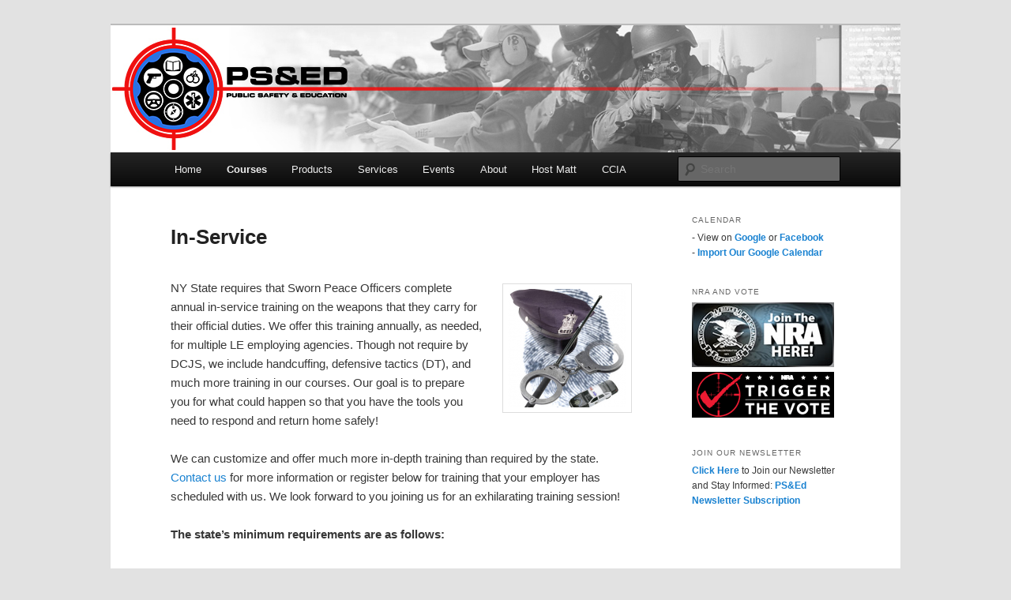

--- FILE ---
content_type: text/html; charset=UTF-8
request_url: https://psanded.com/courses/leo/inservice/
body_size: 20914
content:
<!DOCTYPE html>
<html lang="en-US">
<head>
<meta charset="UTF-8" />
<meta name="viewport" content="width=device-width, initial-scale=1.0" />
<title>
In-Service - PS&amp;Ed - Public Safety and EducationPS&amp;Ed &#8211; Public Safety and Education	</title>
<link rel="profile" href="https://gmpg.org/xfn/11" />
<link rel="stylesheet" type="text/css" media="all" href="https://psanded.com/wp-content/themes/twentyeleven/style.css?ver=20251202" />
<link rel="pingback" href="https://psanded.com/xmlrpc.php">
<meta name='robots' content='index, follow, max-image-preview:large, max-snippet:-1, max-video-preview:-1' />

	<!-- This site is optimized with the Yoast SEO plugin v26.6 - https://yoast.com/wordpress/plugins/seo/ -->
	<link rel="canonical" href="https://psanded.com/courses/leo/inservice/" />
	<meta property="og:locale" content="en_US" />
	<meta property="og:type" content="article" />
	<meta property="og:title" content="In-Service - PS&amp;Ed - Public Safety and Education" />
	<meta property="og:description" content="NY State requires that Sworn Peace Officers complete annual in-service training on the weapons that they carry for their official duties. We offer this training annually, as needed, for multiple LE employing agencies. Though not require by DCJS, we include &hellip; Continue reading &rarr;" />
	<meta property="og:url" content="https://psanded.com/courses/leo/inservice/" />
	<meta property="og:site_name" content="PS&amp;Ed - Public Safety and Education" />
	<meta property="article:publisher" content="https://www.facebook.com/psanded" />
	<meta property="article:modified_time" content="2021-06-07T14:34:46+00:00" />
	<meta property="og:image" content="https://psanded.com/wp-content/uploads/2017/09/le-150x150.png" />
	<meta name="twitter:label1" content="Est. reading time" />
	<meta name="twitter:data1" content="3 minutes" />
	<script type="application/ld+json" class="yoast-schema-graph">{"@context":"https://schema.org","@graph":[{"@type":"WebPage","@id":"https://psanded.com/courses/leo/inservice/","url":"https://psanded.com/courses/leo/inservice/","name":"In-Service - PS&amp;Ed - Public Safety and Education","isPartOf":{"@id":"https://psanded.com/#website"},"primaryImageOfPage":{"@id":"https://psanded.com/courses/leo/inservice/#primaryimage"},"image":{"@id":"https://psanded.com/courses/leo/inservice/#primaryimage"},"thumbnailUrl":"https://psanded.com/wp-content/uploads/2017/09/le-150x150.png","datePublished":"2018-03-21T02:41:30+00:00","dateModified":"2021-06-07T14:34:46+00:00","breadcrumb":{"@id":"https://psanded.com/courses/leo/inservice/#breadcrumb"},"inLanguage":"en-US","potentialAction":[{"@type":"ReadAction","target":["https://psanded.com/courses/leo/inservice/"]}]},{"@type":"ImageObject","inLanguage":"en-US","@id":"https://psanded.com/courses/leo/inservice/#primaryimage","url":"https://psanded.com/wp-content/uploads/2017/09/le.png","contentUrl":"https://psanded.com/wp-content/uploads/2017/09/le.png","width":428,"height":600,"caption":"Law Enforcement"},{"@type":"BreadcrumbList","@id":"https://psanded.com/courses/leo/inservice/#breadcrumb","itemListElement":[{"@type":"ListItem","position":1,"name":"Home","item":"https://psanded.com/"},{"@type":"ListItem","position":2,"name":"Courses","item":"https://psanded.com/courses/"},{"@type":"ListItem","position":3,"name":"Law Enforcement (LE)","item":"https://psanded.com/courses/leo/"},{"@type":"ListItem","position":4,"name":"In-Service"}]},{"@type":"WebSite","@id":"https://psanded.com/#website","url":"https://psanded.com/","name":"PS&amp;Ed - Public Safety and Education","description":"","publisher":{"@id":"https://psanded.com/#organization"},"potentialAction":[{"@type":"SearchAction","target":{"@type":"EntryPoint","urlTemplate":"https://psanded.com/?s={search_term_string}"},"query-input":{"@type":"PropertyValueSpecification","valueRequired":true,"valueName":"search_term_string"}}],"inLanguage":"en-US"},{"@type":"Organization","@id":"https://psanded.com/#organization","name":"PS&Ed - Public Safety and Education","url":"https://psanded.com/","logo":{"@type":"ImageObject","inLanguage":"en-US","@id":"https://psanded.com/#/schema/logo/image/","url":"https://psanded.com/wp-content/uploads/2018/10/cropped-icon.png","contentUrl":"https://psanded.com/wp-content/uploads/2018/10/cropped-icon.png","width":512,"height":512,"caption":"PS&Ed - Public Safety and Education"},"image":{"@id":"https://psanded.com/#/schema/logo/image/"},"sameAs":["https://www.facebook.com/psanded","https://x.com/PSandEd","https://www.youtube.com/c/PublicSafetyEducation"]}]}</script>
	<!-- / Yoast SEO plugin. -->


<link rel='dns-prefetch' href='//www.googletagmanager.com' />
<link rel='dns-prefetch' href='//stats.wp.com' />
<link rel='dns-prefetch' href='//fonts.googleapis.com' />
<link rel='dns-prefetch' href='//maxcdn.bootstrapcdn.com' />
<link rel='preconnect' href='//c0.wp.com' />
<link rel="alternate" type="application/rss+xml" title="PS&amp;Ed - Public Safety and Education &raquo; Feed" href="https://psanded.com/feed/" />
<link rel="alternate" type="application/rss+xml" title="PS&amp;Ed - Public Safety and Education &raquo; Comments Feed" href="https://psanded.com/comments/feed/" />
<link rel="alternate" title="oEmbed (JSON)" type="application/json+oembed" href="https://psanded.com/wp-json/oembed/1.0/embed?url=https%3A%2F%2Fpsanded.com%2Fcourses%2Fleo%2Finservice%2F" />
<link rel="alternate" title="oEmbed (XML)" type="text/xml+oembed" href="https://psanded.com/wp-json/oembed/1.0/embed?url=https%3A%2F%2Fpsanded.com%2Fcourses%2Fleo%2Finservice%2F&#038;format=xml" />
		<!-- This site uses the Google Analytics by ExactMetrics plugin v8.11.0 - Using Analytics tracking - https://www.exactmetrics.com/ -->
							<script src="//www.googletagmanager.com/gtag/js?id=G-D2SKX9VL5W"  data-cfasync="false" data-wpfc-render="false" type="text/javascript" async></script>
			<script data-cfasync="false" data-wpfc-render="false" type="text/javascript">
				var em_version = '8.11.0';
				var em_track_user = true;
				var em_no_track_reason = '';
								var ExactMetricsDefaultLocations = {"page_location":"https:\/\/psanded.com\/courses\/leo\/inservice\/"};
								if ( typeof ExactMetricsPrivacyGuardFilter === 'function' ) {
					var ExactMetricsLocations = (typeof ExactMetricsExcludeQuery === 'object') ? ExactMetricsPrivacyGuardFilter( ExactMetricsExcludeQuery ) : ExactMetricsPrivacyGuardFilter( ExactMetricsDefaultLocations );
				} else {
					var ExactMetricsLocations = (typeof ExactMetricsExcludeQuery === 'object') ? ExactMetricsExcludeQuery : ExactMetricsDefaultLocations;
				}

								var disableStrs = [
										'ga-disable-G-D2SKX9VL5W',
									];

				/* Function to detect opted out users */
				function __gtagTrackerIsOptedOut() {
					for (var index = 0; index < disableStrs.length; index++) {
						if (document.cookie.indexOf(disableStrs[index] + '=true') > -1) {
							return true;
						}
					}

					return false;
				}

				/* Disable tracking if the opt-out cookie exists. */
				if (__gtagTrackerIsOptedOut()) {
					for (var index = 0; index < disableStrs.length; index++) {
						window[disableStrs[index]] = true;
					}
				}

				/* Opt-out function */
				function __gtagTrackerOptout() {
					for (var index = 0; index < disableStrs.length; index++) {
						document.cookie = disableStrs[index] + '=true; expires=Thu, 31 Dec 2099 23:59:59 UTC; path=/';
						window[disableStrs[index]] = true;
					}
				}

				if ('undefined' === typeof gaOptout) {
					function gaOptout() {
						__gtagTrackerOptout();
					}
				}
								window.dataLayer = window.dataLayer || [];

				window.ExactMetricsDualTracker = {
					helpers: {},
					trackers: {},
				};
				if (em_track_user) {
					function __gtagDataLayer() {
						dataLayer.push(arguments);
					}

					function __gtagTracker(type, name, parameters) {
						if (!parameters) {
							parameters = {};
						}

						if (parameters.send_to) {
							__gtagDataLayer.apply(null, arguments);
							return;
						}

						if (type === 'event') {
														parameters.send_to = exactmetrics_frontend.v4_id;
							var hookName = name;
							if (typeof parameters['event_category'] !== 'undefined') {
								hookName = parameters['event_category'] + ':' + name;
							}

							if (typeof ExactMetricsDualTracker.trackers[hookName] !== 'undefined') {
								ExactMetricsDualTracker.trackers[hookName](parameters);
							} else {
								__gtagDataLayer('event', name, parameters);
							}
							
						} else {
							__gtagDataLayer.apply(null, arguments);
						}
					}

					__gtagTracker('js', new Date());
					__gtagTracker('set', {
						'developer_id.dNDMyYj': true,
											});
					if ( ExactMetricsLocations.page_location ) {
						__gtagTracker('set', ExactMetricsLocations);
					}
										__gtagTracker('config', 'G-D2SKX9VL5W', {"forceSSL":"true"} );
										window.gtag = __gtagTracker;										(function () {
						/* https://developers.google.com/analytics/devguides/collection/analyticsjs/ */
						/* ga and __gaTracker compatibility shim. */
						var noopfn = function () {
							return null;
						};
						var newtracker = function () {
							return new Tracker();
						};
						var Tracker = function () {
							return null;
						};
						var p = Tracker.prototype;
						p.get = noopfn;
						p.set = noopfn;
						p.send = function () {
							var args = Array.prototype.slice.call(arguments);
							args.unshift('send');
							__gaTracker.apply(null, args);
						};
						var __gaTracker = function () {
							var len = arguments.length;
							if (len === 0) {
								return;
							}
							var f = arguments[len - 1];
							if (typeof f !== 'object' || f === null || typeof f.hitCallback !== 'function') {
								if ('send' === arguments[0]) {
									var hitConverted, hitObject = false, action;
									if ('event' === arguments[1]) {
										if ('undefined' !== typeof arguments[3]) {
											hitObject = {
												'eventAction': arguments[3],
												'eventCategory': arguments[2],
												'eventLabel': arguments[4],
												'value': arguments[5] ? arguments[5] : 1,
											}
										}
									}
									if ('pageview' === arguments[1]) {
										if ('undefined' !== typeof arguments[2]) {
											hitObject = {
												'eventAction': 'page_view',
												'page_path': arguments[2],
											}
										}
									}
									if (typeof arguments[2] === 'object') {
										hitObject = arguments[2];
									}
									if (typeof arguments[5] === 'object') {
										Object.assign(hitObject, arguments[5]);
									}
									if ('undefined' !== typeof arguments[1].hitType) {
										hitObject = arguments[1];
										if ('pageview' === hitObject.hitType) {
											hitObject.eventAction = 'page_view';
										}
									}
									if (hitObject) {
										action = 'timing' === arguments[1].hitType ? 'timing_complete' : hitObject.eventAction;
										hitConverted = mapArgs(hitObject);
										__gtagTracker('event', action, hitConverted);
									}
								}
								return;
							}

							function mapArgs(args) {
								var arg, hit = {};
								var gaMap = {
									'eventCategory': 'event_category',
									'eventAction': 'event_action',
									'eventLabel': 'event_label',
									'eventValue': 'event_value',
									'nonInteraction': 'non_interaction',
									'timingCategory': 'event_category',
									'timingVar': 'name',
									'timingValue': 'value',
									'timingLabel': 'event_label',
									'page': 'page_path',
									'location': 'page_location',
									'title': 'page_title',
									'referrer' : 'page_referrer',
								};
								for (arg in args) {
																		if (!(!args.hasOwnProperty(arg) || !gaMap.hasOwnProperty(arg))) {
										hit[gaMap[arg]] = args[arg];
									} else {
										hit[arg] = args[arg];
									}
								}
								return hit;
							}

							try {
								f.hitCallback();
							} catch (ex) {
							}
						};
						__gaTracker.create = newtracker;
						__gaTracker.getByName = newtracker;
						__gaTracker.getAll = function () {
							return [];
						};
						__gaTracker.remove = noopfn;
						__gaTracker.loaded = true;
						window['__gaTracker'] = __gaTracker;
					})();
									} else {
										console.log("");
					(function () {
						function __gtagTracker() {
							return null;
						}

						window['__gtagTracker'] = __gtagTracker;
						window['gtag'] = __gtagTracker;
					})();
									}
			</script>
							<!-- / Google Analytics by ExactMetrics -->
		<style id='wp-img-auto-sizes-contain-inline-css' type='text/css'>
img:is([sizes=auto i],[sizes^="auto," i]){contain-intrinsic-size:3000px 1500px}
/*# sourceURL=wp-img-auto-sizes-contain-inline-css */
</style>
<link rel='stylesheet' id='validate-engine-css-css' href='https://psanded.com/wp-content/plugins/wysija-newsletters/css/validationEngine.jquery.css?ver=2.22' type='text/css' media='all' />
<link rel='stylesheet' id='gslBxsliderStyle-css' href='https://psanded.com/wp-content/plugins/gs-logo-slider-pro-2.0.4/gsl-files/css/gsl.jquery.bxslider.css?ver=2.0.4' type='text/css' media='all' />
<link rel='stylesheet' id='gslslickStyle-css' href='https://psanded.com/wp-content/plugins/gs-logo-slider-pro-2.0.4/gsl-files/css/slick.css?ver=2.0.4' type='text/css' media='all' />
<link rel='stylesheet' id='gslslickThemeStyle-css' href='https://psanded.com/wp-content/plugins/gs-logo-slider-pro-2.0.4/gsl-files/css/slick-theme.css?ver=2.0.4' type='text/css' media='all' />
<link rel='stylesheet' id='gslCarouselTickerStyle-css' href='https://psanded.com/wp-content/plugins/gs-logo-slider-pro-2.0.4/gsl-files/css/carouselTicker.css?ver=2.0.4' type='text/css' media='all' />
<link rel='stylesheet' id='gsltooltipsterStyle-css' href='https://psanded.com/wp-content/plugins/gs-logo-slider-pro-2.0.4/gsl-files/css/tooltipster.bundle.min.css?ver=2.0.4' type='text/css' media='all' />
<link rel='stylesheet' id='gsltooltipsterBorderlessStyle-css' href='https://psanded.com/wp-content/plugins/gs-logo-slider-pro-2.0.4/gsl-files/css/tooltipster-sideTip-borderless.min.css?ver=2.0.4' type='text/css' media='all' />
<link rel='stylesheet' id='gslMainStyle-css' href='https://psanded.com/wp-content/plugins/gs-logo-slider-pro-2.0.4/gsl-files/css/gsl.gs.main.css?ver=2.0.4' type='text/css' media='all' />
<link rel='stylesheet' id='gst-vendor-css' href='https://psanded.com/wp-content/plugins/gs-testimonial-pro/gst-files/assets/css/gst_vendor.css?ver=2.1' type='text/css' media='all' />
<link rel='stylesheet' id='gstCustomStyle-css' href='https://psanded.com/wp-content/plugins/gs-testimonial-pro/gst-files/assets/css/gst.custom.css?ver=2.1' type='text/css' media='all' />
<link rel='stylesheet' id='Homemade-css' href='//fonts.googleapis.com/css?family=Homemade+Apple&#038;ver=6.9' type='text/css' media='all' />
<link rel='stylesheet' id='font-awesome-css' href='//maxcdn.bootstrapcdn.com/font-awesome/4.3.0/css/font-awesome.min.css?ver=6.9' type='text/css' media='all' />
<link rel='stylesheet' id='twb-open-sans-css' href='https://fonts.googleapis.com/css?family=Open+Sans%3A300%2C400%2C500%2C600%2C700%2C800&#038;display=swap&#038;ver=6.9' type='text/css' media='all' />
<link rel='stylesheet' id='twbbwg-global-css' href='https://psanded.com/wp-content/plugins/photo-gallery/booster/assets/css/global.css?ver=1.0.0' type='text/css' media='all' />
<style id='wp-emoji-styles-inline-css' type='text/css'>

	img.wp-smiley, img.emoji {
		display: inline !important;
		border: none !important;
		box-shadow: none !important;
		height: 1em !important;
		width: 1em !important;
		margin: 0 0.07em !important;
		vertical-align: -0.1em !important;
		background: none !important;
		padding: 0 !important;
	}
/*# sourceURL=wp-emoji-styles-inline-css */
</style>
<link rel='stylesheet' id='wp-block-library-css' href='https://c0.wp.com/c/6.9/wp-includes/css/dist/block-library/style.min.css' type='text/css' media='all' />
<style id='global-styles-inline-css' type='text/css'>
:root{--wp--preset--aspect-ratio--square: 1;--wp--preset--aspect-ratio--4-3: 4/3;--wp--preset--aspect-ratio--3-4: 3/4;--wp--preset--aspect-ratio--3-2: 3/2;--wp--preset--aspect-ratio--2-3: 2/3;--wp--preset--aspect-ratio--16-9: 16/9;--wp--preset--aspect-ratio--9-16: 9/16;--wp--preset--color--black: #000;--wp--preset--color--cyan-bluish-gray: #abb8c3;--wp--preset--color--white: #fff;--wp--preset--color--pale-pink: #f78da7;--wp--preset--color--vivid-red: #cf2e2e;--wp--preset--color--luminous-vivid-orange: #ff6900;--wp--preset--color--luminous-vivid-amber: #fcb900;--wp--preset--color--light-green-cyan: #7bdcb5;--wp--preset--color--vivid-green-cyan: #00d084;--wp--preset--color--pale-cyan-blue: #8ed1fc;--wp--preset--color--vivid-cyan-blue: #0693e3;--wp--preset--color--vivid-purple: #9b51e0;--wp--preset--color--blue: #1982d1;--wp--preset--color--dark-gray: #373737;--wp--preset--color--medium-gray: #666;--wp--preset--color--light-gray: #e2e2e2;--wp--preset--gradient--vivid-cyan-blue-to-vivid-purple: linear-gradient(135deg,rgb(6,147,227) 0%,rgb(155,81,224) 100%);--wp--preset--gradient--light-green-cyan-to-vivid-green-cyan: linear-gradient(135deg,rgb(122,220,180) 0%,rgb(0,208,130) 100%);--wp--preset--gradient--luminous-vivid-amber-to-luminous-vivid-orange: linear-gradient(135deg,rgb(252,185,0) 0%,rgb(255,105,0) 100%);--wp--preset--gradient--luminous-vivid-orange-to-vivid-red: linear-gradient(135deg,rgb(255,105,0) 0%,rgb(207,46,46) 100%);--wp--preset--gradient--very-light-gray-to-cyan-bluish-gray: linear-gradient(135deg,rgb(238,238,238) 0%,rgb(169,184,195) 100%);--wp--preset--gradient--cool-to-warm-spectrum: linear-gradient(135deg,rgb(74,234,220) 0%,rgb(151,120,209) 20%,rgb(207,42,186) 40%,rgb(238,44,130) 60%,rgb(251,105,98) 80%,rgb(254,248,76) 100%);--wp--preset--gradient--blush-light-purple: linear-gradient(135deg,rgb(255,206,236) 0%,rgb(152,150,240) 100%);--wp--preset--gradient--blush-bordeaux: linear-gradient(135deg,rgb(254,205,165) 0%,rgb(254,45,45) 50%,rgb(107,0,62) 100%);--wp--preset--gradient--luminous-dusk: linear-gradient(135deg,rgb(255,203,112) 0%,rgb(199,81,192) 50%,rgb(65,88,208) 100%);--wp--preset--gradient--pale-ocean: linear-gradient(135deg,rgb(255,245,203) 0%,rgb(182,227,212) 50%,rgb(51,167,181) 100%);--wp--preset--gradient--electric-grass: linear-gradient(135deg,rgb(202,248,128) 0%,rgb(113,206,126) 100%);--wp--preset--gradient--midnight: linear-gradient(135deg,rgb(2,3,129) 0%,rgb(40,116,252) 100%);--wp--preset--font-size--small: 13px;--wp--preset--font-size--medium: 20px;--wp--preset--font-size--large: 36px;--wp--preset--font-size--x-large: 42px;--wp--preset--spacing--20: 0.44rem;--wp--preset--spacing--30: 0.67rem;--wp--preset--spacing--40: 1rem;--wp--preset--spacing--50: 1.5rem;--wp--preset--spacing--60: 2.25rem;--wp--preset--spacing--70: 3.38rem;--wp--preset--spacing--80: 5.06rem;--wp--preset--shadow--natural: 6px 6px 9px rgba(0, 0, 0, 0.2);--wp--preset--shadow--deep: 12px 12px 50px rgba(0, 0, 0, 0.4);--wp--preset--shadow--sharp: 6px 6px 0px rgba(0, 0, 0, 0.2);--wp--preset--shadow--outlined: 6px 6px 0px -3px rgb(255, 255, 255), 6px 6px rgb(0, 0, 0);--wp--preset--shadow--crisp: 6px 6px 0px rgb(0, 0, 0);}:where(.is-layout-flex){gap: 0.5em;}:where(.is-layout-grid){gap: 0.5em;}body .is-layout-flex{display: flex;}.is-layout-flex{flex-wrap: wrap;align-items: center;}.is-layout-flex > :is(*, div){margin: 0;}body .is-layout-grid{display: grid;}.is-layout-grid > :is(*, div){margin: 0;}:where(.wp-block-columns.is-layout-flex){gap: 2em;}:where(.wp-block-columns.is-layout-grid){gap: 2em;}:where(.wp-block-post-template.is-layout-flex){gap: 1.25em;}:where(.wp-block-post-template.is-layout-grid){gap: 1.25em;}.has-black-color{color: var(--wp--preset--color--black) !important;}.has-cyan-bluish-gray-color{color: var(--wp--preset--color--cyan-bluish-gray) !important;}.has-white-color{color: var(--wp--preset--color--white) !important;}.has-pale-pink-color{color: var(--wp--preset--color--pale-pink) !important;}.has-vivid-red-color{color: var(--wp--preset--color--vivid-red) !important;}.has-luminous-vivid-orange-color{color: var(--wp--preset--color--luminous-vivid-orange) !important;}.has-luminous-vivid-amber-color{color: var(--wp--preset--color--luminous-vivid-amber) !important;}.has-light-green-cyan-color{color: var(--wp--preset--color--light-green-cyan) !important;}.has-vivid-green-cyan-color{color: var(--wp--preset--color--vivid-green-cyan) !important;}.has-pale-cyan-blue-color{color: var(--wp--preset--color--pale-cyan-blue) !important;}.has-vivid-cyan-blue-color{color: var(--wp--preset--color--vivid-cyan-blue) !important;}.has-vivid-purple-color{color: var(--wp--preset--color--vivid-purple) !important;}.has-black-background-color{background-color: var(--wp--preset--color--black) !important;}.has-cyan-bluish-gray-background-color{background-color: var(--wp--preset--color--cyan-bluish-gray) !important;}.has-white-background-color{background-color: var(--wp--preset--color--white) !important;}.has-pale-pink-background-color{background-color: var(--wp--preset--color--pale-pink) !important;}.has-vivid-red-background-color{background-color: var(--wp--preset--color--vivid-red) !important;}.has-luminous-vivid-orange-background-color{background-color: var(--wp--preset--color--luminous-vivid-orange) !important;}.has-luminous-vivid-amber-background-color{background-color: var(--wp--preset--color--luminous-vivid-amber) !important;}.has-light-green-cyan-background-color{background-color: var(--wp--preset--color--light-green-cyan) !important;}.has-vivid-green-cyan-background-color{background-color: var(--wp--preset--color--vivid-green-cyan) !important;}.has-pale-cyan-blue-background-color{background-color: var(--wp--preset--color--pale-cyan-blue) !important;}.has-vivid-cyan-blue-background-color{background-color: var(--wp--preset--color--vivid-cyan-blue) !important;}.has-vivid-purple-background-color{background-color: var(--wp--preset--color--vivid-purple) !important;}.has-black-border-color{border-color: var(--wp--preset--color--black) !important;}.has-cyan-bluish-gray-border-color{border-color: var(--wp--preset--color--cyan-bluish-gray) !important;}.has-white-border-color{border-color: var(--wp--preset--color--white) !important;}.has-pale-pink-border-color{border-color: var(--wp--preset--color--pale-pink) !important;}.has-vivid-red-border-color{border-color: var(--wp--preset--color--vivid-red) !important;}.has-luminous-vivid-orange-border-color{border-color: var(--wp--preset--color--luminous-vivid-orange) !important;}.has-luminous-vivid-amber-border-color{border-color: var(--wp--preset--color--luminous-vivid-amber) !important;}.has-light-green-cyan-border-color{border-color: var(--wp--preset--color--light-green-cyan) !important;}.has-vivid-green-cyan-border-color{border-color: var(--wp--preset--color--vivid-green-cyan) !important;}.has-pale-cyan-blue-border-color{border-color: var(--wp--preset--color--pale-cyan-blue) !important;}.has-vivid-cyan-blue-border-color{border-color: var(--wp--preset--color--vivid-cyan-blue) !important;}.has-vivid-purple-border-color{border-color: var(--wp--preset--color--vivid-purple) !important;}.has-vivid-cyan-blue-to-vivid-purple-gradient-background{background: var(--wp--preset--gradient--vivid-cyan-blue-to-vivid-purple) !important;}.has-light-green-cyan-to-vivid-green-cyan-gradient-background{background: var(--wp--preset--gradient--light-green-cyan-to-vivid-green-cyan) !important;}.has-luminous-vivid-amber-to-luminous-vivid-orange-gradient-background{background: var(--wp--preset--gradient--luminous-vivid-amber-to-luminous-vivid-orange) !important;}.has-luminous-vivid-orange-to-vivid-red-gradient-background{background: var(--wp--preset--gradient--luminous-vivid-orange-to-vivid-red) !important;}.has-very-light-gray-to-cyan-bluish-gray-gradient-background{background: var(--wp--preset--gradient--very-light-gray-to-cyan-bluish-gray) !important;}.has-cool-to-warm-spectrum-gradient-background{background: var(--wp--preset--gradient--cool-to-warm-spectrum) !important;}.has-blush-light-purple-gradient-background{background: var(--wp--preset--gradient--blush-light-purple) !important;}.has-blush-bordeaux-gradient-background{background: var(--wp--preset--gradient--blush-bordeaux) !important;}.has-luminous-dusk-gradient-background{background: var(--wp--preset--gradient--luminous-dusk) !important;}.has-pale-ocean-gradient-background{background: var(--wp--preset--gradient--pale-ocean) !important;}.has-electric-grass-gradient-background{background: var(--wp--preset--gradient--electric-grass) !important;}.has-midnight-gradient-background{background: var(--wp--preset--gradient--midnight) !important;}.has-small-font-size{font-size: var(--wp--preset--font-size--small) !important;}.has-medium-font-size{font-size: var(--wp--preset--font-size--medium) !important;}.has-large-font-size{font-size: var(--wp--preset--font-size--large) !important;}.has-x-large-font-size{font-size: var(--wp--preset--font-size--x-large) !important;}
/*# sourceURL=global-styles-inline-css */
</style>

<style id='classic-theme-styles-inline-css' type='text/css'>
/*! This file is auto-generated */
.wp-block-button__link{color:#fff;background-color:#32373c;border-radius:9999px;box-shadow:none;text-decoration:none;padding:calc(.667em + 2px) calc(1.333em + 2px);font-size:1.125em}.wp-block-file__button{background:#32373c;color:#fff;text-decoration:none}
/*# sourceURL=/wp-includes/css/classic-themes.min.css */
</style>
<link rel='stylesheet' id='contact-form-7-css' href='https://psanded.com/wp-content/plugins/contact-form-7/includes/css/styles.css?ver=6.1.4' type='text/css' media='all' />
<link rel='stylesheet' id='dashicons-css' href='https://c0.wp.com/c/6.9/wp-includes/css/dashicons.min.css' type='text/css' media='all' />
<link rel='stylesheet' id='bwg_fonts-css' href='https://psanded.com/wp-content/plugins/photo-gallery/css/bwg-fonts/fonts.css?ver=0.0.1' type='text/css' media='all' />
<link rel='stylesheet' id='sumoselect-css' href='https://psanded.com/wp-content/plugins/photo-gallery/css/sumoselect.min.css?ver=3.4.6' type='text/css' media='all' />
<link rel='stylesheet' id='mCustomScrollbar-css' href='https://psanded.com/wp-content/plugins/photo-gallery/css/jquery.mCustomScrollbar.min.css?ver=3.1.5' type='text/css' media='all' />
<link rel='stylesheet' id='bwg_googlefonts-css' href='https://fonts.googleapis.com/css?family=Ubuntu&#038;subset=greek,latin,greek-ext,vietnamese,cyrillic-ext,latin-ext,cyrillic' type='text/css' media='all' />
<link rel='stylesheet' id='bwg_frontend-css' href='https://psanded.com/wp-content/plugins/photo-gallery/css/styles.min.css?ver=1.8.35' type='text/css' media='all' />
<link rel='stylesheet' id='yop-public-css' href='https://psanded.com/wp-content/plugins/yop-poll/public/assets/css/yop-poll-public-6.5.39.css?ver=6.9' type='text/css' media='all' />
<link rel='stylesheet' id='twentyeleven-block-style-css' href='https://psanded.com/wp-content/themes/twentyeleven/blocks.css?ver=20240703' type='text/css' media='all' />
<link rel='stylesheet' id='newsletter-css' href='https://psanded.com/wp-content/plugins/newsletter/style.css?ver=9.1.0' type='text/css' media='all' />
<script type="text/javascript" src="https://c0.wp.com/c/6.9/wp-includes/js/jquery/jquery.min.js" id="jquery-core-js"></script>
<script type="text/javascript" src="https://c0.wp.com/c/6.9/wp-includes/js/jquery/jquery-migrate.min.js" id="jquery-migrate-js"></script>
<script type="text/javascript" src="https://psanded.com/wp-content/plugins/photo-gallery/booster/assets/js/circle-progress.js?ver=1.2.2" id="twbbwg-circle-js"></script>
<script type="text/javascript" id="twbbwg-global-js-extra">
/* <![CDATA[ */
var twb = {"nonce":"16d6e6c789","ajax_url":"https://psanded.com/wp-admin/admin-ajax.php","plugin_url":"https://psanded.com/wp-content/plugins/photo-gallery/booster","href":"https://psanded.com/wp-admin/admin.php?page=twbbwg_photo-gallery"};
var twb = {"nonce":"16d6e6c789","ajax_url":"https://psanded.com/wp-admin/admin-ajax.php","plugin_url":"https://psanded.com/wp-content/plugins/photo-gallery/booster","href":"https://psanded.com/wp-admin/admin.php?page=twbbwg_photo-gallery"};
//# sourceURL=twbbwg-global-js-extra
/* ]]> */
</script>
<script type="text/javascript" src="https://psanded.com/wp-content/plugins/photo-gallery/booster/assets/js/global.js?ver=1.0.0" id="twbbwg-global-js"></script>
<script type="text/javascript" src="https://psanded.com/wp-content/plugins/google-analytics-dashboard-for-wp/assets/js/frontend-gtag.min.js?ver=8.11.0" id="exactmetrics-frontend-script-js" async="async" data-wp-strategy="async"></script>
<script data-cfasync="false" data-wpfc-render="false" type="text/javascript" id='exactmetrics-frontend-script-js-extra'>/* <![CDATA[ */
var exactmetrics_frontend = {"js_events_tracking":"true","download_extensions":"zip,mp3,mpeg,pdf,docx,pptx,xlsx,rar","inbound_paths":"[{\"path\":\"\\\/go\\\/\",\"label\":\"affiliate\"},{\"path\":\"\\\/recommend\\\/\",\"label\":\"affiliate\"}]","home_url":"https:\/\/psanded.com","hash_tracking":"false","v4_id":"G-D2SKX9VL5W"};/* ]]> */
</script>
<script type="text/javascript" id="cf7pp-redirect_method-js-extra">
/* <![CDATA[ */
var ajax_object_cf7pp = {"ajax_url":"https://psanded.com/wp-admin/admin-ajax.php","forms":"[\"139852|paypal\",\"139852|stripe\",\"138263|paypal\",\"138263|stripe\",\"138181|paypal\",\"138181|stripe\",\"138123|paypal\",\"138123|stripe\",\"86162|paypal\",\"86162|stripe\",\"56833|paypal\",\"56833|stripe\",\"40304|paypal\",\"40304|stripe\",\"13763|paypal\",\"13763|stripe\",\"9802|paypal\",\"9766|stripe\",\"9727|paypal\",\"9674|stripe\",\"8483|paypal\",\"8483|stripe\",\"7374|paypal\",\"7374|stripe\",\"7241|stripe\",\"3680|paypal\",\"3675|stripe\",\"3464|paypal\",\"3464|stripe\",\"3459|paypal\",\"3459|stripe\",\"3012|paypal\",\"3012|stripe\",\"2682|stripe\",\"2547|stripe\",\"2499|stripe\",\"2210|stripe\",\"1939|paypal\",\"1939|stripe\",\"1846|paypal\",\"1846|stripe\",\"1722|paypal\",\"1722|stripe\",\"1622|paypal\",\"1622|stripe\",\"1495|paypal\",\"1495|stripe\",\"1313|paypal\",\"1313|stripe\",\"1038|paypal\",\"1038|stripe\",\"969|stripe\",\"715|paypal\",\"715|stripe\",\"531|paypal\",\"531|stripe\",\"524|paypal\",\"524|stripe\",\"134|stripe\",\"37|paypal\",\"37|stripe\"]","path_paypal":"https://psanded.com/?cf7pp_paypal_redirect=","path_stripe":"https://psanded.com/?cf7pp_stripe_redirect=","method":"1"};
//# sourceURL=cf7pp-redirect_method-js-extra
/* ]]> */
</script>
<script type="text/javascript" src="https://psanded.com/wp-content/plugins/contact-form-7-paypal-add-on-pro/assets/js/redirect_method.js?ver=3.4.6" id="cf7pp-redirect_method-js"></script>
<script type="text/javascript" src="https://psanded.com/wp-content/plugins/gs-logo-slider-pro-2.0.4/gsl-files/js/gsl.jquery.bxslider.min.js?ver=2.0.4" id="gslBxsliderjs-js"></script>
<script type="text/javascript" src="https://psanded.com/wp-content/plugins/gs-logo-slider-pro-2.0.4/gsl-files/js/isotope.pkgd.min.js?ver=2.0.4" id="gsl_isotopjs-js"></script>
<script type="text/javascript" src="https://psanded.com/wp-content/plugins/gs-logo-slider-pro-2.0.4/gsl-files/js/slick.js?ver=2.0.4" id="gsl_slickjs-js"></script>
<script type="text/javascript" src="https://psanded.com/wp-content/plugins/gs-logo-slider-pro-2.0.4/gsl-files/js/jquery.easy-ticker.min.js?ver=2.0.4" id="gsl_easytickerjs-js"></script>
<script type="text/javascript" src="https://psanded.com/wp-content/plugins/gs-logo-slider-pro-2.0.4/gsl-files/js/tooltipster.bundle.min.js?ver=2.0.4" id="gsl_tooltipsterjs-js"></script>
<script type="text/javascript" src="https://psanded.com/wp-content/plugins/photo-gallery/js/jquery.sumoselect.min.js?ver=3.4.6" id="sumoselect-js"></script>
<script type="text/javascript" src="https://psanded.com/wp-content/plugins/photo-gallery/js/tocca.min.js?ver=2.0.9" id="bwg_mobile-js"></script>
<script type="text/javascript" src="https://psanded.com/wp-content/plugins/photo-gallery/js/jquery.mCustomScrollbar.concat.min.js?ver=3.1.5" id="mCustomScrollbar-js"></script>
<script type="text/javascript" src="https://psanded.com/wp-content/plugins/photo-gallery/js/jquery.fullscreen.min.js?ver=0.6.0" id="jquery-fullscreen-js"></script>
<script type="text/javascript" id="bwg_frontend-js-extra">
/* <![CDATA[ */
var bwg_objectsL10n = {"bwg_field_required":"field is required.","bwg_mail_validation":"This is not a valid email address.","bwg_search_result":"There are no images matching your search.","bwg_select_tag":"Select Tag","bwg_order_by":"Order By","bwg_search":"Search","bwg_show_ecommerce":"Show Ecommerce","bwg_hide_ecommerce":"Hide Ecommerce","bwg_show_comments":"Show Comments","bwg_hide_comments":"Hide Comments","bwg_restore":"Restore","bwg_maximize":"Maximize","bwg_fullscreen":"Fullscreen","bwg_exit_fullscreen":"Exit Fullscreen","bwg_search_tag":"SEARCH...","bwg_tag_no_match":"No tags found","bwg_all_tags_selected":"All tags selected","bwg_tags_selected":"tags selected","play":"Play","pause":"Pause","is_pro":"","bwg_play":"Play","bwg_pause":"Pause","bwg_hide_info":"Hide info","bwg_show_info":"Show info","bwg_hide_rating":"Hide rating","bwg_show_rating":"Show rating","ok":"Ok","cancel":"Cancel","select_all":"Select all","lazy_load":"0","lazy_loader":"https://psanded.com/wp-content/plugins/photo-gallery/images/ajax_loader.png","front_ajax":"1","bwg_tag_see_all":"see all tags","bwg_tag_see_less":"see less tags"};
//# sourceURL=bwg_frontend-js-extra
/* ]]> */
</script>
<script type="text/javascript" src="https://psanded.com/wp-content/plugins/photo-gallery/js/scripts.min.js?ver=1.8.35" id="bwg_frontend-js"></script>
<script type="text/javascript" src="https://psanded.com/wp-content/plugins/wp-hide-post/public/js/wp-hide-post-public.js?ver=2.0.10" id="wp-hide-post-js"></script>
<script type="text/javascript" id="yop-public-js-extra">
/* <![CDATA[ */
var objectL10n = {"yopPollParams":{"urlParams":{"ajax":"https://psanded.com/wp-admin/admin-ajax.php","wpLogin":"https://psanded.com/wp-login.php?redirect_to=https%3A%2F%2Fpsanded.com%2Fwp-admin%2Fadmin-ajax.php%3Faction%3Dyop_poll_record_wordpress_vote"},"apiParams":{"reCaptcha":{"siteKey":""},"reCaptchaV2Invisible":{"siteKey":""},"reCaptchaV3":{"siteKey":""},"hCaptcha":{"siteKey":""},"cloudflareTurnstile":{"siteKey":""}},"captchaParams":{"imgPath":"https://psanded.com/wp-content/plugins/yop-poll/public/assets/img/","url":"https://psanded.com/wp-content/plugins/yop-poll/app.php","accessibilityAlt":"Sound icon","accessibilityTitle":"Accessibility option: listen to a question and answer it!","accessibilityDescription":"Type below the \u003Cstrong\u003Eanswer\u003C/strong\u003E to what you hear. Numbers or words:","explanation":"Click or touch the \u003Cstrong\u003EANSWER\u003C/strong\u003E","refreshAlt":"Refresh/reload icon","refreshTitle":"Refresh/reload: get new images and accessibility option!"},"voteParams":{"invalidPoll":"Invalid Poll","noAnswersSelected":"No answer selected","minAnswersRequired":"At least {min_answers_allowed} answer(s) required","maxAnswersRequired":"A max of {max_answers_allowed} answer(s) accepted","noAnswerForOther":"No other answer entered","noValueForCustomField":"{custom_field_name} is required","tooManyCharsForCustomField":"Text for {custom_field_name} is too long","consentNotChecked":"You must agree to our terms and conditions","noCaptchaSelected":"Captcha is required","thankYou":"Thank you for your vote"},"resultsParams":{"singleVote":"vote","multipleVotes":"votes","singleAnswer":"answer","multipleAnswers":"answers"}}};
//# sourceURL=yop-public-js-extra
/* ]]> */
</script>
<script type="text/javascript" src="https://psanded.com/wp-content/plugins/yop-poll/public/assets/js/yop-poll-public-6.5.39.min.js?ver=6.9" id="yop-public-js"></script>

<!-- Google tag (gtag.js) snippet added by Site Kit -->
<!-- Google Analytics snippet added by Site Kit -->
<script type="text/javascript" src="https://www.googletagmanager.com/gtag/js?id=G-PJJ58KHNSQ" id="google_gtagjs-js" async></script>
<script type="text/javascript" id="google_gtagjs-js-after">
/* <![CDATA[ */
window.dataLayer = window.dataLayer || [];function gtag(){dataLayer.push(arguments);}
gtag("set","linker",{"domains":["psanded.com"]});
gtag("js", new Date());
gtag("set", "developer_id.dZTNiMT", true);
gtag("config", "G-PJJ58KHNSQ");
//# sourceURL=google_gtagjs-js-after
/* ]]> */
</script>
<link rel="https://api.w.org/" href="https://psanded.com/wp-json/" /><link rel="alternate" title="JSON" type="application/json" href="https://psanded.com/wp-json/wp/v2/pages/3466" /><link rel="EditURI" type="application/rsd+xml" title="RSD" href="https://psanded.com/xmlrpc.php?rsd" />
<meta name="generator" content="WordPress 6.9" />
<link rel='shortlink' href='https://psanded.com/?p=3466' />
<meta name="generator" content="Site Kit by Google 1.168.0" />    <style>	       
        ul.gs-logo-filter-cats,
        #gsl-live-filter-cats {
		    text-align: center;
		}
    </style>
            <script type="text/javascript">
            jQuery.noConflict();
            jQuery(document).ready(function($){

        	$('.cycle-slideshow').each(function(){
        	  var p = this.parentNode;
			  var nextBtn=$(this).parent().find('#next');
			  var prevBtn=$(this).parent().find('#prev');
			   $(this).cycle({ 
			       next: nextBtn,
			       prev:prevBtn,
			       pager:  $('#custom-pager', p),
			      
			   })
			})
            	
            jQuery('.gst-owl-carousel').owlCarousel({
                autoplay: true,
                autoplayHoverPause: true,
                loop: true,
                margin: 15,
                autoplaySpeed: 1000,
                autoplayTimeout: 2500,
                navSpeed: 1000,
                dots: true,
                nav: false,
                // dotsEach: true,
                responsiveClass:true,
                lazyLoad: true,
                responsive:{
                    0:{
                        items:1,
                        nav:false
                    },
                    533:{
                        items:2,
                        nav:false
                    },
                    768:{
                        items:2,
                        nav:false
                    },
                    1000:{
                        items:3,
                        nav:true
                    }
                }
            }) // end of owlCarousel latest product
            });
        </script>
    <style type='text/css'>
		.cycle-slideshow .cycle-carousel-wrap .cycle-slide .testimonial-box .box-content,
		.cycle-slideshow .cycle-slide .testimonial-box .box-content,
		.cycle-slide .testimonial-box .box-content p,
		.gs_style6 .box-content p, 
		.gs_style7 .box-content p,
		.gs_style9 .box-content p,.gs_style11 .box-content p,
		.gs_style13 .box-content p { 
			color : #000; 
			font-size: 16px;
			line-height: 20px;
			font-weight: normal;
		}
		.cycle-slide .testimonial-box .box-title,
		.gs_style6 .box-title,
		.gs_style7 .box-title,
		.gs_style9 .box-title,.gs_style15 .box-title,
		.gs_style14 .box-title,.gs_style13 .box-title {
			font-family:Homemade Apple;
			color: #8224e3;
			font-size: 20px;
			font-weight: normal;
			margin: 3px;
		}
		.cycle-slide .testimonial-box .box-label,
		.gs_style6 .box-label,
		.gs_style7 .box-label,
		.gs_style9 .box-label {
			color: #717171;
			font-size: 16px !important;
		}
		.cycle-slide .testimonial-box .box-com-name,
		.cycle-slide .testimonial-box .box-design-name,
		.gs_style6 .box-com-name,
		.gs_style6 .box-design-name,
		.gs_style7 .box-com-name,
		.gs_style7 .box-design-name,
		.gs_style9 .box-com-name,
		.gs_style9 .box-design-name {
			color: #717171;
			font-size: 16px;
			font-weight: normal;
			font-style: normal;
		}
		.gs_testimonial_container .cycle-pager {
			display: block;
		}
		.cycle-slideshow .cycle-carousel-wrap .cycle-slide .testimonial-box .box-image, 
		.cycle-slideshow .testimonial-box .box-image {
			width: 86px;
			height: 86px;
			margin: 5px auto;
		}
		.cycle-slideshow .cycle-carousel-wrap .cycle-slide .testimonial-box .box-image img, 
		.cycle-slideshow .testimonial-box .box-image img {
			border: 3px solid #ddd;
		}
		.cycle-nav i,button.flipster__button.flipster__button--prev,button.flipster__button.flipster__button--next{
			color:#b5b5b5;
		}
		.star-rating .star{
			color:#0074A2;
		}
		.gs_style11 .owl-theme .owl-dots .owl-dot span {
			background: transparent;
			border: solid 1px #0074A2;
		}
		.gs_style11 .owl-theme .owl-dots .owl-dot.active span, .owl-theme .owl-dots .owl-dot:hover span {
		    background: #0074A2;
		}
		.gs_style13 ul.button-group.filters-button-group { text-align: center; }
	</style>	<style>img#wpstats{display:none}</style>
		<link rel="apple-touch-icon" sizes="180x180" href="/wp-content/uploads/fbrfg/apple-touch-icon.png?v=LbGEO9rEyq">
<link rel="icon" type="image/png" sizes="32x32" href="/wp-content/uploads/fbrfg/favicon-32x32.png?v=LbGEO9rEyq">
<link rel="icon" type="image/png" sizes="16x16" href="/wp-content/uploads/fbrfg/favicon-16x16.png?v=LbGEO9rEyq">
<link rel="manifest" href="/wp-content/uploads/fbrfg/manifest.json?v=LbGEO9rEyq">
<link rel="mask-icon" href="/wp-content/uploads/fbrfg/safari-pinned-tab.svg?v=LbGEO9rEyq" color="#5bbad5">
<link rel="shortcut icon" href="/wp-content/uploads/fbrfg/favicon.ico?v=LbGEO9rEyq">
<meta name="msapplication-config" content="/wp-content/uploads/fbrfg/browserconfig.xml?v=LbGEO9rEyq">
<meta name="theme-color" content="#ffffff">
<!-- Google AdSense meta tags added by Site Kit -->
<meta name="google-adsense-platform-account" content="ca-host-pub-2644536267352236">
<meta name="google-adsense-platform-domain" content="sitekit.withgoogle.com">
<!-- End Google AdSense meta tags added by Site Kit -->
		<style type="text/css" id="twentyeleven-header-css">
				#site-title,
		#site-description {
			position: absolute;
			clip-path: inset(50%);
		}
				</style>
		<link rel="icon" href="https://psanded.com/wp-content/uploads/2018/10/cropped-icon-32x32.png" sizes="32x32" />
<link rel="icon" href="https://psanded.com/wp-content/uploads/2018/10/cropped-icon-192x192.png" sizes="192x192" />
<link rel="apple-touch-icon" href="https://psanded.com/wp-content/uploads/2018/10/cropped-icon-180x180.png" />
<meta name="msapplication-TileImage" content="https://psanded.com/wp-content/uploads/2018/10/cropped-icon-270x270.png" />
		<style type="text/css" id="wp-custom-css">
			.gs_style3 .box-image,
.gs_style3 h3.box-title,
.gs_style3 .cycle-nav {
    display: none !important;
}
		</style>
		</head>

<body class="wp-singular page-template page-template-sidebar-page page-template-sidebar-page-php page page-id-3466 page-child parent-pageid-2986 wp-embed-responsive wp-theme-twentyeleven single-author two-column right-sidebar">
<div class="skip-link"><a class="assistive-text" href="#content">Skip to primary content</a></div><div id="page" class="hfeed">
	<header id="branding">
			<hgroup>
									<h1 id="site-title"><span><a href="https://psanded.com/" rel="home" >PS&amp;Ed &#8211; Public Safety and Education</a></span></h1>
								</hgroup>

						<a href="https://psanded.com/" rel="home" >
				<img src="https://psanded.com/wp-content/uploads/2018/09/PSEDBANNER.jpg" width="1000" height="161" alt="PS&amp;Ed &#8211; Public Safety and Education" srcset="https://psanded.com/wp-content/uploads/2018/09/PSEDBANNER.jpg 1000w, https://psanded.com/wp-content/uploads/2018/09/PSEDBANNER-300x48.jpg 300w, https://psanded.com/wp-content/uploads/2018/09/PSEDBANNER-768x124.jpg 768w, https://psanded.com/wp-content/uploads/2018/09/PSEDBANNER-600x97.jpg 600w, https://psanded.com/wp-content/uploads/2018/09/PSEDBANNER-500x81.jpg 500w" sizes="(max-width: 1000px) 100vw, 1000px" decoding="async" fetchpriority="high" />			</a>
			
						<div class="only-search with-image">
					<form method="get" id="searchform" action="https://psanded.com/">
		<label for="s" class="assistive-text">Search</label>
		<input type="text" class="field" name="s" id="s" placeholder="Search" />
		<input type="submit" class="submit" name="submit" id="searchsubmit" value="Search" />
	</form>
			</div>
				
			<nav id="access">
				<h3 class="assistive-text">Main menu</h3>
				<div class="menu-menu-1-container"><ul id="menu-menu-1" class="menu"><li id="menu-item-2075" class="menu-item menu-item-type-post_type menu-item-object-page menu-item-home menu-item-2075"><a href="https://psanded.com/">Home</a></li>
<li id="menu-item-2708" class="menu-item menu-item-type-post_type menu-item-object-page current-page-ancestor current-menu-ancestor current_page_ancestor menu-item-has-children menu-item-2708"><a href="https://psanded.com/courses/">Courses</a>
<ul class="sub-menu">
	<li id="menu-item-58268" class="menu-item menu-item-type-post_type menu-item-object-page menu-item-58268"><a href="https://psanded.com/about/calendar/">Calendar of Courses and Events</a></li>
	<li id="menu-item-10034" class="menu-item menu-item-type-post_type menu-item-object-page menu-item-10034"><a href="https://psanded.com/courses/online/">Virtual Courses</a></li>
	<li id="menu-item-3628" class="menu-item menu-item-type-post_type menu-item-object-page menu-item-has-children menu-item-3628"><a href="https://psanded.com/courses/activekiller/">Active Killer</a>
	<ul class="sub-menu">
		<li id="menu-item-3627" class="menu-item menu-item-type-post_type menu-item-object-page menu-item-3627"><a href="https://psanded.com/courses/firearms/uscca/cmst/">Countering the Mass Shooter Threat (CMST)</a></li>
	</ul>
</li>
	<li id="menu-item-7366" class="menu-item menu-item-type-post_type menu-item-object-page menu-item-7366"><a href="https://psanded.com/courses/bea/">Bail Enforcement Agent (BEA) Course</a></li>
	<li id="menu-item-3261" class="menu-item menu-item-type-post_type menu-item-object-page menu-item-has-children menu-item-3261"><a href="https://psanded.com/courses/firearms/">Firearms</a>
	<ul class="sub-menu">
		<li id="menu-item-138261" class="menu-item menu-item-type-post_type menu-item-object-page menu-item-138261"><a href="https://psanded.com/courses/firearms/artclass/">ARt Class – Make ARt with your rifle!</a></li>
		<li id="menu-item-3705" class="menu-item menu-item-type-post_type menu-item-object-page menu-item-3705"><a href="https://psanded.com/courses/firearms/ar101/">AR 101 – Basic Rifle</a></li>
		<li id="menu-item-13767" class="menu-item menu-item-type-post_type menu-item-object-page menu-item-13767"><a href="https://psanded.com/courses/firearms/bulletcasting/">Bullet Casting</a></li>
		<li id="menu-item-138274" class="menu-item menu-item-type-post_type menu-item-object-page menu-item-138274"><a href="https://psanded.com/courses/firearms/2abear/">Build your own 2A beAR – It’s NOT about hunting!</a></li>
		<li id="menu-item-7376" class="menu-item menu-item-type-post_type menu-item-object-page menu-item-7376"><a href="https://psanded.com/courses/firearms/fof/">Force on Force</a></li>
		<li id="menu-item-40314" class="menu-item menu-item-type-post_type menu-item-object-page menu-item-40314"><a href="https://psanded.com/courses/firearms/utm/">UTM Force on Force Civilian Instructor Certification</a></li>
		<li id="menu-item-138267" class="menu-item menu-item-type-post_type menu-item-object-page menu-item-138267"><a href="https://psanded.com/courses/firearms/fungunshoot/">Fun Gun Shoot – Shoot guns you can’t own!</a></li>
		<li id="menu-item-138121" class="menu-item menu-item-type-post_type menu-item-object-page menu-item-138121"><a href="https://psanded.com/courses/firearms/lownolight/">Low Light No Light Shooting</a></li>
		<li id="menu-item-2094" class="menu-item menu-item-type-post_type menu-item-object-page menu-item-2094"><a href="https://psanded.com/courses/firearms/multi-state/">Multi-State Pistol Licenses</a></li>
		<li id="menu-item-2095" class="menu-item menu-item-type-post_type menu-item-object-page menu-item-2095"><a href="https://psanded.com/courses/firearms/nyccw/">New York State Concealed Carry Firearm Safety Training</a></li>
		<li id="menu-item-2100" class="menu-item menu-item-type-post_type menu-item-object-page menu-item-has-children menu-item-2100"><a href="https://psanded.com/courses/firearms/nra/">NRA</a>
		<ul class="sub-menu">
			<li id="menu-item-2104" class="menu-item menu-item-type-post_type menu-item-object-page menu-item-has-children menu-item-2104"><a href="https://psanded.com/courses/firearms/nra/nra-basic-courses/">NRA Basic Courses</a>
			<ul class="sub-menu">
				<li id="menu-item-2105" class="menu-item menu-item-type-post_type menu-item-object-page menu-item-2105"><a href="https://psanded.com/courses/firearms/nra/nra-basic-courses/case_reloading/">Metallic Cartridge Reloading</a></li>
				<li id="menu-item-2106" class="menu-item menu-item-type-post_type menu-item-object-page menu-item-2106"><a href="https://psanded.com/courses/firearms/nra/nra-basic-courses/ppith/">Personal Protection In The Home (PPITH)</a></li>
				<li id="menu-item-2107" class="menu-item menu-item-type-post_type menu-item-object-page menu-item-2107"><a href="https://psanded.com/courses/firearms/nra/nra-basic-courses/ppoth/">Personal Protection Outside The Home (PPOTH)</a></li>
				<li id="menu-item-2108" class="menu-item menu-item-type-post_type menu-item-object-page menu-item-2108"><a href="https://psanded.com/courses/firearms/nra/nra-basic-courses/pistol/">Pistol Shooting</a></li>
				<li id="menu-item-2109" class="menu-item menu-item-type-post_type menu-item-object-page menu-item-2109"><a href="https://psanded.com/courses/firearms/nra/nra-basic-courses/rso/">Range Safety Officer (RSO)</a></li>
				<li id="menu-item-9630" class="menu-item menu-item-type-post_type menu-item-object-page menu-item-9630"><a href="https://psanded.com/courses/defense/rtbav/">Refuse To Be A Victim</a></li>
			</ul>
</li>
			<li id="menu-item-2101" class="menu-item menu-item-type-post_type menu-item-object-page menu-item-2101"><a href="https://psanded.com/courses/firearms/nra/nraci/">NRA Certified Instructor Courses</a></li>
			<li id="menu-item-2103" class="menu-item menu-item-type-post_type menu-item-object-page menu-item-2103"><a href="https://psanded.com/courses/firearms/nra/eddie-eagle-gunsafe-program/">The Eddie Eagle Gunsafe Program</a></li>
		</ul>
</li>
		<li id="menu-item-9629" class="menu-item menu-item-type-post_type menu-item-object-page menu-item-9629"><a href="https://psanded.com/services/privatelessons/">Private Shooting Lessons</a></li>
		<li id="menu-item-2097" class="menu-item menu-item-type-post_type menu-item-object-page menu-item-2097"><a href="https://psanded.com/courses/firearms/simco/">Smokeless Range Courses</a></li>
		<li id="menu-item-9631" class="menu-item menu-item-type-post_type menu-item-object-page menu-item-9631"><a href="https://psanded.com/services/tibybi/">TM/BM (Try Me/Buy Me)</a></li>
		<li id="menu-item-2113" class="menu-item menu-item-type-post_type menu-item-object-page menu-item-has-children menu-item-2113"><a href="https://psanded.com/courses/firearms/uscca/">USCCA</a>
		<ul class="sub-menu">
			<li id="menu-item-9633" class="menu-item menu-item-type-post_type menu-item-object-page menu-item-9633"><a href="https://psanded.com/courses/firearms/uscca/cmst/">Countering the Mass Shooter Threat (CMST)</a></li>
			<li id="menu-item-3626" class="menu-item menu-item-type-post_type menu-item-object-page menu-item-3626"><a href="https://psanded.com/courses/firearms/uscca/dsf/">Defensive Shooting Fundamentals (DSF)</a></li>
			<li id="menu-item-2114" class="menu-item menu-item-type-post_type menu-item-object-page menu-item-2114"><a href="https://psanded.com/courses/firearms/uscca/cchdf/">Concealed Carry Home Defense Fundamentals Course (CCHDF)</a></li>
			<li id="menu-item-2115" class="menu-item menu-item-type-post_type menu-item-object-page menu-item-2115"><a href="https://psanded.com/courses/firearms/uscca/instructor/">CCHDF Certified Instructor (CI)</a></li>
		</ul>
</li>
		<li id="menu-item-139863" class="menu-item menu-item-type-post_type menu-item-object-page menu-item-139863"><a href="https://psanded.com/courses/zombie/">Zombie Shoot</a></li>
	</ul>
</li>
	<li id="menu-item-137963" class="menu-item menu-item-type-post_type menu-item-object-page menu-item-has-children menu-item-137963"><a href="https://psanded.com/courses/instructor/">Instructor Courses</a>
	<ul class="sub-menu">
		<li id="menu-item-138226" class="menu-item menu-item-type-post_type menu-item-object-page menu-item-138226"><a href="https://psanded.com/courses/firearms/nra/nraci/">NRA Certified Instructor Courses</a></li>
		<li id="menu-item-138227" class="menu-item menu-item-type-post_type menu-item-object-page menu-item-138227"><a href="https://psanded.com/courses/defense/sabre/">SABRE Pepper Spray Civilian Instructor Certification</a></li>
		<li id="menu-item-138228" class="menu-item menu-item-type-post_type menu-item-object-page menu-item-138228"><a href="https://psanded.com/courses/defense/taser/">TASER Energy Weapon Civilian Instructor Certification</a></li>
		<li id="menu-item-138231" class="menu-item menu-item-type-post_type menu-item-object-page menu-item-138231"><a href="https://psanded.com/courses/firearms/uscca/instructor/">USCCA CCHDF Certified Instructor (CI)</a></li>
		<li id="menu-item-138232" class="menu-item menu-item-type-post_type menu-item-object-page menu-item-138232"><a href="https://psanded.com/courses/defense/uofci/">Use of Force Civilian Instructor Certification</a></li>
		<li id="menu-item-138230" class="menu-item menu-item-type-post_type menu-item-object-page menu-item-138230"><a href="https://psanded.com/courses/firearms/utm/">UTM Force on Force Civilian Instructor Certification</a></li>
	</ul>
</li>
	<li id="menu-item-3036" class="menu-item menu-item-type-post_type menu-item-object-page current-page-ancestor current-menu-ancestor current-menu-parent current-page-parent current_page_parent current_page_ancestor menu-item-has-children menu-item-3036"><a href="https://psanded.com/courses/leo/">Law Enforcement (LE)</a>
	<ul class="sub-menu">
		<li id="menu-item-3038" class="menu-item menu-item-type-post_type menu-item-object-page menu-item-3038"><a href="https://psanded.com/courses/leo/ced/">CED/TASER</a></li>
		<li id="menu-item-3471" class="menu-item menu-item-type-post_type menu-item-object-page current-menu-item page_item page-item-3466 current_page_item menu-item-3471"><a href="https://psanded.com/courses/leo/inservice/" aria-current="page">In-Service</a></li>
		<li id="menu-item-2099" class="menu-item menu-item-type-post_type menu-item-object-page menu-item-2099"><a href="https://psanded.com/courses/leo/leosa/">LEOSA/HR218</a></li>
		<li id="menu-item-9684" class="menu-item menu-item-type-post_type menu-item-object-page menu-item-9684"><a href="https://psanded.com/courses/leo/pro/">Patrol Rifle Operator</a></li>
		<li id="menu-item-139855" class="menu-item menu-item-type-post_type menu-item-object-page menu-item-139855"><a href="https://psanded.com/courses/leo/leshotgun/">Tactical Shotgun</a></li>
	</ul>
</li>
	<li id="menu-item-3035" class="menu-item menu-item-type-post_type menu-item-object-page menu-item-3035"><a href="https://psanded.com/courses/medical/">Medical Training</a></li>
	<li id="menu-item-2111" class="menu-item menu-item-type-post_type menu-item-object-page menu-item-2111"><a href="https://psanded.com/courses/guard/">Security Guard</a></li>
	<li id="menu-item-3260" class="menu-item menu-item-type-post_type menu-item-object-page menu-item-has-children menu-item-3260"><a href="https://psanded.com/courses/defense/">Self-Defense</a>
	<ul class="sub-menu">
		<li id="menu-item-3106" class="menu-item menu-item-type-post_type menu-item-object-page menu-item-3106"><a href="https://psanded.com/courses/activekiller/">Active Killer Courses</a></li>
		<li id="menu-item-3180" class="menu-item menu-item-type-post_type menu-item-object-page menu-item-3180"><a href="https://psanded.com/courses/firearms/uscca/cmst/">Countering the Mass Shooter Threat (CMST)</a></li>
		<li id="menu-item-3472" class="menu-item menu-item-type-post_type menu-item-object-page menu-item-3472"><a href="https://psanded.com/courses/defense/dt/">Defensive Tactics (DT) for Civilians</a></li>
		<li id="menu-item-3769" class="menu-item menu-item-type-post_type menu-item-object-page menu-item-3769"><a href="https://psanded.com/courses/defense/frs/">First Responder Safety</a></li>
		<li id="menu-item-2110" class="menu-item menu-item-type-post_type menu-item-object-page menu-item-2110"><a href="https://psanded.com/courses/defense/oc/">Pepper Spray OC</a></li>
		<li id="menu-item-2102" class="menu-item menu-item-type-post_type menu-item-object-page menu-item-2102"><a href="https://psanded.com/courses/defense/rtbav/">Refuse To Be A Victim</a></li>
		<li id="menu-item-57101" class="menu-item menu-item-type-post_type menu-item-object-page menu-item-57101"><a href="https://psanded.com/courses/defense/sabre/">SABRE Pepper Spray Civilian Instructor Certification</a></li>
		<li id="menu-item-8480" class="menu-item menu-item-type-post_type menu-item-object-page menu-item-8480"><a href="https://psanded.com/courses/defense/ew/">TASER Civilian Course</a></li>
		<li id="menu-item-137964" class="menu-item menu-item-type-post_type menu-item-object-page menu-item-137964"><a href="https://psanded.com/courses/defense/taser/">TASER Energy Weapon Civilian Instructor Certification</a></li>
		<li id="menu-item-9761" class="menu-item menu-item-type-post_type menu-item-object-page menu-item-9761"><a href="https://psanded.com/courses/defense/3sb/">Three Steps Behind (3SB)</a></li>
		<li id="menu-item-2096" class="menu-item menu-item-type-post_type menu-item-object-page menu-item-2096"><a href="https://psanded.com/courses/defense/uof/">Use of Force</a></li>
		<li id="menu-item-138225" class="menu-item menu-item-type-post_type menu-item-object-page menu-item-138225"><a href="https://psanded.com/courses/defense/uofci/">Use of Force Civilian Instructor Certification</a></li>
	</ul>
</li>
	<li id="menu-item-3275" class="menu-item menu-item-type-post_type menu-item-object-page menu-item-3275"><a href="https://psanded.com/courses/survival/">Survival</a></li>
	<li id="menu-item-3259" class="menu-item menu-item-type-post_type menu-item-object-page menu-item-has-children menu-item-3259"><a href="https://psanded.com/courses/vehicle/">Vehicle Training</a>
	<ul class="sub-menu">
		<li id="menu-item-2709" class="menu-item menu-item-type-post_type menu-item-object-page menu-item-2709"><a href="https://psanded.com/courses/vehicle/boating/">Boater Education</a></li>
		<li id="menu-item-2706" class="menu-item menu-item-type-post_type menu-item-object-page menu-item-2706"><a href="https://psanded.com/courses/vehicle/driver/">Driver Education</a></li>
	</ul>
</li>
</ul>
</li>
<li id="menu-item-7458" class="menu-item menu-item-type-post_type menu-item-object-page menu-item-has-children menu-item-7458"><a href="https://psanded.com/products/">Products</a>
<ul class="sub-menu">
	<li id="menu-item-10003" class="menu-item menu-item-type-post_type menu-item-object-page menu-item-10003"><a href="https://psanded.com/products/holsters/">Custom Holsters</a></li>
	<li id="menu-item-8183" class="menu-item menu-item-type-post_type menu-item-object-page menu-item-8183"><a href="https://psanded.com/products/kydex/">Custom Kydex</a></li>
	<li id="menu-item-140245" class="menu-item menu-item-type-post_type menu-item-object-page menu-item-140245"><a href="https://psanded.com/products/forsale/">Firearms For Sale</a></li>
</ul>
</li>
<li id="menu-item-3866" class="menu-item menu-item-type-post_type menu-item-object-page menu-item-has-children menu-item-3866"><a href="https://psanded.com/services/">Services</a>
<ul class="sub-menu">
	<li id="menu-item-7205" class="menu-item menu-item-type-post_type menu-item-object-page menu-item-7205"><a href="https://psanded.com/services/gunsmith/">Gunsmith Services</a></li>
	<li id="menu-item-2124" class="menu-item menu-item-type-post_type menu-item-object-page menu-item-2124"><a href="https://psanded.com/services/privatelessons/">Private Shooting Lessons</a></li>
	<li id="menu-item-7463" class="menu-item menu-item-type-post_type menu-item-object-page menu-item-7463"><a href="https://psanded.com/services/gunsmith/stippling/">Stippling Services</a></li>
	<li id="menu-item-2112" class="menu-item menu-item-type-post_type menu-item-object-page menu-item-2112"><a href="https://psanded.com/services/tibybi/">TM/BM (Try Me/Buy Me)</a></li>
</ul>
</li>
<li id="menu-item-2117" class="menu-item menu-item-type-post_type menu-item-object-page menu-item-has-children menu-item-2117"><a href="https://psanded.com/events/">Events</a>
<ul class="sub-menu">
	<li id="menu-item-58267" class="menu-item menu-item-type-post_type menu-item-object-page menu-item-58267"><a href="https://psanded.com/about/calendar/">Calendar of Courses and Events</a></li>
	<li id="menu-item-2710" class="menu-item menu-item-type-post_type menu-item-object-page menu-item-2710"><a href="https://psanded.com/events/btb/">Bite the Bullet – Dinner and Shooting</a></li>
	<li id="menu-item-9632" class="menu-item menu-item-type-post_type menu-item-object-page menu-item-9632"><a href="https://psanded.com/courses/firearms/nra/eddie-eagle-gunsafe-program/">The Eddie Eagle Gunsafe Program</a></li>
	<li id="menu-item-2711" class="menu-item menu-item-type-post_type menu-item-object-page menu-item-2711"><a href="https://psanded.com/events/topshotsatocc/">Top Shots at Orange County Choppers</a></li>
</ul>
</li>
<li id="menu-item-2076" class="menu-item menu-item-type-post_type menu-item-object-page menu-item-has-children menu-item-2076"><a href="https://psanded.com/about/">About</a>
<ul class="sub-menu">
	<li id="menu-item-2077" class="menu-item menu-item-type-post_type menu-item-object-page menu-item-2077"><a href="https://psanded.com/about/contact/">Contact Us</a></li>
	<li id="menu-item-2082" class="menu-item menu-item-type-post_type menu-item-object-page menu-item-2082"><a href="https://psanded.com/about/payment/">Make A Payment</a></li>
	<li id="menu-item-3706" class="menu-item menu-item-type-post_type menu-item-object-page menu-item-3706"><a href="https://psanded.com/about/calendar/">Calendar of Courses and Events</a></li>
	<li id="menu-item-2696" class="menu-item menu-item-type-post_type menu-item-object-page menu-item-2696"><a href="https://psanded.com/about/client-testimonials/">Client Testimonials</a></li>
	<li id="menu-item-7439" class="menu-item menu-item-type-post_type menu-item-object-page menu-item-7439"><a href="https://psanded.com/about/giftcerts/">Gift Certificates</a></li>
	<li id="menu-item-2078" class="menu-item menu-item-type-post_type menu-item-object-page menu-item-2078"><a href="https://psanded.com/about/feedback/">Give Us Feedback</a></li>
	<li id="menu-item-2080" class="menu-item menu-item-type-post_type menu-item-object-page menu-item-2080"><a href="https://psanded.com/about/newsletter/">Join Our Newsletter</a></li>
	<li id="menu-item-10129" class="menu-item menu-item-type-post_type menu-item-object-page menu-item-10129"><a href="https://psanded.com/about/matt/">Matt Mallory</a></li>
	<li id="menu-item-3768" class="menu-item menu-item-type-post_type menu-item-object-page menu-item-3768"><a href="https://psanded.com/about/media/">Media</a></li>
	<li id="menu-item-9990" class="menu-item menu-item-type-post_type menu-item-object-page menu-item-9990"><a href="https://psanded.com/about/polls/">Polls</a></li>
	<li id="menu-item-2084" class="menu-item menu-item-type-post_type menu-item-object-page menu-item-2084"><a href="https://psanded.com/about/resources/">Resources</a></li>
</ul>
</li>
<li id="menu-item-9745" class="menu-item menu-item-type-post_type menu-item-object-page menu-item-9745"><a href="https://psanded.com/host/">Host Matt</a></li>
<li id="menu-item-94294" class="menu-item menu-item-type-post_type menu-item-object-page menu-item-94294"><a href="https://psanded.com/ccia/">CCIA</a></li>
</ul></div>			</nav><!-- #access -->
	</header><!-- #branding -->


	<div id="main">

		<div id="primary">
			<div id="content" role="main">

				
					
<article id="post-3466" class="post-3466 page type-page status-publish hentry">
	<header class="entry-header">
		<h1 class="entry-title">In-Service</h1>
	</header><!-- .entry-header -->

	<div class="entry-content">
		<p><img decoding="async" class="alignright size-thumbnail wp-image-3005" src="https://psanded.com/wp-content/uploads/2017/09/le-150x150.png" alt="Law Enforcement" width="150" height="150" />NY State requires that Sworn Peace Officers complete annual in-service training on the weapons that they carry for their official duties. We offer this training annually, as needed, for multiple LE employing agencies. Though not require by DCJS, we include handcuffing, defensive tactics (DT), and much more training in our courses. Our goal is to prepare you for what could happen so that you have the tools you need to respond and return home safely!</p>
<p>We can customize and offer much more in-depth training than required by the state. <a href="https://psanded.com/about/contact/">Contact us</a> for more information or register below for training that your employer has scheduled with us. We look forward to you joining us for an exhilarating training session!</p>
<p><strong>The state&#8217;s minimum requirements are as follows:</strong></p>
<ul>
<li>Use of Force &#8211; Complete online through DCJS</li>
<li>Aerosol Subject Restraint (ASR/OC) &#8211; One hour</li>
<li>Baton &#8211; One hour</li>
<li>CED &#8211; One hour</li>
<li>Firearms &#8211; Five hours</li>
</ul>
<p><strong>Costs</strong>: After registering below you are taken to a payment page. You will need to type in the total amount due as noted below based on the courses you are registering for. You can also purchase TASER cartridges on <a href="https://psanded.com/about/payment/">our payment page</a>.</p>
<ul>
<li><strong>2hr DT In-Service</strong> (OC &amp; Baton w/ cuffing and DT) $40</li>
<li><strong>3hr DT In-Service</strong> (CED, OC &amp; Baton w/ cuffing and DT) $60</li>
<li><strong>5hr Firearms In-Service</strong> $100</li>
<li><strong>8hr ALL In-Service</strong> $150 ($50 discount)</li>
</ul>
<p><strong>Equipment Requirements</strong>: Varies based on training you will be taking. All holsters that go along with your OC, Collapsible Baton, CED with (2) cartridges, Handgun with 100 rounds of ammo. You can purchase cartridges during your registration below.<br />
<strong>Prerequisites</strong>: MUST be a <span data-offset-key="ejot3-0-0">currently sworn New York State law enforcement officer. For any initial training with us you must submit proof that you recently completed Article 35. For all other training you must submit proof that you have recently completed the annual DCJS online use of force training.<br />
</span></p>
<p><strong>Packing List:</strong> All training is completed in a gym or range type setting. Bring your duty belt with all equipment/weapons pertinent to the training your are taking. Dress appropriately but comfortably. Wear your duty pants and belt, no duty shirt is required, t-shirt is acceptable. Duty boots are acceptable but sneakers will also be fine. For DT, CED, baton, and OC be prepared to get dirty, sweaty, and bruised from blocking punches and kicks.</p>

<div class="wpcf7 no-js" id="wpcf7-f3464-p3466-o1" lang="en-US" dir="ltr" data-wpcf7-id="3464">
<div class="screen-reader-response"><p role="status" aria-live="polite" aria-atomic="true"></p> <ul></ul></div>
<form action="/courses/leo/inservice/#wpcf7-f3464-p3466-o1" method="post" class="wpcf7-form init" aria-label="Contact form" novalidate="novalidate" data-status="init">
<fieldset class="hidden-fields-container"><input type="hidden" name="_wpcf7" value="3464" /><input type="hidden" name="_wpcf7_version" value="6.1.4" /><input type="hidden" name="_wpcf7_locale" value="en_US" /><input type="hidden" name="_wpcf7_unit_tag" value="wpcf7-f3464-p3466-o1" /><input type="hidden" name="_wpcf7_container_post" value="3466" /><input type="hidden" name="_wpcf7_posted_data_hash" value="" />
</fieldset>
<p align="center"><strong>Annual In-Service Signup</strong>
</p>
<p><strong>Personal Details</strong><br />
Legal First Name: * <span class="wpcf7-form-control-wrap" data-name="First-Name"><input size="15" maxlength="400" class="wpcf7-form-control wpcf7-text wpcf7-validates-as-required" aria-required="true" aria-invalid="false" value="" type="text" name="First-Name" /></span>
</p>
<p>Full Middle Name: <span class="wpcf7-form-control-wrap" data-name="Middle-Name"><input size="5" maxlength="400" class="wpcf7-form-control wpcf7-text" aria-invalid="false" value="" type="text" name="Middle-Name" /></span>
</p>
<p>Legal Last Name: * <span class="wpcf7-form-control-wrap" data-name="Last-Name"><input size="15" maxlength="400" class="wpcf7-form-control wpcf7-text wpcf7-validates-as-required" aria-required="true" aria-invalid="false" value="" type="text" name="Last-Name" /></span>
</p>
<p>Home Address: * <span class="wpcf7-form-control-wrap" data-name="Address"><input size="20" maxlength="400" class="wpcf7-form-control wpcf7-text wpcf7-validates-as-required" aria-required="true" aria-invalid="false" value="" type="text" name="Address" /></span>
</p>
<p>City, State Zip: * <span class="wpcf7-form-control-wrap" data-name="Address2"><input size="20" maxlength="400" class="wpcf7-form-control wpcf7-text wpcf7-validates-as-required" aria-required="true" aria-invalid="false" value="" type="text" name="Address2" /></span>
</p>
<p>Email Address: * <span class="wpcf7-form-control-wrap" data-name="your-email"><input size="20" maxlength="400" class="wpcf7-form-control wpcf7-email wpcf7-validates-as-required wpcf7-text wpcf7-validates-as-email" aria-required="true" aria-invalid="false" value="" type="email" name="your-email" /></span>
</p>
<p>Main Phone Number: * <span class="wpcf7-form-control-wrap" data-name="Phone"><input size="15" maxlength="400" class="wpcf7-form-control wpcf7-text wpcf7-validates-as-required" aria-required="true" aria-invalid="false" value="" type="text" name="Phone" /></span>
</p>
<p><strong>In-Service Info</strong><br />
* Select Course:<br />
<span class="wpcf7-form-control-wrap" data-name="InService"><select class="wpcf7-form-control wpcf7-select wpcf7-validates-as-required" aria-required="true" aria-invalid="false" name="InService"><option value="">&#8212;Please choose an option&#8212;</option><option value="-04 Apr (Sat), 10am-6pm - PSandEd, LaFayette, NY 13084">-04 Apr (Sat), 10am-6pm - PSandEd, LaFayette, NY 13084</option><option value="-20 Jun (Sat), 10am-6pm - PSandEd, LaFayette, NY 13084">-20 Jun (Sat), 10am-6pm - PSandEd, LaFayette, NY 13084</option><option value="-11 Oct (Sun), 10am-6pm - PSandEd, LaFayette, NY 13084">-11 Oct (Sun), 10am-6pm - PSandEd, LaFayette, NY 13084</option></select></span><br />
Training Type Needed: * <span class="wpcf7-form-control-wrap" data-name="TypeTraining"><span class="wpcf7-form-control wpcf7-checkbox wpcf7-validates-as-required"><span class="wpcf7-list-item first"><input type="checkbox" name="TypeTraining[]" value="Baton" /><span class="wpcf7-list-item-label">Baton</span></span><span class="wpcf7-list-item"><input type="checkbox" name="TypeTraining[]" value="ASR/OC" /><span class="wpcf7-list-item-label">ASR/OC</span></span><span class="wpcf7-list-item"><input type="checkbox" name="TypeTraining[]" value="CED/TASER" /><span class="wpcf7-list-item-label">CED/TASER</span></span><span class="wpcf7-list-item"><input type="checkbox" name="TypeTraining[]" value="FA/Firearms" /><span class="wpcf7-list-item-label">FA/Firearms</span></span><span class="wpcf7-list-item"><input type="checkbox" name="TypeTraining[]" value="DT" /><span class="wpcf7-list-item-label">DT</span></span><span class="wpcf7-list-item last"><input type="checkbox" name="TypeTraining[]" value="Cuffing" /><span class="wpcf7-list-item-label">Cuffing</span></span></span></span><br />
Purchase cartridges from us? (You will need 2 for the CED course):
</p>
<p>Number: <span class="wpcf7-form-control-wrap" data-name="NumbCart"><input size="5" maxlength="400" class="wpcf7-form-control wpcf7-text" aria-invalid="false" value="" type="text" name="NumbCart" /></span> Type: <span class="wpcf7-form-control-wrap" data-name="TypeCart"><span class="wpcf7-form-control wpcf7-checkbox"><span class="wpcf7-list-item first"><input type="checkbox" name="TypeCart[]" value="X26" /><span class="wpcf7-list-item-label">X26</span></span><span class="wpcf7-list-item"><input type="checkbox" name="TypeCart[]" value="X2" /><span class="wpcf7-list-item-label">X2</span></span><span class="wpcf7-list-item last"><input type="checkbox" name="TypeCart[]" value="Other" /><span class="wpcf7-list-item-label">Other</span></span></span></span>
</p>
<p><strong>Detailed Info</strong><br />
Do you have any injuries?: * <span class="wpcf7-form-control-wrap" data-name="Injuries"><span class="wpcf7-form-control wpcf7-radio"><span class="wpcf7-list-item first"><input type="radio" name="Injuries" value="Yes" /><span class="wpcf7-list-item-label">Yes</span></span><span class="wpcf7-list-item last"><input type="radio" name="Injuries" value="No" /><span class="wpcf7-list-item-label">No</span></span></span></span>
</p>
<p>If yes, list them here: <span class="wpcf7-form-control-wrap" data-name="Injuries2"><input size="15" maxlength="400" class="wpcf7-form-control wpcf7-text" aria-invalid="false" value="" type="text" name="Injuries2" /></span>
</p>
<p>SSN Last Four: * <span class="wpcf7-form-control-wrap" data-name="SSN"><input size="6" maxlength="400" class="wpcf7-form-control wpcf7-text wpcf7-validates-as-required" aria-required="true" aria-invalid="false" value="" type="text" name="SSN" /></span> (7240)
</p>
<p>Date of Birth: * <span class="wpcf7-form-control-wrap" data-name="DOB"><input size="10" maxlength="400" class="wpcf7-form-control wpcf7-text wpcf7-validates-as-required" aria-required="true" aria-invalid="false" value="" type="text" name="DOB" /></span> (08/01/1974)
</p>
<p>Gender: * <span class="wpcf7-form-control-wrap" data-name="Gender"><span class="wpcf7-form-control wpcf7-radio"><span class="wpcf7-list-item first"><input type="radio" name="Gender" value="Male" /><span class="wpcf7-list-item-label">Male</span></span><span class="wpcf7-list-item last"><input type="radio" name="Gender" value="Female" /><span class="wpcf7-list-item-label">Female</span></span></span></span>
</p>
<p>Employing Agency: * <span class="wpcf7-form-control-wrap" data-name="Agency"><input size="15" maxlength="400" class="wpcf7-form-control wpcf7-text wpcf7-validates-as-required" aria-required="true" aria-invalid="false" value="" type="text" name="Agency" /></span>
</p>
<p>Status: * <span class="wpcf7-form-control-wrap" data-name="Status"><span class="wpcf7-form-control wpcf7-radio"><span class="wpcf7-list-item first"><input type="radio" name="Status" value="POL/F=Police Officer Full Time" /><span class="wpcf7-list-item-label">POL/F=Police Officer Full Time</span></span><span class="wpcf7-list-item"><input type="radio" name="Status" value="POL/P=Police Officer Part Time" /><span class="wpcf7-list-item-label">POL/P=Police Officer Part Time</span></span><span class="wpcf7-list-item"><input type="radio" name="Status" value="PEA/F=Peace Officer Full Time" /><span class="wpcf7-list-item-label">PEA/F=Peace Officer Full Time</span></span><span class="wpcf7-list-item"><input type="radio" name="Status" value="PEA/P=Peace Officer Part Time" /><span class="wpcf7-list-item-label">PEA/P=Peace Officer Part Time</span></span><span class="wpcf7-list-item last"><input type="radio" name="Status" value="CIV=Civilian" /><span class="wpcf7-list-item-label">CIV=Civilian</span></span></span></span>
</p>
<p>Rank: * <span class="wpcf7-form-control-wrap" data-name="Rank"><input size="10" maxlength="400" class="wpcf7-form-control wpcf7-text wpcf7-validates-as-required" aria-required="true" aria-invalid="false" value="" type="text" name="Rank" /></span>
</p>
<p>Appointment Date: * <span class="wpcf7-form-control-wrap" data-name="ApptDate"><input size="10" maxlength="400" class="wpcf7-form-control wpcf7-text wpcf7-validates-as-required" aria-required="true" aria-invalid="false" value="" type="text" name="ApptDate" /></span>
</p>
<p>* Select Course Payment(s):<br />
<span class="wpcf7-form-control-wrap" data-name="menu-244"><select class="wpcf7-form-control wpcf7-select wpcf7-validates-as-required" aria-required="true" aria-invalid="false" name="menu-244"><option value="">&#8212;Please choose an option&#8212;</option><option value="2hr DT In-Service (OC and Baton w/ cuffing and DT) - $40.00">2hr DT In-Service (OC and Baton w/ cuffing and DT) - $40.00</option><option value="3hr DT In-Service (CED, OC and Baton w/ cuffing and DT) - $60.00">3hr DT In-Service (CED, OC and Baton w/ cuffing and DT) - $60.00</option><option value="5hr Firearms In-Service - $100.00">5hr Firearms In-Service - $100.00</option><option value="8hr ALL In-Service $150 - $150.00">8hr ALL In-Service $150 - $150.00</option></select></span>
</p>
<p>How did you hear about this course?: * <span class="wpcf7-form-control-wrap" data-name="Referral"><input size="15" maxlength="400" class="wpcf7-form-control wpcf7-text wpcf7-validates-as-required" aria-required="true" aria-invalid="false" value="" type="text" name="Referral" /></span>
</p>
<p>Comments or Questions:
</p>
<p><span class="wpcf7-form-control-wrap" data-name="Comments"><textarea cols="40" rows="10" maxlength="2000" class="wpcf7-form-control wpcf7-textarea" aria-invalid="false" name="Comments"></textarea></span>
</p>
<p>* <span class="wpcf7-form-control-wrap" data-name="waiver"><span class="wpcf7-form-control wpcf7-checkbox wpcf7-validates-as-required"><span class="wpcf7-list-item first last"><input type="checkbox" name="waiver[]" value="I have read and agree" /><span class="wpcf7-list-item-label">I have read and agree</span></span></span></span> to the <a href="http://psanded.com/tos.pdf" target="_blank">Terms of Service</a>.
</p>
<p><span class="wpcf7-form-control-wrap" data-name="newsletter"><span class="wpcf7-form-control wpcf7-checkbox"><span class="wpcf7-list-item first last"><input type="checkbox" name="newsletter[]" value="Join our newsletter - stay current on the law, events, and courses." checked="checked" /><span class="wpcf7-list-item-label">Join our newsletter - stay current on the law, events, and courses.</span></span></span></span><br />
<strong>Payment Options</strong>:<br />
<span class="wpcf7-form-control-wrap" data-name="menu-1776"><select class="wpcf7-form-control wpcf7-select" aria-invalid="false" name="menu-1776"><option value="Pay with Credit Card via Stripe">Pay with Credit Card via Stripe</option><option value="Pay with PayPal">Pay with PayPal</option><option value="Mail a Check">Mail a Check</option></select></span>
</p>
<p><strong>* Prove you are not a robot!</strong> <div id="cf7sr-695cd90f36eff" class="cf7sr-g-recaptcha" data-theme="light" data-type="image" data-size="normal" data-sitekey="6Lcd9rwZAAAAAB-LdZDWtz7EfzHf2r9Utvh9f0H7"></div><span class="wpcf7-form-control-wrap cf7sr-recaptcha" data-name="cf7sr-recaptcha"><input type="hidden" name="cf7sr-recaptcha" value="" class="wpcf7-form-control"></span><br />
<strong>Click Register Button then Submit Payment</strong>:<br />
<input class="wpcf7-form-control wpcf7-submit has-spinner" type="submit" value="Submit Registration" />
</p>
<p>* required fields
</p><p style="display: none !important;" class="akismet-fields-container" data-prefix="_wpcf7_ak_"><label>&#916;<textarea name="_wpcf7_ak_hp_textarea" cols="45" rows="8" maxlength="100"></textarea></label><input type="hidden" id="ak_js_1" name="_wpcf7_ak_js" value="132"/><script>document.getElementById( "ak_js_1" ).setAttribute( "value", ( new Date() ).getTime() );</script></p><div class="wpcf7-response-output" aria-hidden="true"></div>
</form>
</div>

<p><span style="color: #ff0000;"><strong>CLICK SUBMIT REGISTRATION ABOVE</strong></span></p>
<p><strong>TERMS AND CONDITIONS</strong>:</p>
<ul>
<li><strong>Payment</strong>: This course is only $40-150. After filling out the form above and clicking the “Submit Registration” button above the form will take you to a page to make payment with PayPal/credit card. If you accidentally closed out of the payment page you can make payment from our <a href="http://psanded.com/about/payment/"><strong>PAYMENT PAGE</strong></a>. If you want to mail a check/money order you can close out of the payment page, after clicking “Submit Registration” above and visit our <a href="http://psanded.com/about/payment/"><strong>PAYMENT PAGE</strong></a> for directions on where to mail a check/money order and who to make it out to. You can also review our payment terms on that page.</li>
<li><strong>Registration</strong>: We do not accept walk-ins. <strong>You will need to register above and fully make payment in order to secure a seat in this course.</strong></li>
<li><strong>At Your Location</strong>: For your convenience, we offer the above courses at your location for only $10 more per student. We do require a minimum of eight students for any private course. <a title="Contact" href="http://psanded.com/contact/">Contact us</a> to book a course at your location or chose “TBD At Your Location” from the above form drop down and we will be in touch to set a date.</li>
<li><a href="http://psanded.com/about/contact/">Contact us</a> with any questions.</li>
</ul>
			</div><!-- .entry-content -->
	<footer class="entry-meta">
			</footer><!-- .entry-meta -->
</article><!-- #post-3466 -->

						<div id="comments">
	
	
	
	
</div><!-- #comments -->

				
			</div><!-- #content -->
		</div><!-- #primary -->

		<div id="secondary" class="widget-area" role="complementary">
			<aside id="text-5" class="widget widget_text"><h3 class="widget-title">Calendar</h3>			<div class="textwidget">- View on <a href="https://psanded.com/about/calendar/" >Google</a> or <a href="https://www.facebook.com/pg/psanded/events" target="_blank">Facebook</a><br>
- <a href="https://calendar.google.com/calendar/ical/publicsafetyandeducation%40gmail.com/public/basic.ics">Import Our Google Calendar</a><br></div>
		</aside><aside id="custom_html-4" class="widget_text widget widget_custom_html"><h3 class="widget-title">NRA and vote</h3><div class="textwidget custom-html-widget"><table width="200" border="0" align="center">
<tbody>
<tr>
<td colspan="2" align="center">
<a href="https://membership.nrahq.org/forms/signup.asp?campaignid=XP028354" target="_blank"><img src="https://psanded.com/wp-content/uploads/2016/02/jointheNRA-2.jpg" width="180" height="82" alt="Join the NRA"/></a>
</td>
</tr>
<tr>
<td colspan="2" align="center"><a href="http://www.triggerthevote.org/" target="_blank"><img src="https://psanded.com/wp-content/uploads/2016/02/ttv.png" width="180" height="58" alt="Vote! Protect Your Rights - While You Still Can"/></a></td>
</tr>
</tbody>
</table></div></aside><aside id="text-9" class="widget widget_text"><h3 class="widget-title">Join our Newsletter</h3>			<div class="textwidget"><a href="https://psanded.com/about/newsletter/">Click Here</a> to Join our Newsletter and Stay Informed: <a href="https://psanded.com/about/newsletter/">PS&Ed Newsletter Subscription</a><br></div>
		</aside>		</div><!-- #secondary .widget-area -->

	</div><!-- #main -->

	<footer id="colophon">

			

			<div id="site-generator">
												<a href="https://wordpress.org/" class="imprint" title="Semantic Personal Publishing Platform">
					Proudly powered by WordPress				</a>
			</div>
	</footer><!-- #colophon -->
</div><!-- #page -->

<script type="speculationrules">
{"prefetch":[{"source":"document","where":{"and":[{"href_matches":"/*"},{"not":{"href_matches":["/wp-*.php","/wp-admin/*","/wp-content/uploads/*","/wp-content/*","/wp-content/plugins/*","/wp-content/themes/twentyeleven/*","/*\\?(.+)"]}},{"not":{"selector_matches":"a[rel~=\"nofollow\"]"}},{"not":{"selector_matches":".no-prefetch, .no-prefetch a"}}]},"eagerness":"conservative"}]}
</script>
    <script type="text/javascript">
        var recaptchaIds = [];

        var cf7srLoadRecaptcha = function() {
            var widgets = document.querySelectorAll('.cf7sr-g-recaptcha');
            for (var i = 0; i < widgets.length; ++i) {
                var widget = widgets[i];
                recaptchaIds.push(
                    grecaptcha.render(widget.id, {
                        'sitekey' : "6Lcd9rwZAAAAAB-LdZDWtz7EfzHf2r9Utvh9f0H7"                    })
                );
            }
        };

        function cf7srResetRecaptcha() {
            for (var i = 0; i < recaptchaIds.length; i++) {
                grecaptcha.reset(recaptchaIds[i]);
            }
        }

        document.querySelectorAll('.wpcf7').forEach(function(element) {
            element.addEventListener('wpcf7invalid', cf7srResetRecaptcha);
            element.addEventListener('wpcf7mailsent', cf7srResetRecaptcha);
            element.addEventListener('invalid.wpcf7', cf7srResetRecaptcha);
            element.addEventListener('mailsent.wpcf7', cf7srResetRecaptcha);
        });
    </script>
    <script src="https://www.google.com/recaptcha/api.js?onload=cf7srLoadRecaptcha&#038;render=explicit" async defer></script>
    
	<script type="text/javascript">
	jQuery(document).ready(function(){
		jQuery( ".cycle-slideshow, .cycle-nav" ).on( "mouseenter", function() {
			jQuery(".cycle-nav").css("display", "block");
		}).on( "mouseleave", function() {
			jQuery(".cycle-nav").css("display", "none");
		});

		jQuery(".cycle-nav").css("display", "block");
	});
	</script>

	<script type="text/javascript" src="https://c0.wp.com/c/6.9/wp-includes/js/comment-reply.min.js" id="comment-reply-js" async="async" data-wp-strategy="async" fetchpriority="low"></script>
<script type="text/javascript" src="https://c0.wp.com/c/6.9/wp-includes/js/dist/hooks.min.js" id="wp-hooks-js"></script>
<script type="text/javascript" src="https://c0.wp.com/c/6.9/wp-includes/js/dist/i18n.min.js" id="wp-i18n-js"></script>
<script type="text/javascript" id="wp-i18n-js-after">
/* <![CDATA[ */
wp.i18n.setLocaleData( { 'text direction\u0004ltr': [ 'ltr' ] } );
//# sourceURL=wp-i18n-js-after
/* ]]> */
</script>
<script type="text/javascript" src="https://psanded.com/wp-content/plugins/contact-form-7/includes/swv/js/index.js?ver=6.1.4" id="swv-js"></script>
<script type="text/javascript" id="contact-form-7-js-before">
/* <![CDATA[ */
var wpcf7 = {
    "api": {
        "root": "https:\/\/psanded.com\/wp-json\/",
        "namespace": "contact-form-7\/v1"
    },
    "cached": 1
};
//# sourceURL=contact-form-7-js-before
/* ]]> */
</script>
<script type="text/javascript" src="https://psanded.com/wp-content/plugins/contact-form-7/includes/js/index.js?ver=6.1.4" id="contact-form-7-js"></script>
<script type="text/javascript" src="https://psanded.com/wp-content/plugins/gs-logo-slider-pro-2.0.4/gsl-files/js/jquery.carouselTicker.min.js?ver=2.0.4" id="gslCarouselTickerJs-js"></script>
<script type="text/javascript" src="https://psanded.com/wp-content/plugins/gs-logo-slider-pro-2.0.4/gsl-files/js/jquery.gray.min.js?ver=2.0.4" id="gslgrayJs-js"></script>
<script type="text/javascript" src="https://psanded.com/wp-content/plugins/gs-logo-slider-pro-2.0.4/gsl-files/js/gsl.jquery.easing.1.3.js?ver=2.0.4" id="gslEasingJs-js"></script>
<script type="text/javascript" src="https://psanded.com/wp-content/plugins/gs-logo-slider-pro-2.0.4/gsl-files/js/gs-logo-custom.js?ver=2.0.4" id="gslogojs-js"></script>
<script type="text/javascript" src="https://psanded.com/wp-content/plugins/gs-testimonial-pro/gst-files/assets/js/gst_vendor.js?ver=2.1" id="gst-vendor-js"></script>
<script type="text/javascript" id="gs-testimonial-js-extra">
/* <![CDATA[ */
var ts_object = {"ajax_url":"https://psanded.com/wp-admin/admin-ajax.php"};
//# sourceURL=gs-testimonial-js-extra
/* ]]> */
</script>
<script type="text/javascript" src="https://psanded.com/wp-content/plugins/gs-testimonial-pro/gst-files/assets/js/gs_testimonial.js?ver=2.1" id="gs-testimonial-js"></script>
<script type="text/javascript" id="newsletter-js-extra">
/* <![CDATA[ */
var newsletter_data = {"action_url":"https://psanded.com/wp-admin/admin-ajax.php"};
//# sourceURL=newsletter-js-extra
/* ]]> */
</script>
<script type="text/javascript" src="https://psanded.com/wp-content/plugins/newsletter/main.js?ver=9.1.0" id="newsletter-js"></script>
<script type="text/javascript" src="https://psanded.com/wp-content/plugins/page-links-to/dist/new-tab.js?ver=3.3.7" id="page-links-to-js"></script>
<script type="text/javascript" id="jetpack-stats-js-before">
/* <![CDATA[ */
_stq = window._stq || [];
_stq.push([ "view", JSON.parse("{\"v\":\"ext\",\"blog\":\"65743505\",\"post\":\"3466\",\"tz\":\"-5\",\"srv\":\"psanded.com\",\"j\":\"1:15.3.1\"}") ]);
_stq.push([ "clickTrackerInit", "65743505", "3466" ]);
//# sourceURL=jetpack-stats-js-before
/* ]]> */
</script>
<script type="text/javascript" src="https://stats.wp.com/e-202602.js" id="jetpack-stats-js" defer="defer" data-wp-strategy="defer"></script>
<script defer type="text/javascript" src="https://psanded.com/wp-content/plugins/akismet/_inc/akismet-frontend.js?ver=1762997452" id="akismet-frontend-js"></script>
<script id="wp-emoji-settings" type="application/json">
{"baseUrl":"https://s.w.org/images/core/emoji/17.0.2/72x72/","ext":".png","svgUrl":"https://s.w.org/images/core/emoji/17.0.2/svg/","svgExt":".svg","source":{"concatemoji":"https://psanded.com/wp-includes/js/wp-emoji-release.min.js?ver=6.9"}}
</script>
<script type="module">
/* <![CDATA[ */
/*! This file is auto-generated */
const a=JSON.parse(document.getElementById("wp-emoji-settings").textContent),o=(window._wpemojiSettings=a,"wpEmojiSettingsSupports"),s=["flag","emoji"];function i(e){try{var t={supportTests:e,timestamp:(new Date).valueOf()};sessionStorage.setItem(o,JSON.stringify(t))}catch(e){}}function c(e,t,n){e.clearRect(0,0,e.canvas.width,e.canvas.height),e.fillText(t,0,0);t=new Uint32Array(e.getImageData(0,0,e.canvas.width,e.canvas.height).data);e.clearRect(0,0,e.canvas.width,e.canvas.height),e.fillText(n,0,0);const a=new Uint32Array(e.getImageData(0,0,e.canvas.width,e.canvas.height).data);return t.every((e,t)=>e===a[t])}function p(e,t){e.clearRect(0,0,e.canvas.width,e.canvas.height),e.fillText(t,0,0);var n=e.getImageData(16,16,1,1);for(let e=0;e<n.data.length;e++)if(0!==n.data[e])return!1;return!0}function u(e,t,n,a){switch(t){case"flag":return n(e,"\ud83c\udff3\ufe0f\u200d\u26a7\ufe0f","\ud83c\udff3\ufe0f\u200b\u26a7\ufe0f")?!1:!n(e,"\ud83c\udde8\ud83c\uddf6","\ud83c\udde8\u200b\ud83c\uddf6")&&!n(e,"\ud83c\udff4\udb40\udc67\udb40\udc62\udb40\udc65\udb40\udc6e\udb40\udc67\udb40\udc7f","\ud83c\udff4\u200b\udb40\udc67\u200b\udb40\udc62\u200b\udb40\udc65\u200b\udb40\udc6e\u200b\udb40\udc67\u200b\udb40\udc7f");case"emoji":return!a(e,"\ud83e\u1fac8")}return!1}function f(e,t,n,a){let r;const o=(r="undefined"!=typeof WorkerGlobalScope&&self instanceof WorkerGlobalScope?new OffscreenCanvas(300,150):document.createElement("canvas")).getContext("2d",{willReadFrequently:!0}),s=(o.textBaseline="top",o.font="600 32px Arial",{});return e.forEach(e=>{s[e]=t(o,e,n,a)}),s}function r(e){var t=document.createElement("script");t.src=e,t.defer=!0,document.head.appendChild(t)}a.supports={everything:!0,everythingExceptFlag:!0},new Promise(t=>{let n=function(){try{var e=JSON.parse(sessionStorage.getItem(o));if("object"==typeof e&&"number"==typeof e.timestamp&&(new Date).valueOf()<e.timestamp+604800&&"object"==typeof e.supportTests)return e.supportTests}catch(e){}return null}();if(!n){if("undefined"!=typeof Worker&&"undefined"!=typeof OffscreenCanvas&&"undefined"!=typeof URL&&URL.createObjectURL&&"undefined"!=typeof Blob)try{var e="postMessage("+f.toString()+"("+[JSON.stringify(s),u.toString(),c.toString(),p.toString()].join(",")+"));",a=new Blob([e],{type:"text/javascript"});const r=new Worker(URL.createObjectURL(a),{name:"wpTestEmojiSupports"});return void(r.onmessage=e=>{i(n=e.data),r.terminate(),t(n)})}catch(e){}i(n=f(s,u,c,p))}t(n)}).then(e=>{for(const n in e)a.supports[n]=e[n],a.supports.everything=a.supports.everything&&a.supports[n],"flag"!==n&&(a.supports.everythingExceptFlag=a.supports.everythingExceptFlag&&a.supports[n]);var t;a.supports.everythingExceptFlag=a.supports.everythingExceptFlag&&!a.supports.flag,a.supports.everything||((t=a.source||{}).concatemoji?r(t.concatemoji):t.wpemoji&&t.twemoji&&(r(t.twemoji),r(t.wpemoji)))});
//# sourceURL=https://psanded.com/wp-includes/js/wp-emoji-loader.min.js
/* ]]> */
</script>

</body>
</html>

<!--
Performance optimized by W3 Total Cache. Learn more: https://www.boldgrid.com/w3-total-cache/?utm_source=w3tc&utm_medium=footer_comment&utm_campaign=free_plugin


Served from: psanded.com @ 2026-01-06 04:42:39 by W3 Total Cache
-->

--- FILE ---
content_type: text/html; charset=utf-8
request_url: https://www.google.com/recaptcha/api2/anchor?ar=1&k=6Lcd9rwZAAAAAB-LdZDWtz7EfzHf2r9Utvh9f0H7&co=aHR0cHM6Ly9wc2FuZGVkLmNvbTo0NDM.&hl=en&type=image&v=7gg7H51Q-naNfhmCP3_R47ho&theme=light&size=normal&anchor-ms=20000&execute-ms=30000&cb=omvhd5pfo9mg
body_size: 49115
content:
<!DOCTYPE HTML><html dir="ltr" lang="en"><head><meta http-equiv="Content-Type" content="text/html; charset=UTF-8">
<meta http-equiv="X-UA-Compatible" content="IE=edge">
<title>reCAPTCHA</title>
<style type="text/css">
/* cyrillic-ext */
@font-face {
  font-family: 'Roboto';
  font-style: normal;
  font-weight: 400;
  font-stretch: 100%;
  src: url(//fonts.gstatic.com/s/roboto/v48/KFO7CnqEu92Fr1ME7kSn66aGLdTylUAMa3GUBHMdazTgWw.woff2) format('woff2');
  unicode-range: U+0460-052F, U+1C80-1C8A, U+20B4, U+2DE0-2DFF, U+A640-A69F, U+FE2E-FE2F;
}
/* cyrillic */
@font-face {
  font-family: 'Roboto';
  font-style: normal;
  font-weight: 400;
  font-stretch: 100%;
  src: url(//fonts.gstatic.com/s/roboto/v48/KFO7CnqEu92Fr1ME7kSn66aGLdTylUAMa3iUBHMdazTgWw.woff2) format('woff2');
  unicode-range: U+0301, U+0400-045F, U+0490-0491, U+04B0-04B1, U+2116;
}
/* greek-ext */
@font-face {
  font-family: 'Roboto';
  font-style: normal;
  font-weight: 400;
  font-stretch: 100%;
  src: url(//fonts.gstatic.com/s/roboto/v48/KFO7CnqEu92Fr1ME7kSn66aGLdTylUAMa3CUBHMdazTgWw.woff2) format('woff2');
  unicode-range: U+1F00-1FFF;
}
/* greek */
@font-face {
  font-family: 'Roboto';
  font-style: normal;
  font-weight: 400;
  font-stretch: 100%;
  src: url(//fonts.gstatic.com/s/roboto/v48/KFO7CnqEu92Fr1ME7kSn66aGLdTylUAMa3-UBHMdazTgWw.woff2) format('woff2');
  unicode-range: U+0370-0377, U+037A-037F, U+0384-038A, U+038C, U+038E-03A1, U+03A3-03FF;
}
/* math */
@font-face {
  font-family: 'Roboto';
  font-style: normal;
  font-weight: 400;
  font-stretch: 100%;
  src: url(//fonts.gstatic.com/s/roboto/v48/KFO7CnqEu92Fr1ME7kSn66aGLdTylUAMawCUBHMdazTgWw.woff2) format('woff2');
  unicode-range: U+0302-0303, U+0305, U+0307-0308, U+0310, U+0312, U+0315, U+031A, U+0326-0327, U+032C, U+032F-0330, U+0332-0333, U+0338, U+033A, U+0346, U+034D, U+0391-03A1, U+03A3-03A9, U+03B1-03C9, U+03D1, U+03D5-03D6, U+03F0-03F1, U+03F4-03F5, U+2016-2017, U+2034-2038, U+203C, U+2040, U+2043, U+2047, U+2050, U+2057, U+205F, U+2070-2071, U+2074-208E, U+2090-209C, U+20D0-20DC, U+20E1, U+20E5-20EF, U+2100-2112, U+2114-2115, U+2117-2121, U+2123-214F, U+2190, U+2192, U+2194-21AE, U+21B0-21E5, U+21F1-21F2, U+21F4-2211, U+2213-2214, U+2216-22FF, U+2308-230B, U+2310, U+2319, U+231C-2321, U+2336-237A, U+237C, U+2395, U+239B-23B7, U+23D0, U+23DC-23E1, U+2474-2475, U+25AF, U+25B3, U+25B7, U+25BD, U+25C1, U+25CA, U+25CC, U+25FB, U+266D-266F, U+27C0-27FF, U+2900-2AFF, U+2B0E-2B11, U+2B30-2B4C, U+2BFE, U+3030, U+FF5B, U+FF5D, U+1D400-1D7FF, U+1EE00-1EEFF;
}
/* symbols */
@font-face {
  font-family: 'Roboto';
  font-style: normal;
  font-weight: 400;
  font-stretch: 100%;
  src: url(//fonts.gstatic.com/s/roboto/v48/KFO7CnqEu92Fr1ME7kSn66aGLdTylUAMaxKUBHMdazTgWw.woff2) format('woff2');
  unicode-range: U+0001-000C, U+000E-001F, U+007F-009F, U+20DD-20E0, U+20E2-20E4, U+2150-218F, U+2190, U+2192, U+2194-2199, U+21AF, U+21E6-21F0, U+21F3, U+2218-2219, U+2299, U+22C4-22C6, U+2300-243F, U+2440-244A, U+2460-24FF, U+25A0-27BF, U+2800-28FF, U+2921-2922, U+2981, U+29BF, U+29EB, U+2B00-2BFF, U+4DC0-4DFF, U+FFF9-FFFB, U+10140-1018E, U+10190-1019C, U+101A0, U+101D0-101FD, U+102E0-102FB, U+10E60-10E7E, U+1D2C0-1D2D3, U+1D2E0-1D37F, U+1F000-1F0FF, U+1F100-1F1AD, U+1F1E6-1F1FF, U+1F30D-1F30F, U+1F315, U+1F31C, U+1F31E, U+1F320-1F32C, U+1F336, U+1F378, U+1F37D, U+1F382, U+1F393-1F39F, U+1F3A7-1F3A8, U+1F3AC-1F3AF, U+1F3C2, U+1F3C4-1F3C6, U+1F3CA-1F3CE, U+1F3D4-1F3E0, U+1F3ED, U+1F3F1-1F3F3, U+1F3F5-1F3F7, U+1F408, U+1F415, U+1F41F, U+1F426, U+1F43F, U+1F441-1F442, U+1F444, U+1F446-1F449, U+1F44C-1F44E, U+1F453, U+1F46A, U+1F47D, U+1F4A3, U+1F4B0, U+1F4B3, U+1F4B9, U+1F4BB, U+1F4BF, U+1F4C8-1F4CB, U+1F4D6, U+1F4DA, U+1F4DF, U+1F4E3-1F4E6, U+1F4EA-1F4ED, U+1F4F7, U+1F4F9-1F4FB, U+1F4FD-1F4FE, U+1F503, U+1F507-1F50B, U+1F50D, U+1F512-1F513, U+1F53E-1F54A, U+1F54F-1F5FA, U+1F610, U+1F650-1F67F, U+1F687, U+1F68D, U+1F691, U+1F694, U+1F698, U+1F6AD, U+1F6B2, U+1F6B9-1F6BA, U+1F6BC, U+1F6C6-1F6CF, U+1F6D3-1F6D7, U+1F6E0-1F6EA, U+1F6F0-1F6F3, U+1F6F7-1F6FC, U+1F700-1F7FF, U+1F800-1F80B, U+1F810-1F847, U+1F850-1F859, U+1F860-1F887, U+1F890-1F8AD, U+1F8B0-1F8BB, U+1F8C0-1F8C1, U+1F900-1F90B, U+1F93B, U+1F946, U+1F984, U+1F996, U+1F9E9, U+1FA00-1FA6F, U+1FA70-1FA7C, U+1FA80-1FA89, U+1FA8F-1FAC6, U+1FACE-1FADC, U+1FADF-1FAE9, U+1FAF0-1FAF8, U+1FB00-1FBFF;
}
/* vietnamese */
@font-face {
  font-family: 'Roboto';
  font-style: normal;
  font-weight: 400;
  font-stretch: 100%;
  src: url(//fonts.gstatic.com/s/roboto/v48/KFO7CnqEu92Fr1ME7kSn66aGLdTylUAMa3OUBHMdazTgWw.woff2) format('woff2');
  unicode-range: U+0102-0103, U+0110-0111, U+0128-0129, U+0168-0169, U+01A0-01A1, U+01AF-01B0, U+0300-0301, U+0303-0304, U+0308-0309, U+0323, U+0329, U+1EA0-1EF9, U+20AB;
}
/* latin-ext */
@font-face {
  font-family: 'Roboto';
  font-style: normal;
  font-weight: 400;
  font-stretch: 100%;
  src: url(//fonts.gstatic.com/s/roboto/v48/KFO7CnqEu92Fr1ME7kSn66aGLdTylUAMa3KUBHMdazTgWw.woff2) format('woff2');
  unicode-range: U+0100-02BA, U+02BD-02C5, U+02C7-02CC, U+02CE-02D7, U+02DD-02FF, U+0304, U+0308, U+0329, U+1D00-1DBF, U+1E00-1E9F, U+1EF2-1EFF, U+2020, U+20A0-20AB, U+20AD-20C0, U+2113, U+2C60-2C7F, U+A720-A7FF;
}
/* latin */
@font-face {
  font-family: 'Roboto';
  font-style: normal;
  font-weight: 400;
  font-stretch: 100%;
  src: url(//fonts.gstatic.com/s/roboto/v48/KFO7CnqEu92Fr1ME7kSn66aGLdTylUAMa3yUBHMdazQ.woff2) format('woff2');
  unicode-range: U+0000-00FF, U+0131, U+0152-0153, U+02BB-02BC, U+02C6, U+02DA, U+02DC, U+0304, U+0308, U+0329, U+2000-206F, U+20AC, U+2122, U+2191, U+2193, U+2212, U+2215, U+FEFF, U+FFFD;
}
/* cyrillic-ext */
@font-face {
  font-family: 'Roboto';
  font-style: normal;
  font-weight: 500;
  font-stretch: 100%;
  src: url(//fonts.gstatic.com/s/roboto/v48/KFO7CnqEu92Fr1ME7kSn66aGLdTylUAMa3GUBHMdazTgWw.woff2) format('woff2');
  unicode-range: U+0460-052F, U+1C80-1C8A, U+20B4, U+2DE0-2DFF, U+A640-A69F, U+FE2E-FE2F;
}
/* cyrillic */
@font-face {
  font-family: 'Roboto';
  font-style: normal;
  font-weight: 500;
  font-stretch: 100%;
  src: url(//fonts.gstatic.com/s/roboto/v48/KFO7CnqEu92Fr1ME7kSn66aGLdTylUAMa3iUBHMdazTgWw.woff2) format('woff2');
  unicode-range: U+0301, U+0400-045F, U+0490-0491, U+04B0-04B1, U+2116;
}
/* greek-ext */
@font-face {
  font-family: 'Roboto';
  font-style: normal;
  font-weight: 500;
  font-stretch: 100%;
  src: url(//fonts.gstatic.com/s/roboto/v48/KFO7CnqEu92Fr1ME7kSn66aGLdTylUAMa3CUBHMdazTgWw.woff2) format('woff2');
  unicode-range: U+1F00-1FFF;
}
/* greek */
@font-face {
  font-family: 'Roboto';
  font-style: normal;
  font-weight: 500;
  font-stretch: 100%;
  src: url(//fonts.gstatic.com/s/roboto/v48/KFO7CnqEu92Fr1ME7kSn66aGLdTylUAMa3-UBHMdazTgWw.woff2) format('woff2');
  unicode-range: U+0370-0377, U+037A-037F, U+0384-038A, U+038C, U+038E-03A1, U+03A3-03FF;
}
/* math */
@font-face {
  font-family: 'Roboto';
  font-style: normal;
  font-weight: 500;
  font-stretch: 100%;
  src: url(//fonts.gstatic.com/s/roboto/v48/KFO7CnqEu92Fr1ME7kSn66aGLdTylUAMawCUBHMdazTgWw.woff2) format('woff2');
  unicode-range: U+0302-0303, U+0305, U+0307-0308, U+0310, U+0312, U+0315, U+031A, U+0326-0327, U+032C, U+032F-0330, U+0332-0333, U+0338, U+033A, U+0346, U+034D, U+0391-03A1, U+03A3-03A9, U+03B1-03C9, U+03D1, U+03D5-03D6, U+03F0-03F1, U+03F4-03F5, U+2016-2017, U+2034-2038, U+203C, U+2040, U+2043, U+2047, U+2050, U+2057, U+205F, U+2070-2071, U+2074-208E, U+2090-209C, U+20D0-20DC, U+20E1, U+20E5-20EF, U+2100-2112, U+2114-2115, U+2117-2121, U+2123-214F, U+2190, U+2192, U+2194-21AE, U+21B0-21E5, U+21F1-21F2, U+21F4-2211, U+2213-2214, U+2216-22FF, U+2308-230B, U+2310, U+2319, U+231C-2321, U+2336-237A, U+237C, U+2395, U+239B-23B7, U+23D0, U+23DC-23E1, U+2474-2475, U+25AF, U+25B3, U+25B7, U+25BD, U+25C1, U+25CA, U+25CC, U+25FB, U+266D-266F, U+27C0-27FF, U+2900-2AFF, U+2B0E-2B11, U+2B30-2B4C, U+2BFE, U+3030, U+FF5B, U+FF5D, U+1D400-1D7FF, U+1EE00-1EEFF;
}
/* symbols */
@font-face {
  font-family: 'Roboto';
  font-style: normal;
  font-weight: 500;
  font-stretch: 100%;
  src: url(//fonts.gstatic.com/s/roboto/v48/KFO7CnqEu92Fr1ME7kSn66aGLdTylUAMaxKUBHMdazTgWw.woff2) format('woff2');
  unicode-range: U+0001-000C, U+000E-001F, U+007F-009F, U+20DD-20E0, U+20E2-20E4, U+2150-218F, U+2190, U+2192, U+2194-2199, U+21AF, U+21E6-21F0, U+21F3, U+2218-2219, U+2299, U+22C4-22C6, U+2300-243F, U+2440-244A, U+2460-24FF, U+25A0-27BF, U+2800-28FF, U+2921-2922, U+2981, U+29BF, U+29EB, U+2B00-2BFF, U+4DC0-4DFF, U+FFF9-FFFB, U+10140-1018E, U+10190-1019C, U+101A0, U+101D0-101FD, U+102E0-102FB, U+10E60-10E7E, U+1D2C0-1D2D3, U+1D2E0-1D37F, U+1F000-1F0FF, U+1F100-1F1AD, U+1F1E6-1F1FF, U+1F30D-1F30F, U+1F315, U+1F31C, U+1F31E, U+1F320-1F32C, U+1F336, U+1F378, U+1F37D, U+1F382, U+1F393-1F39F, U+1F3A7-1F3A8, U+1F3AC-1F3AF, U+1F3C2, U+1F3C4-1F3C6, U+1F3CA-1F3CE, U+1F3D4-1F3E0, U+1F3ED, U+1F3F1-1F3F3, U+1F3F5-1F3F7, U+1F408, U+1F415, U+1F41F, U+1F426, U+1F43F, U+1F441-1F442, U+1F444, U+1F446-1F449, U+1F44C-1F44E, U+1F453, U+1F46A, U+1F47D, U+1F4A3, U+1F4B0, U+1F4B3, U+1F4B9, U+1F4BB, U+1F4BF, U+1F4C8-1F4CB, U+1F4D6, U+1F4DA, U+1F4DF, U+1F4E3-1F4E6, U+1F4EA-1F4ED, U+1F4F7, U+1F4F9-1F4FB, U+1F4FD-1F4FE, U+1F503, U+1F507-1F50B, U+1F50D, U+1F512-1F513, U+1F53E-1F54A, U+1F54F-1F5FA, U+1F610, U+1F650-1F67F, U+1F687, U+1F68D, U+1F691, U+1F694, U+1F698, U+1F6AD, U+1F6B2, U+1F6B9-1F6BA, U+1F6BC, U+1F6C6-1F6CF, U+1F6D3-1F6D7, U+1F6E0-1F6EA, U+1F6F0-1F6F3, U+1F6F7-1F6FC, U+1F700-1F7FF, U+1F800-1F80B, U+1F810-1F847, U+1F850-1F859, U+1F860-1F887, U+1F890-1F8AD, U+1F8B0-1F8BB, U+1F8C0-1F8C1, U+1F900-1F90B, U+1F93B, U+1F946, U+1F984, U+1F996, U+1F9E9, U+1FA00-1FA6F, U+1FA70-1FA7C, U+1FA80-1FA89, U+1FA8F-1FAC6, U+1FACE-1FADC, U+1FADF-1FAE9, U+1FAF0-1FAF8, U+1FB00-1FBFF;
}
/* vietnamese */
@font-face {
  font-family: 'Roboto';
  font-style: normal;
  font-weight: 500;
  font-stretch: 100%;
  src: url(//fonts.gstatic.com/s/roboto/v48/KFO7CnqEu92Fr1ME7kSn66aGLdTylUAMa3OUBHMdazTgWw.woff2) format('woff2');
  unicode-range: U+0102-0103, U+0110-0111, U+0128-0129, U+0168-0169, U+01A0-01A1, U+01AF-01B0, U+0300-0301, U+0303-0304, U+0308-0309, U+0323, U+0329, U+1EA0-1EF9, U+20AB;
}
/* latin-ext */
@font-face {
  font-family: 'Roboto';
  font-style: normal;
  font-weight: 500;
  font-stretch: 100%;
  src: url(//fonts.gstatic.com/s/roboto/v48/KFO7CnqEu92Fr1ME7kSn66aGLdTylUAMa3KUBHMdazTgWw.woff2) format('woff2');
  unicode-range: U+0100-02BA, U+02BD-02C5, U+02C7-02CC, U+02CE-02D7, U+02DD-02FF, U+0304, U+0308, U+0329, U+1D00-1DBF, U+1E00-1E9F, U+1EF2-1EFF, U+2020, U+20A0-20AB, U+20AD-20C0, U+2113, U+2C60-2C7F, U+A720-A7FF;
}
/* latin */
@font-face {
  font-family: 'Roboto';
  font-style: normal;
  font-weight: 500;
  font-stretch: 100%;
  src: url(//fonts.gstatic.com/s/roboto/v48/KFO7CnqEu92Fr1ME7kSn66aGLdTylUAMa3yUBHMdazQ.woff2) format('woff2');
  unicode-range: U+0000-00FF, U+0131, U+0152-0153, U+02BB-02BC, U+02C6, U+02DA, U+02DC, U+0304, U+0308, U+0329, U+2000-206F, U+20AC, U+2122, U+2191, U+2193, U+2212, U+2215, U+FEFF, U+FFFD;
}
/* cyrillic-ext */
@font-face {
  font-family: 'Roboto';
  font-style: normal;
  font-weight: 900;
  font-stretch: 100%;
  src: url(//fonts.gstatic.com/s/roboto/v48/KFO7CnqEu92Fr1ME7kSn66aGLdTylUAMa3GUBHMdazTgWw.woff2) format('woff2');
  unicode-range: U+0460-052F, U+1C80-1C8A, U+20B4, U+2DE0-2DFF, U+A640-A69F, U+FE2E-FE2F;
}
/* cyrillic */
@font-face {
  font-family: 'Roboto';
  font-style: normal;
  font-weight: 900;
  font-stretch: 100%;
  src: url(//fonts.gstatic.com/s/roboto/v48/KFO7CnqEu92Fr1ME7kSn66aGLdTylUAMa3iUBHMdazTgWw.woff2) format('woff2');
  unicode-range: U+0301, U+0400-045F, U+0490-0491, U+04B0-04B1, U+2116;
}
/* greek-ext */
@font-face {
  font-family: 'Roboto';
  font-style: normal;
  font-weight: 900;
  font-stretch: 100%;
  src: url(//fonts.gstatic.com/s/roboto/v48/KFO7CnqEu92Fr1ME7kSn66aGLdTylUAMa3CUBHMdazTgWw.woff2) format('woff2');
  unicode-range: U+1F00-1FFF;
}
/* greek */
@font-face {
  font-family: 'Roboto';
  font-style: normal;
  font-weight: 900;
  font-stretch: 100%;
  src: url(//fonts.gstatic.com/s/roboto/v48/KFO7CnqEu92Fr1ME7kSn66aGLdTylUAMa3-UBHMdazTgWw.woff2) format('woff2');
  unicode-range: U+0370-0377, U+037A-037F, U+0384-038A, U+038C, U+038E-03A1, U+03A3-03FF;
}
/* math */
@font-face {
  font-family: 'Roboto';
  font-style: normal;
  font-weight: 900;
  font-stretch: 100%;
  src: url(//fonts.gstatic.com/s/roboto/v48/KFO7CnqEu92Fr1ME7kSn66aGLdTylUAMawCUBHMdazTgWw.woff2) format('woff2');
  unicode-range: U+0302-0303, U+0305, U+0307-0308, U+0310, U+0312, U+0315, U+031A, U+0326-0327, U+032C, U+032F-0330, U+0332-0333, U+0338, U+033A, U+0346, U+034D, U+0391-03A1, U+03A3-03A9, U+03B1-03C9, U+03D1, U+03D5-03D6, U+03F0-03F1, U+03F4-03F5, U+2016-2017, U+2034-2038, U+203C, U+2040, U+2043, U+2047, U+2050, U+2057, U+205F, U+2070-2071, U+2074-208E, U+2090-209C, U+20D0-20DC, U+20E1, U+20E5-20EF, U+2100-2112, U+2114-2115, U+2117-2121, U+2123-214F, U+2190, U+2192, U+2194-21AE, U+21B0-21E5, U+21F1-21F2, U+21F4-2211, U+2213-2214, U+2216-22FF, U+2308-230B, U+2310, U+2319, U+231C-2321, U+2336-237A, U+237C, U+2395, U+239B-23B7, U+23D0, U+23DC-23E1, U+2474-2475, U+25AF, U+25B3, U+25B7, U+25BD, U+25C1, U+25CA, U+25CC, U+25FB, U+266D-266F, U+27C0-27FF, U+2900-2AFF, U+2B0E-2B11, U+2B30-2B4C, U+2BFE, U+3030, U+FF5B, U+FF5D, U+1D400-1D7FF, U+1EE00-1EEFF;
}
/* symbols */
@font-face {
  font-family: 'Roboto';
  font-style: normal;
  font-weight: 900;
  font-stretch: 100%;
  src: url(//fonts.gstatic.com/s/roboto/v48/KFO7CnqEu92Fr1ME7kSn66aGLdTylUAMaxKUBHMdazTgWw.woff2) format('woff2');
  unicode-range: U+0001-000C, U+000E-001F, U+007F-009F, U+20DD-20E0, U+20E2-20E4, U+2150-218F, U+2190, U+2192, U+2194-2199, U+21AF, U+21E6-21F0, U+21F3, U+2218-2219, U+2299, U+22C4-22C6, U+2300-243F, U+2440-244A, U+2460-24FF, U+25A0-27BF, U+2800-28FF, U+2921-2922, U+2981, U+29BF, U+29EB, U+2B00-2BFF, U+4DC0-4DFF, U+FFF9-FFFB, U+10140-1018E, U+10190-1019C, U+101A0, U+101D0-101FD, U+102E0-102FB, U+10E60-10E7E, U+1D2C0-1D2D3, U+1D2E0-1D37F, U+1F000-1F0FF, U+1F100-1F1AD, U+1F1E6-1F1FF, U+1F30D-1F30F, U+1F315, U+1F31C, U+1F31E, U+1F320-1F32C, U+1F336, U+1F378, U+1F37D, U+1F382, U+1F393-1F39F, U+1F3A7-1F3A8, U+1F3AC-1F3AF, U+1F3C2, U+1F3C4-1F3C6, U+1F3CA-1F3CE, U+1F3D4-1F3E0, U+1F3ED, U+1F3F1-1F3F3, U+1F3F5-1F3F7, U+1F408, U+1F415, U+1F41F, U+1F426, U+1F43F, U+1F441-1F442, U+1F444, U+1F446-1F449, U+1F44C-1F44E, U+1F453, U+1F46A, U+1F47D, U+1F4A3, U+1F4B0, U+1F4B3, U+1F4B9, U+1F4BB, U+1F4BF, U+1F4C8-1F4CB, U+1F4D6, U+1F4DA, U+1F4DF, U+1F4E3-1F4E6, U+1F4EA-1F4ED, U+1F4F7, U+1F4F9-1F4FB, U+1F4FD-1F4FE, U+1F503, U+1F507-1F50B, U+1F50D, U+1F512-1F513, U+1F53E-1F54A, U+1F54F-1F5FA, U+1F610, U+1F650-1F67F, U+1F687, U+1F68D, U+1F691, U+1F694, U+1F698, U+1F6AD, U+1F6B2, U+1F6B9-1F6BA, U+1F6BC, U+1F6C6-1F6CF, U+1F6D3-1F6D7, U+1F6E0-1F6EA, U+1F6F0-1F6F3, U+1F6F7-1F6FC, U+1F700-1F7FF, U+1F800-1F80B, U+1F810-1F847, U+1F850-1F859, U+1F860-1F887, U+1F890-1F8AD, U+1F8B0-1F8BB, U+1F8C0-1F8C1, U+1F900-1F90B, U+1F93B, U+1F946, U+1F984, U+1F996, U+1F9E9, U+1FA00-1FA6F, U+1FA70-1FA7C, U+1FA80-1FA89, U+1FA8F-1FAC6, U+1FACE-1FADC, U+1FADF-1FAE9, U+1FAF0-1FAF8, U+1FB00-1FBFF;
}
/* vietnamese */
@font-face {
  font-family: 'Roboto';
  font-style: normal;
  font-weight: 900;
  font-stretch: 100%;
  src: url(//fonts.gstatic.com/s/roboto/v48/KFO7CnqEu92Fr1ME7kSn66aGLdTylUAMa3OUBHMdazTgWw.woff2) format('woff2');
  unicode-range: U+0102-0103, U+0110-0111, U+0128-0129, U+0168-0169, U+01A0-01A1, U+01AF-01B0, U+0300-0301, U+0303-0304, U+0308-0309, U+0323, U+0329, U+1EA0-1EF9, U+20AB;
}
/* latin-ext */
@font-face {
  font-family: 'Roboto';
  font-style: normal;
  font-weight: 900;
  font-stretch: 100%;
  src: url(//fonts.gstatic.com/s/roboto/v48/KFO7CnqEu92Fr1ME7kSn66aGLdTylUAMa3KUBHMdazTgWw.woff2) format('woff2');
  unicode-range: U+0100-02BA, U+02BD-02C5, U+02C7-02CC, U+02CE-02D7, U+02DD-02FF, U+0304, U+0308, U+0329, U+1D00-1DBF, U+1E00-1E9F, U+1EF2-1EFF, U+2020, U+20A0-20AB, U+20AD-20C0, U+2113, U+2C60-2C7F, U+A720-A7FF;
}
/* latin */
@font-face {
  font-family: 'Roboto';
  font-style: normal;
  font-weight: 900;
  font-stretch: 100%;
  src: url(//fonts.gstatic.com/s/roboto/v48/KFO7CnqEu92Fr1ME7kSn66aGLdTylUAMa3yUBHMdazQ.woff2) format('woff2');
  unicode-range: U+0000-00FF, U+0131, U+0152-0153, U+02BB-02BC, U+02C6, U+02DA, U+02DC, U+0304, U+0308, U+0329, U+2000-206F, U+20AC, U+2122, U+2191, U+2193, U+2212, U+2215, U+FEFF, U+FFFD;
}

</style>
<link rel="stylesheet" type="text/css" href="https://www.gstatic.com/recaptcha/releases/7gg7H51Q-naNfhmCP3_R47ho/styles__ltr.css">
<script nonce="DtAGuCmvjHAIvSmO57smNw" type="text/javascript">window['__recaptcha_api'] = 'https://www.google.com/recaptcha/api2/';</script>
<script type="text/javascript" src="https://www.gstatic.com/recaptcha/releases/7gg7H51Q-naNfhmCP3_R47ho/recaptcha__en.js" nonce="DtAGuCmvjHAIvSmO57smNw">
      
    </script></head>
<body><div id="rc-anchor-alert" class="rc-anchor-alert"></div>
<input type="hidden" id="recaptcha-token" value="[base64]">
<script type="text/javascript" nonce="DtAGuCmvjHAIvSmO57smNw">
      recaptcha.anchor.Main.init("[\x22ainput\x22,[\x22bgdata\x22,\x22\x22,\[base64]/[base64]/bmV3IFpbdF0obVswXSk6Sz09Mj9uZXcgWlt0XShtWzBdLG1bMV0pOks9PTM/bmV3IFpbdF0obVswXSxtWzFdLG1bMl0pOks9PTQ/[base64]/[base64]/[base64]/[base64]/[base64]/[base64]/[base64]/[base64]/[base64]/[base64]/[base64]/[base64]/[base64]/[base64]\\u003d\\u003d\x22,\[base64]\\u003d\x22,\x22wpPCkcODw59iKDJjw5LDmcKEeV9teWHDosO2wo7DgzB/LcK/wo/Dp8O4wrjClsKULwjDj2bDrsOTNMOiw7hseXE6YTjDpVpxwojDhWpwecOtwozCicOYUDsRwok2wp/DtR/[base64]/[base64]/CmjbDjGTDqVzCo8KYW8KWWjJ0wpHDk3XDsgkkbG/CnCzCl8Oywr7Do8OSa3pswrrDrcKpYXXClMOjw7lxw5FSdcKsP8OMK8KXwqFOT8Odw4how5HDv29NAjpqEcOvw6JULsOafwI8O3w1TMKhXMOXwrESw4AmwpNbXsOsKMKAH8OGS0/CmAdZw4Z3w7/[base64]/[base64]/DuMOZAD3CgsOTfsOWJwtzw4fCqCPDhFnDrcKJwqjCisKKcThXAMOHw4hfbVRSwr7DrxU/T8Kbw5jDp8K2QmDDgwpPf0bCpA7DtMKMwo/Csg3Ck8KHw4jChEfCkBDDh20UacOEOngwNGPDlx1xLGskwqjDpMOxBnQ3bh/[base64]/V8K6wr/DnijChC7DhS1LwonDqcKPVWjCtQA0ZUzDu8OmUMO3MXfDvifDscKIQcKdJcObw5TDgFgGw4vCrMKRNTAmw7DDphDDpEUNwqoNwoLDo2k0HynCpirCsj0vJFDDviPDqn3CnAfDlC8IMTtpBGzDrCsHOXU+w5BoZcOrS38/bXvDtXtbwrV9TcOeXsOeZ1pfRcOkwqbCjk5gUsKXesOoQ8Onw48Cw4lQw53CqX4pwrlrwqHDrQnCmsOgMFzCkAUww7rCkMOzw41tw4xXw5F0HsO1wp1tw7jDqUrDsWoVSjNXwq7Co8KKaMOQYsO5dcO+w5PCgUnChGvCrsKnWHUmY3nDk2dJHMKLLw9IKsKnGcKAe2M/[base64]/DvAnDjBnDmAo2w5LDmMOBw7HDnTxhw5gmTcOML8Oqw57Cg8OwbMKmSMORwpLDpMKiGMOSIcORWMOjwoXChsKmw7oPwpTDohgXw7tuwpIxw4gFw4nDrDjDqiPDjMOiw7DCsFEKwrDDisOVF048wq/[base64]/[base64]/DtALDtcKaFcO/wqAVccKWw5tEwoovWsOHecO6RGHCpTTDh1vClsKTOMORwqhAIMK1w7Y7RsOgKMOIWCXDjMOJOD3CjzfDsMKfRnfCkyJkwqM5wozCncOiIAzDpMKxw49Vw5DCpFvDsxbCgMO1JSwxccKzb8KUwqHDosOUWsObdzJJGSYSwo7CoGzCgcOFwqzCv8OmccKLEg/DhCNlw6HCiMOvwo3CncKMHxHCtGEbwqjCrsKXw6l+RT/CvQByw6d3wrvDty5IPsOBYgLDm8OKwqRfT1Isd8Ktw404w7fDkcKIw6R9wo/CmjEXw4InasKqCsKvwrdOw5DCgMOfwp7DjjVgN13Cu1t/I8KRw4bCuGF+McK9GMOvwobCo1QFFwnDrcOmXgLCgWN6AcOAwpbCmcK0VBLDhjjCp8K8L8KtAGLDpcKUGsOvwqPDlhVjwpvCpcOyRMKNO8OEwr/CogxWWgHDtQTCrB9bw7wBwpPCmMKhGMKpS8K5woRGAmVwwrPCiMKIw6PDusOHwr4mLjhFAMOXB8ORwr9lVwd/wohbw5vCgcO3w5waw4PCtA1Aw4/CkGsxwpTDocOBDCXDtMKrwq0QwqPDuxLDk3zDi8K/wpJQwpfCj2jDq8Oew64PX8O2XVPDoMK1w5QZOcKAIcO7w59+w4Z/[base64]/w7xCw7BNPDdRC3XDssO+SMOFLHRAM8OAw61Hw5TDmnDDgR0fwr7Co8OfLMOiPVrDiAtcw4p0wrLDr8KTfFjCoWdXVsODworDjsOtHsO4w6XCrQrCsB5JecKyQRlrQ8Koe8KywoAmw4hwwoTCmMKkwqHCgmoPwp/ChHxGEsOtwpU4CsO+DkAvY8Otw57Dh8K3w6rCunnDg8KJwofDuW3DplLDri/DqMK0Om7DtjPCjVHDjR14w659wo9ww6PDqzMFwoPCoHpWw73DghXCiRTCiRvDvsKvw4k7w7nDjsK/FxHChWfDkQFcIXjDosOGwovCv8O9EsOdw7Q4woPDpj8zw6/[base64]/w7Q6woDChMKIw6YAX1DDj8KvU8O5ScOSNUsAw6AqKi4iwpLDvsO4woNFZsKOOsO4EsKMwq/[base64]/Cr8O8woDDjMK2HkUgw4ZTw5JlZcOyRwLDkcKgUCfDhsO2J3LCvxnDvsKXKMOYZlQlwr/CmGg2w74jwpU+wovDqw7DpMKtTcK6wpkTTWIgKsOBTsOxIG/Cj0dJw7ISW3F0w5TCncOUeXjCjnbCu8K4I0XDocOvTil6O8Kyw7zCmgJxw7PDrMKpw4bCvn4BdcOSPCMnYl43w5JxMFB3C8Oxw7JEMitFbFPChsKQw5fCm8KOw51WRQUYwpDCmg7CmDvDp8KMwoAmGMO9FHtdw59uZ8Kmwq4bM8OGw70hwp/Do3/DmMO6L8OEFcK/I8KMc8KzSsO6w7YWNwzDgVrDgRo0wrRAwqAdfngUDsKPFMOvC8O2XcK/[base64]/CgQV7fXw6w6vDj8ODwofDghPDsC1EKcKTXlcCwoXDiVshwo7CpBDCinVNw43CqCECXCLDmUw1wpDDpHvDjMKgwo56DcOIw4pbfzzDtD/DohxKI8KuwokdYcOxIDQONjxWNhTCgEYUOMOQPcObwqsBBlcXwr8SwpXCvz18C8OPfcKEUD/[base64]/CqBRPXMOww6tcw7XDpMO5CsOYwqcEw5hzLGDCiMOyw4RKRCDDozZxw4XCssKxM8KHw5NsM8KKwpHDpsOVw73Dmx7Cv8KFw4RbaRLDgcKmR8KaH8KBaApMCTBMAWnDvsKfw6rClhvDq8Kvw6Y3V8O/w49wFcKuVsKYDsOzBnzDgi/DpsKIFDDDj8KpMRUiUMO8dSVnccKrBznCu8OqwpY2wovDlcOqwrMSw6h/[base64]/[base64]/DqGojwqfDm8OhwohCH1nDmsKMXsKuDMOiw7RlNFTClcKHdwPDqMOwWF4afMKuw7nCgDLCvcK1w7/Coi3CpRwKw7fDmcKPT8Kbw5nCr8KOw6rCnW/DlhMjHcOcEUHCqEHDjmEtB8KDCBMcw7dWOmVMYcOxw5rCucKCU8Kfw7nDnGoSwowiwoLDlUrDkcOmwpoxwqvDuRfDnSjDu0RxWcK+Il3CsCPDkijDrcO3w6c3w4DCssOJNyXDjzpewqJ/VcKZThLDnyw6azTDjsKMd0JQw6NOw6Rzwrk+wotkW8KnCcOBw4YrwokgO8KscsODwrwWw77Dpmd7wql7wqjDssOmw5DCkyFlw6nCgcONE8Kaw6nCgcOUw6ocZCsyDsO3YcOieDcqw5dFAcOCw7LDlBk6WibDhsKsw7NZEsKwIUXDicOKT15KwqMow53Dkk/DlU4VAknCgsKKesOZwqgoNVdmBxB9ecKIw78MGMKKGMKvfhEYw5vDvsKDw7UmGW/CvgvDvMKONTpPU8K+CDjCoFHCr0FQcTlzw57CksKkwrHCv3zDtMO3wq5sPsO7w4HDhUbDnsKzYcKdwpAYQcOAwrfDtUvCpUHCiMKfw63CiTXDv8OtHsO2w5PDkl8HG8K1wrl+bMOMfhRrTcK+w74AwpR/w4jCilUFw4HDnFgBQ34gMMKNPipaMGrDpXp8XBJ0FHAUQhXDoCvDvSHDmy/[base64]/woNFLcOfXHLCvsOwYFREKcK5w4pgSnUFw6sFwoTDlGllVcOdwr8lw5stLMOMXsKrwr7DncK9Q17CuDrChw/[base64]/[base64]/Dq8KdQk7CtcKaw6zCjMKGPMKMwrnDh8K0wqnCt2/CiWE9wpLCkcOLw6Y2w6Ezw7/CkMK0w7smccKgNMKnS8OkwpbDrG0kGUhFw67DvywUwrPDr8O6wpl8b8Oiw514wpLCr8K6wrcRwqs3FV8AJMOWwrRZwqE4H1HDj8OWehEUw7lPEnHClcOcw4lUccKZwrjDsWs/wpU2w6nCl0XDiUZkw6bDuS1oC2NvBVF9UcKRwotSwowteMOrwqI2wodwdBjChsO5w4dvw6RWNcOxw7vDsjQkwqnDmFLDkH9eNHYGw4AlbsKYKMKww7A4w7c0CcK/w6HConrDnSzCqcO3w7PChMOmaljCly3CtQJpwq0cwpl+Nwt7wrXDq8KYIFx2ecOEw7lwK1h8wppTBzjCtEVPWcOewoc3w6FgIMKmWMKvURERw4nCnwh7ICUYWsOXw4kTb8KRw7zCpHEpwqfDnMO9w5Few5I/wpLCi8KxwrvCu8OvLUbDsMK8wrBCwo55wqlwwqE6UsKca8O0wpMQw44BHRzCjnzCgsO7SMOnTwIGwqwNZ8KCS13CnRUKbsOLDMKHdsOWSsOYw4zDvsOFw4LCgsKKEcOVVMOOw6PCgWIQwo7DhA/CsMK9YlvComtYLsOiQ8KbwpHCqwVRVsKAMsKGwoJTdMKjXRpwACrCiUJUwoPCuMK/w4JawqgnInI4DmTCsG7DuMOjw50DUHV7wpTCvQ7Dok5CMFVffcOpwqNVDBVyBcOAw6zDscOvd8KnwrtcO0tDIcOOw6FvMsO7w6/DqMO8F8O0CAAjwqvDhFfDk8O9LgTDs8OEWk0Ow7jCk1XDrV/DoVsUwp1LwqIAw61pwpDCtAHCmgPDvAtDw5kGw7oWw6nDv8KWwonCncOCQ07DhcOoGgZFw7EKwqh1wqwLwrYXBS5Aw4PDusKSw6jCscObw4RrZGAvw5MZemjCmMOWw7fCt8KkwoQmw4owI01TTAdjZxh5w6ZLwprCj8K/w5LCrhPDmsKwwr3Dqntiw4hzw4hpw5jCiCXDhMKpw5XCvMOow7nCoAI7RsKvVcKVwoB6ecK9wpvCi8OOP8K9b8KewqPCmCMnw7diw57DmMKZLsO0G2TCncO1wpNPw5XDsMO5w5nDpl47w7XChMKhw7x0wq7ChGw3wpUvXsKQwq/Ds8KdZAXDkcK0w5BWVcOiJsOOwpnCnTfDtwhqw5LCjDwlwq5JK8KLw7wBP8KONcODG1AzwpgsFsKQd8KxD8OWdcKjUMOQYkl+w5AQworCssKbwqPCpcOFWMKZX8KkE8KrwqPCg14BPcOyYcOdGcKXwpIew73Dqn/CjXddwoZ0XnHDmnhPVE7Cq8K1w7sCwpQ3DMOgcsKQw4zCr8KLO0HChsOqd8OwQhkRC8OWNy18GMOuwrYMw57Dpk7DmB/CoTBtLn8jaMKIw47DtsK7fX7Dn8KsIsOBScO+wr7DugkpbA1owpHDmMOswoBow6vDjGDCmBDDiHE4wq/DsUvCggDCiWkZw5RQD25ew6rDpjXCpcOLw7LClCrDhMOsDcOzWMKYw5YHY0Mfw6ArwppmSg7DnE/CjhXDvinCtgjCisOoNsKCw78ywojDnGrDlcK+wq9dwrbDpcO0LExLAMOrGsKswrtewoE/w5gAN2vDkD3DqMKRbVnCpcKjPxRPwqZlN8OswrN1wotAIhQvw4fDlzXDjjPDosO5JcOeGTvDgTZmeMKfw6PDmMKwwoHCiCxbLivDj1XCuMO3w7nDtSPCkx3Cj8K/[base64]/DMOOwpLDhsOmwpgAw5lcwptEwol6wqw7PcO/[base64]/[base64]/[base64]/wrTCmQ3DvD7CocOAXGBDwowowp52V8KyLjHCiMObw4nCnijDpkd0w5XDtWbDrT/Cgzl8wrbDvcOIwrQDw5EhI8KVOkbCtcKaAsOJwpTDq0cSw5nCvcKXLQZBUcOJNzsjcMOOOFjChsKyw4rDklRPLw9dw6/[base64]/[base64]/CqXPDoEppEMKHw6AjwqcKAkLCvsOOdkrDp2pTO8OfTXnCuVnCrVjCgCkWO8KEIMKOw7TDv8Kxw4TDoMKuG8KWw6zCl3PDlmfDlXZ8wr17w65kwpdvf8K7w47DisOqAsK2wr/[base64]/CgcODwpcKPBcgwozDgVxeZ8KtwrMTQsKiUUnCoCrCkmbDmEcvJSnDh8OGwq1VMcOeCSnDpcKWA3dcwrLDqcKawrPDoCXDmCRwwp91fsKhIMKRbwNBw5zDsVzDo8KGID3DhTBFwoXDjcK+wogDJcO+KWXCl8KxZ1/CiGhmf8OoIMKBwq7DicKTRsKiCcOOE1ZfwpDCtMKswr/DmcKOfCbDjcOew7huO8KJw5rDucKuw4Z0ExDCkMKyLAsxeyDDsMOhw6DCpsKcQXgsWcOtMcKbwponwqE4ejvDi8OJwrguwr7CmHvDuE3Dr8KNasKacRNuOsOxwqhDwp7DpjHDm8OtdsO9czfDgMO/dsO+w6t7RxozURl4TcKQT2zCkMKUY8OnwrzCqcOzOcKCwqVUwojCu8Oaw4AAw6Z2JcO9JnFzw4FzasORw4R1woI5wpbDicKjwq3CsgXDh8K5R8Klb2xnah9AbsOBGsO6w7JBwpPCvMKYwoXDpsOWw7TCgihPRCNhEiNqJDNnwoHCp8K/[base64]/CisK3w4XDlcOAPsOxwpvDmMKCUlFpN8KiwoHDihx3wqjCvhzDqsOiIXTCtg5VbThrw57Cn2vDk8K/wrzDkD1BwoM8wohVw60fL3HDjg3CnMKiw5HDpsOyS8KOYjtDcGnCmcOORAzCvAkJwo3Dsy1cw5BqPEp5AxtCwq3DucKRBxZ7wpzCqngZw7IFwrnDk8OuIBDCjMOtwpnDnDbDlTZhw4rCjsK/[base64]/[base64]/bsObwp0tGMOBwrNgwpXCgiFoJsKMwrzCiMOLw7xuwovDr0jDulZdEhBiT2nCvMKlw4AcBkIEw5HDj8KYw6rCuWbCj8OjGkMcwq7CmEcXGcO2wpXDk8OFecOWKcOEworDl2dDEVnDlgDDvcOiwrbDiHjCr8OPIRnCo8K7w5dge0nCkHXDiwbDujXCmyh3w6fDm0gGMyk/FcKBZgNCQnnDisORZHhMG8OiK8OkwqQyw6dMVcKmOnE1wovChcKuNUzDlMKUNcKDw410wqY+UDJFw4zClgjDvF9AwqtHw6ViGMKswoFWVXPCvsKSYVUCw7nDt8KBw7HDr8Ovwq3DvGzDnhLCnV7Dp2/Dh8KRWW7CnG4yGcOsw5Bfw57CrG/[base64]/DgMOSw67DgGsIfGjCqsK6w6BUKsKKw4MfwqkuecO3TzZ4b8Olw4MxY0NhwrI5SMOswrd3wqh6EMKvWAvCjsOPw74fw4zCiMOVKMKzwoxuQcKKVX/DtGHClWjCoV5vw6onQDF8EzPDui4OGsO7woRBw7DCt8O6wp3CgEoxcsOUAsODYGNEJ8OGw6wUwojChxxewrIzwqZVwqnCnR5MChVtQMKHwrTDnQ/CkcKdwrrCgynCq13DhGgcwq7DljFqwqDDkhUHacO/MxM1EMKXUcKMCADDu8KSNsOmwr7DmsKAER5DwrZ4YBRWw5Jaw6bClcOuw4HDizDDjMKfw4d0ccO2Y0XCnMOJUmVRwpPChBzCjsOqPsKeeH0vZT3DmMKaw6XDo3TDpHnDtcOZw6tGc8O9w6HCin/CjXQQw6VzUcKuwqLDoMO3w4zCpMOnPxXDq8OhRifCpisEF8O/w482Bm5zDBo1w6xkw71Dal8fwprDqsO4ZFLChD8EQcKfN1rDvMKTJcKHwrwSRV7DjcKFZ1TCsMKkHBpCeMOZSsKNGsKpw7DCisOkw71KVMOSKcOLw4A/FUzDsMKDcQLCkD9OwrAzw61CNkfCgUF0wr4MbwTCjirChcOgw7oxw45GLcKlIMKWV8OoSsOfw7XDpcO9w5DCkmIawoUzKF87CwgGAcOKQsKFJMK2U8ONciIhwqESwr3ChMKZO8ONJcOMwpFqJsOIw68Fw4LCkcOIwpRRw6MdwoTDqDcabw/Dp8OVVcK2wpbCusK/[base64]/OsKxwqc9wonDthted3kgFsKmwpnDrcKMwq/Dh8OXNUcBYV8bCcKGwpN9w6hSwoTCoMOUw5zCiVB2w4c0wqHDhMOcwpTCv8KRPSAkwogRDBk9wr/[base64]/Ckg7DnsODcMKZwqTDjHk1e3TCn0tCGMOBR8KXTlUOK1/DkHUDcGjChRogw5pyw5DCjMO8ZsKuw4PClcORwoXDoGdwLMKzRUPCs0QTw7LCmsKkXmUAQMKlwqc9w6IGCDLDisKVCMO+bFjCgB/CocKXw6YUBCgseGtAw6FPwo5GwpfDrcKFw6PCpEbDrStqEMKbw5kkKzvCisOpwo8QMStcwqUVXsKifCbCugd2w7HDnBXComEaUlchIC3DklQlwr/DpsOJGkxNHsKNw7lIQMOowrfDkQoISV8UVMKQd8KSwr/CmMKWwoAnw53DuSXDicK+wpQlw41Qw6xdQ23DrVMvw4fClVLDhcKPC8KfwqQhwrPCh8K9fcOmQMK+woBEXHHCu1hVAsKvXMO/L8KhwrokL2vCkcOASsKow4XDn8OcwogxCw5twoPCtsOFPsOzwqUCf3/DogXCq8OjccOIF29Xw6/Dh8KSw4ExGMOswqJvasOtw7N7e8KWw4d8CsKsWzxpw6xDw4XCnMOQwpHCm8KzX8OgwqDCgl15w7DChzDCm8KHZsK9DcOlwoszJMKVKMKuw7kMYsOgw7jDt8KOY257w7NjE8OYw5Fiw7FDwprDqTLCp2DCj8KXwrfCq8KZwrTCu3/CnMKHwqjDrMOZU8KqBHAGeRFwMF3Clwcrw6DDvFnDucOLJwlWfcKlaCbDgwnCv0fDosO2NsKnVUXDqsKtQWHChsOVLsKMYFvCgwXCuQ7DqDteXsKBwrt0w5bCkMKGw6/CoV3DthFsDV9baXIHDMK1RUN5w5/DuMONCyYbBsOudi5dw7XDr8OBwrxzw5HDoHrDrXjCm8KNQVrDi08XGVFQO3gpw4JOw7zCn3zDo8OFwrXCqF0pwqXCuBEVw6nDjzILJl/[base64]/Co3/Cuh3CtcKKHcKSBsOow5VpC8OGwpNbN8KVw7U5Y8OxwpFde0poUUXCuMOjGBvChD/DjF7DmAbDnnxsJ8K5dwkdwp/DpMKvw41owoZTF8O3UDLDoibCpcKrw69reF3Di8OZw6w+YsOZwqjDqcKnTsOIwojCmFYawr7DkFtbA8OswrHCt8OkOcKZCsO2w4kMWcKfw51BVsOPwr/DlxHCj8KBIQPCtMOsfcODMcOcwozDo8OIbwDCv8OrwoHCisO9c8KhwqPDoMOCw5dxwq88AxNAw4Vba2YxW37DvX/DhcOwLMKcfsOrw7QVBsK7IsKQw4EOwoLCksKkw4TDrA3Ds8K7TcKqYTlDZhvDncOVHcOTwr3CicKBwpIyw5bDnAh+LBHCh2w+W18TMHRCw6kfI8KmwqROOF/CqxvDm8Kew499wpYxGsKvNBLDpg0/WMKIUiUBw5rCicOGRMKueV4Hw5dYByzCusKWZl/[base64]/w7bCqygpam/CsMKRw6MNw6IINiDDkAHDjcOWEArDg8KewpPDpMKSw7XDtjYrZGg7w6l+wqvDmMKPwqAnMcOKwqDDrgBzwoDCu33DmD/Dk8Ohw7kAwq4BQVt0wrRPHsKJw5gKRX/DvhvCrDckw7URw5R9UHDDnADDjsK4wrJBL8Owwp/CusO9cQQPw607bREaw7AOfsKuw5x9woxGwqooWMKoIsKgwrJHVTsNIC7CtyBMMmrDkMK4NcKlGMOZAcOBNlQYwp8bXD3Cny/Ck8OOw63DkMOgw69hBHnDiMKlJnbDmSJWG3sLIcKHNcOJW8KPw5vDsiPDssOmw7XDhGwlTDp0w67Di8KoC8OWO8Ohw5oDw5vCvMK1V8Omwo8jw5LCnxJYFnkhwoHDkQ92DcOZwr8/[base64]/HMKULcKbwpLDq8OzwpTDvMK/woXCsMKgKcOvAit2GcKUDDTDksKTw7xTOg45USjCm8Oqw6/DpR97wqxdwrUETRrCr8OJwo/CpMKvwpAca8Kew7TCn27DqcK8RCgzwrjDjlQrIcKvw4Azw7cTR8KlWloWB3A6woVBwpjDvyMpw7/DisKXDlzCm8Kow5fDgsKBw5/Cs8Oxw5Znwp1pw5HDnl5nw7fDm2IVw5DDh8KAwpE+w57ChyMzw6jChmHCgMOVw5AKw5AfdcOdWytNwp3DnSDDuV7DmWTDklbCjsKAKGV4wqghw43CnUbDisO9w48LwqRqPcO5wpjDksKbwovCuj8sw5rDj8OjCiMjwqjCmB1/c2Fww4HDgGwSC2bCjXvCuWHCh8OEwofDpGjCvkPDvMOHFGlbw6bCpsKzw5PCgcOzIMKRw7I/UhzChGMswo7Csg1xRMOMaMKrCV7Dp8OzBsKgDcKBwr8fw6XDoFTDscK+ccKePsOjwoR5c8OWw5Bbw4XCnMOMYzADbcKAwoplWsOzK3vDp8OswqhLPcOZw5rCiS/Cox0gwpUIwq9lU8K5csKGFTLDg3hMa8Khw5PDs8KHw6vDssKqw7/DmyfCgn7CgMKkwp/ChsKHw5fCvTfDmcKHM8KqcVzDtcObwq3DlMOlwrXCnMKcwpFNdcK0wp1oVC4GwrI2wr4hW8Kiw4/[base64]/Ds8Kgw6HCqzfDjSRaLh3CixoXw7k2w6s5woTClAHDqg7DpcK6IsO1w65kwqbDvsO/w7vDmXhiRMK0OsOlw5LDosOlOzFGOH3CoVYAwo/DmDhKw6LCgWDCphNzw542B2DCl8OswpYAwrnDsg1JIcKeDMKnFcK7VyFiFcKTXMOvw6ZJRizDoWjDiMKFaFVpHwREwq4YKcKSw5Zww4HDi0dbw6/DigHDicO+w63Dvy3DvBPDtRlfwofDi2hxGcOcDwHCuAbDm8OdwoQaGzNLw7YfPcKSfcKTAzsUOx/ChyPChMKGHcOTLsOVQULCicKvaMOwb0HCpjfCtsK8EsO/wqrDgzgMVDsxwo/[base64]/[base64]/[base64]/[base64]/w4jDmsKqSRQlVcO6w7sAw68ww4M0Ni8bSGgmN8KiUsOLwpzDtsKLwrHCtUXDtcKER8KjHcOiB8KXw7PCmsOPw6zChG3CpCA5ZgxECwzDqsOlZsKgcMOWYMOjwosSej9UEHHCljLCuFRTwprDglVIQcKlwoPDpMK9wpoyw7tqwo/DrsKUwqLCkMONKcOPw5rDkcOJwpUaaTHCicKVw7LCoMKAMWfDsMObwpTDnsKJOA3DrQURwrJfJsKkwoDDnjtDw5gjWsK+cno/[base64]/Do8KcDMOCwpQ6YMOtMsOrCMOTJ1YWw64lWcOtTWXDp0rCnHXCqcOpOTHCvFbDtsOdwoXDoRjCm8KvwpQ4D1wfwrBfw6EQwq3Cm8K/VsOkLsKPH07CrMOzE8KFRkhVw5bDtcKDw7TCvcOFworCm8O2w59iworDtsKUdMOsacKtw6hcw7AvwpI/U3DCp8OiNMO2w74Kwr50wqEHAxNuw6hcw5VgAcOwBHtCw6vDrMKuw4rCosKIYSXCvXbDui3DjQPCjMKIOMKCNA/DicOmW8KBw6xMMy7DhW/[base64]/CmMOYwp82XsK0CsKzBR1rw6jDg1BIw6gDZV3Cj8KfXU4Ow6hnw47CgsKAw7slwrHCq8KZS8Khw4YRTgVxNCF/RsOmF8OzwqwPwpMhw5dAYcOwZhtnCiArw63DtCvDucKxIyc9fn0/[base64]/CgyzDqSFkZhfDjsKkPRhBwqLDpcOKwqhtw7nCicOWw7HDkBV+FntNwq0YwrjDnkIYwpNjw6wqw77ClcOWfcKGbsK5wr/CmMKewpzChUV9w6zCjsO4BAQ8GcOdewPDuivCgB/ChsKCYMK2w7bDnMOwcXHCo8Ojw5kYIMORw6/DlljCuMKED2rDiGXCv1zDv2fDjsKdw74Pw6rCshbCtFkGw6okw5lRI8K+ecOHwq1xwqdqw6zCilLDq3Y0w6TDvXjClWTDug0uwqbDq8Kmw7ZRdBPDnx3Dv8Kcw6QCwojDmsKTw5DDhE3CpcOkw6XCsMO/w4NLOzzCqCzDlhgOSWDDvUEjw6MZw4XCm1nCjEfCt8OtwpTCigoRwr7DpsKYwoQkXMObwolrNmbDlB48HMKbw4ozwqfCjMOawobDoMKsABDDhsO5woXCgBbDgMKHHsKBw5rCvsKTwoLCtTYjOMO6SHdpw6x0w61zwpAYw4xDwqXDkhgdV8OBwqxzw4ACK28LwrTDqA/DpcKQwrDCoDXDmMOIw6HDl8O4QHFrHmVPLmU6MsKdw7nCi8K3wrZMHVgoO8Kwwps4SGzDpnN+T1jDozRZNnAEw53DvcKgIStywqxGw71/[base64]/DqMOFLQp/EWdJwpRVwq4KP8KSw5wBwqnDgU8dwqnCrUxowqHCpRJ8Z8K/w7rDs8KHw7jDumRxI1HDg8OsUCkTVsKkPALCt0rCpcOEUl/CrDIxOVjDnxDDkMOEw7rDs8ONNSzCuncLwpLDlTgZwrDCmMKUwrcjwoTDhTNIdT/DgsOdw5VMPsOBwojDgHbDq8O6eRLCo21SwrjDqMKRwpM6wr40MsKELUNSScKQwodLeMObZMOlwqbCrcOPw7/Dow1qZsKLK8KYfx/[base64]/bcK7wqplY8OdCcOaX8K4WR/Dom1pPcK3wrVCwo/DtsK0wq7DhsKRSHwZwqB0F8OXwpfDjcKBF8KgCMKxw7xFwpYWwrDDsnXDvMKGA1ZFVD3DrzjCoX4vNE1heiTDijLDvQ/[base64]/fMOlwpkjLFM1EsO4WGnCtiLCosKcw6XCucO5esOLwrQlw5XDncKlIw/[base64]/DkzYkwpbCg8KQwpXClcKfDhVjwoN+wprCvSkvI8Ovw5rCrj8xwpRIw5MCY8OywonDlD0IRENvCcKmEsK7wogGAcOreHXDjcKEM8KPH8ORw6kXTMOmecKbw4pQUgfCrTjDugZnw5Y+U3/DicKCVMKTwq4mV8KUdMK5LVnCr8OXfMKIw6bCg8KVO0JpwqRdwrTDrU9wwrTDmzp/wpfCncKcPHhyASQbU8OXEnzClDJMcDctOBTDlnLCtcOXW0Eiw4cuOsKQIMKeccOGwo0rwpXCvkZHEDrCozN1aDhvw6BSNAvCo8OWN3/[base64]/[base64]/[base64]/[base64]/DtMO4IMO/w43DtmAcw6PDtMOjFTfCosKLw6zCtBJdeGV0w6cuBcK8DXzCswTDiMO9JcKiK8K/wr/[base64]/Cp8O/eTQMw44SwrNewr3CuAnCh8KdIMOLw4PDsycaw6tFwolxwrVywr7DuVDDg23Co1N/w5HCpsOXwqnDsV7CpMOXw5DDi2jCuzHCkybClcOFcwzDpjHDoMOIwrfCkMK6dMKNY8K+SsOzNMOrwo7CocOywonCmGp/Kn4tb3YIXsOUAMKnw5rDoMOswoptwobDn1UfAsK+SiJJCsOZcmxSw6UvwrZ8K8KoV8KoVcK7XMKeOsKdw5EPWi/DsMO3w6k+YcKowpZDw7jCu0TCl8OFw6bCgsKtw5TDpcOvw4UmwpFwWcO7wpcJVBnDuMOnCMKnwqIZwp3Cq0PCq8O1w4vDuH/[base64]/Dj8KQPcKlf1A3w4rChMKfKcORIhPCssOUw6fDr8OqwrUpXcKSwpPCoTjCgMKsw5HDh8KoZMORwoXCucOXHMKlwr7DlMOzaMOkw6lsFcO3wo/CgcOwfcOfC8OyHyLDqn9Owopww7bDtcKnGMKKwrTDgVdEwrHCvsKyw48ReiXDmcKIc8Opw7XCrm/CikQ3wrEzw78ZwpV9eEfCinZXwqvDq8KPM8KsR0TDgMK3wr00wq/DqhAVw6kkLwbCpXjCmTZ6wrIUwrJ4wpp4bXvDi8Kbw6MjVi9iVVwZUUF3RsOveEYiw6JWw6jDuMOUw4c+QXwBw5AjPH1swqvDk8K1P0LCtA8kH8K/SVN9ccOdwojDjMOjwr8wO8KCcAEEGcKcYMO3woU7S8OfSTvCqMKiwrrDgsO4MsO3TTbDvMKpw7vCgxbDv8Kbw6Vww4QVwpjDssKRw503DzALHcKkw5Mrw4/CjQM+w7EpTMO+wqAJwqIuDsOVWcKGw6/DtcKYb8KUwo8Ow6DDsMKaPAg6LsK2KxjCp8O8wp5Ww5tLwpNBw63DmsKkJsKvw5DDpMK3wpUfMFTCi8K+wpHCo8OJAXNdw6LDiMOiJ3XDucK6wp3CvMK9wrDCo8O0wp5Pw7XCpcKLRMOnecOtR1HDuX/DksK8QyzCnsO7wrTDrMOoHU4eMScfw7VFwpl6w4xNwotoCkjCulPDsz/Cgk1zTcOZMBY+wpMJwqvDlBTCg8OvwrIibsKeVj7Duz/Ch8Ocd03ChzHCuUAid8OVWGIue1LDisKEw7cUwqgBDcO1w4XCgGzDhMOHw4AWwqbCtV3DmRkhZCTCi1Afd8KjMsKYIsOJcMOKZcOeSUfCpMKoJMOww77DkcK/PcKbw5RxIFHCpHTCiwzCgcOBw6l9dlPCkBnDn1hswrB/w61Bw4t8ak12wpEpccO7w6pdwoxcMVjCm8Ogw63CmMO1wq4/OF7Dsj9uRcOlRMOsw51XwrfCq8OrOsOfw4vDjnfDvw3CgmnCukzDjsOSC3nDiB9FMD7CusONwqPDsMK/wpLDhcOGwrLDnxhkVyNTwoDDgBdoUVkcOQc4X8OVwo/CqhERwpDDtzJpwrhga8KXWsObwqPCocO0VBTCvMOhVGJHwpzDscOEAhM1w4YndcO4wpzCrsOxwr0owopzw5nCncOPOcOpJGcADsOkwqUrwrXCt8KhVcKXworDskrDhsOvVsOmYcKWw7R8w4vDimtxw6rDssKRw6TClwPDtcO/SsOqXUoOMm4NfQA+w7hMccOQKMOoworDu8OKwrbCvHDDi8OvLDHCg2rCucOGwq1hFjgpwqhEw5xOw7HCtcOIw6bDh8KTecKML0cZwrYkw6NQwpI1w5fDmMOHUU3CrsKRTj/[base64]/DtsKgYcKHFX18ccK2c8Opw6nDkcOzW8KMwqzCi8KLZcOfwqNRwpHDisK0w489DHzCrMO8w4lSYMOnfGrDmcOgCiDCjDYta8OSJnvDkTIXCcO2McOZbsKLdTwlUzhGw6TCgwc9w5ExM8Okw4jCsMKxw5hcwrZJwp/Cu8OPAsO9w59NTDzDvsOXAsOjwpMIwpQLwpXDn8OuwrlIwp/DgcKQwr5fw5XDt8KZwqjCpsKFwqVlJlbDtsOUJMOiw6fDimQvw7HDlWh7w6Ayw4IeMMKsw7cdw7Itw7rCkBVbwofCqMOFLlbCjQ8QHyQMw6xzPMK9eygmw4Jmw4DDg8K7L8KxQcO4fA3DnsK3ORLCjMKYG1kOMsOrw5bDhQTDg2g5PcK8Mm3Cj8O0XgQOWsKNwpI\\u003d\x22],null,[\x22conf\x22,null,\x226Lcd9rwZAAAAAB-LdZDWtz7EfzHf2r9Utvh9f0H7\x22,0,null,null,null,0,[21,125,63,73,95,87,41,43,42,83,102,105,109,121],[-1442069,415],0,null,null,null,null,0,null,0,1,700,1,null,0,\[base64]/tzcYADoGZWF6dTZkEg4Iiv2INxgAOgVNZklJNBoZCAMSFR0U8JfjNw7/vqUGGcSdCRmc4owCGQ\\u003d\\u003d\x22,0,0,null,null,1,null,0,1],\x22https://psanded.com:443\x22,null,[1,1,1],null,null,null,0,3600,[\x22https://www.google.com/intl/en/policies/privacy/\x22,\x22https://www.google.com/intl/en/policies/terms/\x22],\x224aimK57WiTgbZqfDRwEssUPcAqY+8DIgk2CBD3/CqbY\\u003d\x22,0,0,null,1,1767696162316,0,0,[237],null,[15,228,253,175,34],\x22RC-newGsgL8VBJprg\x22,null,null,null,null,null,\x220dAFcWeA5QASlytJPbtCLGnO3BD-hpE8x0hWp-Tv_tWCXsHQ8mwGNKzQoWwae5bTQ2W9Rj69PBY-EGNK4T5qdrvKo-BR2CfRVz6Q\x22,1767778962225]");
    </script></body></html>

--- FILE ---
content_type: text/css
request_url: https://psanded.com/wp-content/plugins/gs-logo-slider-pro-2.0.4/gsl-files/css/gsl.gs.main.css?ver=2.0.4
body_size: 2678
content:
.bx-viewport {
	height: auto !important;
}

.gs_logo_single img {
	margin: 0 auto;
}

.bx-wrapper .bx-controls-direction a {
	display: none;
	-webkit-transition: 1s all;
	-o-transition: 1s all;
	transition: 1s all;
	text-decoration: none;
	border: none;
}

.bx-wrapper:hover .bx-controls-direction a {
	display: block;
}

.gs_logo_title {
	text-align: center;
	font-size: 14px;
	margin-top: 5px;
}

/*for jumping issue*/
.gs_logo_single a, .gs_logo_single a::before, .gs_logo_single a::after {
	-webkit-transition-duration: unset;
	-o-transition-duration: unset;
	transition-duration: unset;
	-webkit-transition-timing-function: unset;
	-o-transition-timing-function: unset;
	transition-timing-function: unset;
}

/*vertical center issue */
.gs_logo_single {
	vertical-align: middle;
	display: inline-block;
	float: none !important;
}

/*Grays*/
.gray {
filter: grayscale(100%);
-webkit-filter: grayscale(100%); /* For Webkit browsers */
filter: gray; /* For IE 6 - 9 */
-webkit-transition: all .6s ease; /* Fade to color for Chrome and Safari */
/*filter: url("data:image/svg+xml;utf8,<svg xmlns=\'http://www.w3.org/2000/svg\'><filter id=\'grayscale\'><feColorMatrix type=\'matrix\' values=\'0.3333 0.3333 0.3333 0 0 0.3333 0.3333 0.3333 0 0 0.3333 0.3333 0.3333 0 0 0 0 0 1 0\'/></filter></svg>#grayscale"); */
/* Firefox 10+, Firefox on Android */
filter: url(data:image/svg+xml;utf8,<svg version='1.1' xmlns='http://www.w3.org/2000/sv…0.3333 0 0 0.3333 0.3333 0.3333 0 0 0 0 0 1 0' /></filter></svg>#greyscale);
}

.gray_to_def,
.def_to_gray:hover {
filter: grayscale(100%);
-webkit-filter: grayscale(100%); /* For Webkit browsers */
filter: gray; /* For IE 6 - 9 */
-webkit-transition: all .6s ease; /* Fade to color for Chrome and Safari */
/*filter: url("data:image/svg+xml;utf8,<svg xmlns=\'http://www.w3.org/2000/svg\'><filter id=\'grayscale\'><feColorMatrix type=\'matrix\' values=\'0.3333 0.3333 0.3333 0 0 0.3333 0.3333 0.3333 0 0 0.3333 0.3333 0.3333 0 0 0 0 0 1 0\'/></filter></svg>#grayscale"); */

/* Firefox 10+, Firefox on Android */

filter: url(data:image/svg+xml;utf8,<svg version='1.1' xmlns='http://www.w3.org/2000/sv…0.3333 0 0 0.3333 0.3333 0.3333 0 0 0 0 0 1 0' /></filter></svg>#greyscale);
}

.gray_to_def:hover,
.def_to_gray {
filter: grayscale(0%);
-webkit-filter: grayscale(0%);
/*filter: url("data:image/svg+xml;utf8,<svg xmlns=\'http://www.w3.org/2000/svg\'><filter id=\'grayscale\'><feColorMatrix type=\'matrix\' values=\'1 0 0 0 0, 0 1 0 0 0, 0 0 1 0 0, 0 0 0 1 0\'/></filter></svg>#grayscale");*/
filter: url(data:image/svg+xml;utf8,<svg version='1.1' xmlns='http://www.w3.org/2000/sv…0.3333 0 0 0.3333 0.3333 0.3333 0 0 0 0 0 1 0' /></filter></svg>#greyscale);
}


/*new gray*/
/*! Gray v1.4.5 (https://github.com/karlhorky/gray) | MIT */
.grayscale,
.gray_to_def,
.def_to_gray:hover {
  /* Firefox 10-34 */
  /*filter: url("data:image/svg+xml;utf8,<svg xmlns='http://www.w3.org/2000/svg'><filter id='grayscale'><feColorMatrix type='saturate' values='0'/></filter></svg>#grayscale");*/
  filter: url(data:image/svg+xml;utf8,<svg version='1.1' xmlns='http://www.w3.org/2000/sv…0.3333 0 0 0.3333 0.3333 0.3333 0 0 0 0 0 1 0' /></filter></svg>#greyscale);

  /*
    Chrome 19+,
    Safari 6+,
    Safari 6+ iOS,
    Opera 15+
  */
  -webkit-filter: grayscale(1);

  /* Firefox 35+ */
  filter: grayscale(1);

  /* IE 6-9 */
  filter: gray;
}

.grayscale.grayscale-fade {
  transition: filter .5s;
}

/* Webkit hack until filter is unprefixed */
@media screen and (-webkit-min-device-pixel-ratio: 0) {
  .grayscale.grayscale-fade {
    -webkit-transition: -webkit-filter .5s;
    transition:         -webkit-filter .5s;
  }
}

.grayscale.grayscale-off,
.grayscale.grayscale-fade:hover {
  -webkit-filter: grayscale(0);
  filter:         grayscale(0);
}

/* Background element */
.grayscale.grayscale-replaced {
  -webkit-filter: none;
  filter:         none;
}

.grayscale.grayscale-replaced > svg {
  -webkit-transition: opacity .5s ease;
  transition:         opacity .5s ease;
  opacity: 1;
}

.grayscale.grayscale-replaced.grayscale-off > svg,
.grayscale.grayscale-replaced.grayscale-fade:hover > svg {
  opacity: 0;
}

/*Grid theme*/
.gs_logo_container_grid .gs_logo_single,
.gs_logo_container_grid2 .gs_logo_single,
.gs_logo_container_grid3 .gs_logo_single,
.gs_logo_container_grid4 .gs_logo_single {
  width: 18%;
  margin: 1%;
    -webkit-transition: all .3s;
  -moz-transition: all .3s;
  -o-transition: all .3s;
  transition: all .3s;  
}
.gs_logo_container_grid2 .gs_logo_single,
.gsl-filter2 .gs_logo_single,
.gsl-livef2 .gsl-responsive-wrapper {
  border: 1px solid rgba(0, 0, 0, 0.07);
}
.gs_logo_container_grid3 .gs_logo_single:hover,
.gsl-filter3 .gs_logo_single:hover,
.gsl-livef3 .gsl-responsive-wrapper:hover {
  -webkit-box-shadow: 0 3px 20px 1.2px rgba(0,0,0,.2);
  -moz-box-shadow: 0 3px 20px 1.2px rgba(0,0,0,.2);
  box-shadow: 0 3px 20px 1.2px rgba(0,0,0,.2);
}
.gs_logo_container_list .gs_logo_single,
.gs_logo_container_list2 .gs_logo_single,
.gs_logo_container_list3 .gs_logo_single,
.gs_logo_container_list4 .gs_logo_single {
  display: block;
  clear: both;
  /*background: #f0f0f5;*/
  background: #f1f1f1;
  overflow: hidden;
  margin-bottom: 15px;
}

.gs_logo_container_list2 .gs_logo_single {
  width: 48%;
  display: inline-block;
  margin: 1%;
  vertical-align: top;
}

.gs_logo_container_list .gs_logo_single img,
.gs_logo_container_list2 .gs_logo_single img,
.gs_logo_container_list3 .gs_logo_single img {
  max-width: 150px;
  float: left;
  padding: 10px;
}
.gs_logo_container_list3 .gs_logo_single img {
  float: right;
  /*width: 20%;*/
  max-width: 11%;
}
.gs_logo_container_list .gs-logo-details,
.gs_logo_container_list2 .gs-logo-details,
.gs_logo_container_list3 .gs-logo-details {
  padding: 10px;
}
.gs_logo_container_list2 .gs-logo-details {
  font-size: 16px;
  line-height: 1.3;
}
.gs_logo_container_list3 .gs-logo-details {
  float: left;
  width: 89%;
  text-align: justify;
}
.gs_logo_container_list .gs_logo_title,
.gs_logo_container_list2 .gs_logo_title,
.gs_logo_container_list3 .gs_logo_title {
  font-size: 17px;
  margin: 10px 0 0 0;
  text-align: left;
  text-transform: capitalize;
  color: #2196F3;
}
.gs_logo_container_list2 .gs_logo_title,
.gs_logo_container_list3 .gs_logo_title { text-align: center; }

/*Table view*/
.gs-logos-table {
  display: table;
  width: 100%;
}
.gs-logos-table-row {
  display: table-row;
}
.gs-logos-table-cell {
  display: table-cell;
  padding: 10px;
  vertical-align: middle;
}
.gs-logos-table .gs-logos-table-cell {
  border-bottom: 1px solid #ccc;
}
.gs-logos-table .gsc-table-head .gs-logos-table-cell {
  border-bottom: 2px solid #9dd8f3;
  font-weight: 400;
  color: #03A9F4;
}
.gs_logo_table1 .gsc-image {
  padding-left: 0;
}
.gs-logos-table-cell.gsc-image img {
  max-width: 140px;
}
.gs_logo_table1 h3.gs_logo_title {
  font-size: 16px;
  text-transform: capitalize;
  color: #2196F3;
}
.gs-logos-table .gsc-table-head .gs-logos-table-cell {
  border-bottom: 2px solid #9dd8f3;
  color: #03A9F4;
}
.gs_logo_table2 .gsc-table-head .gs-logos-table-cell {
  font-weight: 400;
  color: #fff;
  background: #03A9F4;
  border-bottom: none;
}
.gs_logo_table2 .gsc-image {
  border-left: 1px solid #ccc;
}
.gs_logo_table2 .gsc-desc {
  border-right: 1px solid #ccc;
}
.gs_logo_table3 .gs-logos-table-row {
  -webkit-transition: all .50s;
     -moz-transition: all .50s;
      -ms-transition: all .50s;
       -o-transition: all .50s;
          transition: all .50s;
}
.gs_logo_table3 .gs-logos-table-row:nth-child(2n+1) {
  background-color: #F5F5F5;
}
.gs_logo_table3 .gs-logos-table-cell {
  border-bottom: none;
}
.gs_logo_table3 .gs-logos-table-row:hover {
  background-color: rgba(204, 204, 204, 0.6);
}

/*vertical slider*/
.gsl-vslider {
  height: 700px;
}
.vslider1 .bx-wrapper:hover .bx-controls-direction a { 
  display: none;
}


/*Filter*/
.gs-logo-filter-cats {
  padding: 0 !important;
  margin: 15px 0 !important;
}
.gs-logo-filter-cats li {
  list-style-type: none;
  display: inline-block;
  margin: 0 10px 10px 0;
  border: 1px solid #ccc;
  border-radius: 3px;
  padding: 2px 8px;
  cursor: pointer;
  text-transform: capitalize;
}
.gs-logo-filter-cats .filter.active {
  background-color: #03A9F4;
  border: 1px solid #03A9F4;
  color: #fff;
}
.gs_logo_container_filter .gs_logo_single {
  width: 18%;
  margin: 1%;
}

/*Full width*/
.slider_fullwidth {
  width: 100vw;
  position: relative;
  left: 49%;
  transform: translateX(-50%);
}

/*live filter*/
#gsl-live-filter-cats {
  padding: 0 !important;
  margin: 15px 0 !important;
}
#gsl-live-filter-cats li {
  list-style-type: none;
  display: inline-block;
  margin: 0 10px 10px 0;
  border: 1px solid #ccc;
  border-radius: 3px;
  padding: 2px 8px;
  cursor: pointer;
  text-transform: capitalize;
}
#gsl-live-filter-cats li.gsl-current-li {
  background-color: #03A9F4;
  border: 1px solid #03A9F4;
  color: #fff;
}
.gsl-clear-both {
  clear: both;
  height: 0;
}
.gs-logos {
  margin: 0 auto;
  text-align: center;
}
.gsl-cols-4 {
  width: 20%;
}
.gsl-cols-1, .gsl-cols-2, .gsl-cols-3, .gsl-cols-4, .gsl-cols-5, .gsl-cols-6, .gsl-cols-7, .gsl-cols-8, .gsl-cols-9, .gsl-cols-10, .gsl-cols-11, .gsl-cols-12 {
  vertical-align: middle;
  display: inline-block;
  text-align: center;
}
.gsl-not-current {
  filter: url(data:image/svg+xml;utf8,<svg version='1.1' xmlns='http://www.w3.org/2000/sv…0.3333 0 0 0.3333 0.3333 0.3333 0 0 0 0 0 1 0' /></filter></svg>#greyscale);
  -webkit-filter: grayscale(100%);
  filter: grayscale(100%);
  filter: gray;
  opacity: 0.3;
  filter: alpha(opacity=0.3);
  -webkit-transform: scale(0.7);
  -moz-transform: scale(0.7);
  -ms-transform: scale(0.7);
  transition: 0.6s;
  -webkit-transition: 0.6s;
  -moz-transition: 0.6s;
  -o-transition: 0.6s;
  -ms-transition: 0.6s;
}
.gsl-current {
  filter: none;
  -webkit-filter: grayscale(0);
  opacity: 1;
  filter: alpha(opacity=100);
  -webkit-transform: scale(1);
  -moz-transform: scale(1);
  -ms-transform: scale(1);
  transition: 0.6s;
  -webkit-transition: 0.6s;
  -moz-transition: 0.6s;
  -o-transition: 0.6s;
  -ms-transition: 0.6s;
}
.gsl-responsive-wrapper {
  width: 90%;
  margin: 0 auto;
  margin-bottom: 20px;
}
.gsl-responsive-wrapper img {
  max-width: 100%;
  height: auto;
}
/*End css for live filter*/

/*Vertical Slider*/
.verticalticker,
.verticaltickerdown {
  border: 1px solid #ccc;
}
.verticalticker .gs_logo_container_list .gs_logo_single,
.verticaltickerdown .gs_logo_container_list .gs_logo_single {
  background-color: transparent;
  border-bottom: 1px dashed #ccc;
}
.verticalticker .gsl-sin-details,
.verticaltickerdown .gsl-sin-details {
  padding: 10px;
}
.verticalticker .gs_logo_container_list .gs_logo_single:nth-child(2n+1),
.verticaltickerdown .gs_logo_container_list .gs_logo_single:nth-child(2n+1) {
  background: #fafafa;
  -webkit-transition: all .50s;
     -moz-transition: all .50s;
      -ms-transition: all .50s;
       -o-transition: all .50s;
          transition: all .50s;
}

.vwidth .slick-slide {
  margin: 0 10px;
  min-height: 100px;
}

/*.gs-logo-widget-area {
  border: 1px solid #f1f1f1;
  border-radius: 3px;
}*/




@media screen and (min-width: 1400px) {
  
}
@media only screen and (min-width: 1025px) and (max-width: 1280px) {
 /* .slider_fullwidth {   
    width: 97vw;
    max-width: 97vw !important;
  }*/
  .slider1 .gs_logo_single {
    width: 200px !important;
  }
}

@media only screen and (min-width: 1024px) and (max-width: 1220px) {
  /*with sidebar
  .slider_fullwidth { 
    left: 77%;
  } */
  .slider1 .gs_logo_single {
    width: 221px !important;
  }
/*  .gs_logo_container_list3 .gs_logo_single img { max-width: 25%; }
  .gs_logo_container_list3 .gs-logo-details { width: 75%; text-align: left; }*/
}


@media only screen and (min-width: 768px) and (max-width: 1023px){
  .slider1 .gs_logo_single,
  .slider_fullwidth .gs_logo_single,
	.verticalcenter .gs_logo_single {
		width: 213px !important;
	}
   .gs_logo_container_grid .gs_logo_single, .gs_logo_container_grid2 .gs_logo_single, .gs_logo_container_grid3 .gs_logo_single, .gs_logo_container_grid4 .gs_logo_single {
    width: 31%;
    margin: 1%;
  }

  .gs_logo_container_list .gs_logo_single img, .gs_logo_container_list2 .gs_logo_single img {
    max-width: 100px;
  }
  .gs_logo_container_list .gs-logo-details, .gs_logo_container_list2 .gs-logo-details, .gs_logo_container_list3 .gs-logo-details {
    font-size: 15px;
    line-height: 1.4;
  }
  .gs_logo_container_list3 .gs_logo_single img { max-width: 15%; }
  .gs_logo_container_list3 .gs-logo-details { width: 85%; text-align: left; }

  .gs_logo_container_filter .gs_logo_single,
  .gs_logo_container_filter_live .gsl-cols-4 { width: 31%; margin: 1%; }

}

@media only screen and (min-width: 600px) and (max-width: 767px) {
  .slider1 .gs_logo_single,
  .slider_fullwidth .gs_logo_single,
	.verticalcenter .gs_logo_single {
		width: 173px !important;
	}	
  .gs_logo_container_grid .gs_logo_single, .gs_logo_container_grid2 .gs_logo_single, .gs_logo_container_grid3 .gs_logo_single, .gs_logo_container_grid4 .gs_logo_single {
    width: 46%;
    margin: 2%;
  }
  
  .gs_logo_container_list .gs_logo_single img, .gs_logo_container_list2 .gs_logo_single img {
    max-width: 100px;
  }
  .gs_logo_container_list .gs-logo-details, .gs_logo_container_list2 .gs-logo-details, .gs_logo_container_list3 .gs-logo-details {
    font-size: 15px;
    line-height: 1.4;
  }
  .gs_logo_container_list3 .gs_logo_single img { max-width: 25%; }
  .gs_logo_container_list3 .gs-logo-details { width: 75%; text-align: left; }

  .gs_logo_container_filter .gs_logo_single { width: 46%; margin: 2%; }
  .gs_logo_container_filter_live .gsl-cols-4 { width: 48%; margin: 1%; }

}

@media only screen and (min-width: 480px) and (max-width: 599px) {
  .slider1 .gs_logo_single,
  .slider_fullwidth .gs_logo_single,
	.verticalcenter .gs_logo_single {
		width: 198px !important;
	}
  .gs_logo_container_grid .gs_logo_single, .gs_logo_container_grid2 .gs_logo_single, .gs_logo_container_grid3 .gs_logo_single, .gs_logo_container_grid4 .gs_logo_single {
    width: 46%;
    margin: 2%;
  }

  .gs_logo_container_list .gs_logo_single img, .gs_logo_container_list2 .gs_logo_single img {
    max-width: 100px;
  }
  .gs_logo_container_list .gs-logo-details, .gs_logo_container_list2 .gs-logo-details, .gs_logo_container_list3 .gs-logo-details {
    font-size: 15px;
    line-height: 1.4;
  }
  .gs_logo_container_list2 .gs_logo_single { width: 98%; margin: 2% 1%; }
  .gs_logo_container_list3 .gs_logo_single img { max-width: 25%; }
  .gs_logo_container_list3 .gs-logo-details { width: 75%; text-align: left; }

  .gs_logo_table1 .gsc-image img,
  .gs_logo_table2 .gsc-image img,
  .gs_logo_table3 .gsc-image img { 
    width: 90px;
  }
  .gs_logo_table1 .gsc-desc,
  .gs_logo_table2 .gsc-desc,
  .gs_logo_table3 .gsc-desc { font-size: 16px; line-height: 1.4; }

  .gs_logo_container_filter .gs_logo_single { width: 46%; margin: 2%; }
  .gs_logo_container_filter_live .gsl-cols-4 { width: 48%; margin: 1%; }



}

@media only screen and (max-width: 479px) {

  .slider1 .gs_logo_single,
  .slider_fullwidth .gs_logo_single,
	.verticalcenter .gs_logo_single {
		width: 153px !important;
		margin: 0 auto;
		float: none !important;
		display: table-cell;
	}
  .gs_logo_container_grid .gs_logo_single, .gs_logo_container_grid2 .gs_logo_single, .gs_logo_container_grid3 .gs_logo_single, .gs_logo_container_grid4 .gs_logo_single {
    width: 95%;
    margin: 3% 1%;
  }

  .gs_logo_container_list .gs_logo_single img, .gs_logo_container_list2 .gs_logo_single img {
    max-width: 100px;
  }
  .gs_logo_container_list .gs-logo-details, .gs_logo_container_list2 .gs-logo-details, .gs_logo_container_list3 .gs-logo-details {
    font-size: 15px;
    line-height: 1.4;
  }
  .gs_logo_container_list2 .gs_logo_single { width: 98%; margin: 2% 1%; }
  .gs_logo_container_list3 .gs_logo_single img { max-width: 25%; }
  .gs_logo_container_list3 .gs-logo-details { width: 75%; text-align: left; }
  
  .gs_logo_area .gsc-table-head { display: none; }
  .gs_logo_table1 .gsc-image,
  .gs_logo_table2 .gsc-image,
  .gs_logo_table3 .gsc-image { 
    display: block;
    padding: 0;
    text-align: center;
  }
  .gs_logo_table1 .gsc-name, .gs_logo_table1 .gsc-desc,
  .gs_logo_table2 .gsc-name, .gs_logo_table2 .gsc-desc,
  .gs_logo_table3 .gsc-name, .gs_logo_table3 .gsc-desc {
    display: block;
    padding: 10px 0;
  }
  .gs_logo_table1 h3.gs_logo_title,
  .gs_logo_table2 h3.gs_logo_title { margin: 0; }
  .gs_logo_table2 .gsc-image,
  .gs_logo_table2 .gsc-desc { border: none; }

  .gs_logo_container_filter .gs_logo_single { width: 95%; margin: 3% 1%; text-align: center;}
  .gs_logo_container_filter_live .gsl-cols-4 { width: 95%; margin: 2% 1%; }

}

--- FILE ---
content_type: text/css
request_url: https://psanded.com/wp-content/plugins/gs-testimonial-pro/gst-files/assets/css/gst.custom.css?ver=2.1
body_size: 4143
content:
.gs_testimonial_container span.screen-reader-text {
    display: none;
}
.gs_style11 .box-image {
	float: left;
    margin-right: 10px;
}
.gs_style11 .box-image img {
    width: 100%;
    border-radius: 50%;
    max-width: 90px;
    max-height: 90px;
    border: solid 0.5px #dedede;
    padding: 5px;
    box-sizing: border-box;
}
.gs_style11 .box-content {
	margin-bottom: 16px;
}
.gs_style11 .box-content i{
	font-size: 20px;
	margin-right: 5px;
}
.gs_style11 .box-title,
.gs_style11 .box-design-name,
.gs_style11 .box-com-name {
    font-size: 16px;
    font-weight: 600;
    letter-spacing: 0.4px;
    color: #2b4867;
}
.gs_style11 .box-design-name,
.gs_style11 .box-com-name {
	font-size: 15px;
	font-weight: 300;
	font-style: italic;
}
.gs_style11 .testimonial-box { margin-bottom: 0; }
.gs_style11 .owl-nav { text-transform: capitalize; }
.gs_style11 .box-title,
.gs_style11 .company-design,
.gs_style11 .star-rating { text-align: center; }
.gs_style11 .star-rating .star { font-size: 16px; }

.gs_testimonial_container { 
	position:relative; 
	/*background: #d1d1d1;*/
	margin: 0 auto;
}
.testimonial-box .box-content p,
.testimonial-box .box-content .box-title {
	margin: 0 !important;
}
.cycle-slideshow { 
	width: 100%;
	margin: 0 auto;
}
.cycle-slideshow .cycle-slide { 
	white-space:normal; 
	text-align: center;
	height: auto;
}
.cycle-slideshow .cycle-carousel-wrap .cycle-slide .testimonial-box,
.cycle-slide .testimonial-box { padding: 10px 20px 20px; }

.cycle-slideshow .cycle-carousel-wrap .cycle-slide .testimonial-box p,
.cycle-slide .testimonial-box p { width:100%; }
.cycle-slideshow .cycle-carousel-wrap .cycle-slide .testimonial-box .box-image img,
.cycle-slideshow .testimonial-box .box-image img { 
	width: 100%;
	height: 100%;
	-webkit-border-radius: 50%;
	-moz-border-radius: 50%;
	border-radius: 50%;
}
.cycle-slideshow .cycle-carousel-wrap .cycle-slide .testimonial-box .box-title { 
	margin:10px 0;
	line-height:1.3;
}
.cycle-slideshow .cycle-carousel-wrap .cycle-slide .testimonial-box .box-content { 
	color:#333;
	line-height:17px;
	margin-bottom:10px;
}
.cycle-slideshow .cycle-carousel-wrap .cycle-slide .testimonial-box .box-content p {
	margin: 0 !important;
}
.cycle-slideshow .cycle-carousel-wrap .cycle-slide .testimonial-box .box-companyname {
	font-size:11px;
	line-height:15px;
	margin-bottom:6px;
}
.cycle-slideshow .cycle-carousel-wrap .cycle-slide .testimonial-box .box-companyname span { 
	font-weight:bold;
}
.cycle-slideshow .cycle-carousel-wrap .cycle-slide .testimonial-box .box-designation {
	font-size:11px;
	line-height:15px;
	margin-bottom:6px;
}
.cycle-slideshow .cycle-carousel-wrap .cycle-slide .testimonial-box .box-designation span {
	font-weight:bold;
}
.gs_testimonial_container .cycle-nav { 
	display:none; 
	position:absolute; 
	left:0; 
	right:0; 
	top:50%; 
	margin-top:-16px; 
	width:100%; 
	height:16px;	
}
.gs_testimonial_container .cycle-nav #prev,
.gs_testimonial_container .cycle-nav #next { 
	display:block;
	height:16px;
	width:16px;
	float:left;
	text-decoration:none;
	border:none !important;
	cursor:pointer;
}
.gs_testimonial_container .cycle-nav #prev { 
	font-size: 20px;
}
.gs_testimonial_container .cycle-nav #next { 
	float:right; 
	font-size: 20px;	
}

.gs_testimonial_container .cycle-pager {
	position: relative;
	margin: 0 auto;
	min-width:16px;
	width: auto;
	height: auto;
	cursor: pointer;
	text-align:center;
	/*background-color:#fff;*/
}
.gs_testimonial_container .cycle-pager a {
	display:inline-block;
	width:10px;
	height:10px;
	margin:3px;
	overflow: hidden;
	-webkit-border-radius: 50%; 
	-moz-border-radius: 50%; 
	border-radius: 50%;
	background-color: transparent;
	-webkit-transition: background 0.3s ease;
	transition: background 0.3s ease;
	border: 2px solid #dd9933;
	box-sizing: border-box;
	text-indent:-99999px;
}
.gs_testimonial_container .cycle-pager a:hover,
.gs_testimonial_container .cycle-pager a:focus {
	background-color: transparent;
	text-decoration:none !important; 
	outline: none;
}
.gs_testimonial_container .cycle-pager a.cycle-pager-active {
	background-color: #dd9933;
}

/*======= images styles =======*/
.gs_square,
.gs_square_shadow {
	border-radius: 0% !important;
}
.gs_circle,
.gs_circle_shadow {
	border-radius: 50% !important;
}
.gs_radius,
.gs_radius_shadow {
	border-radius: 7px !important;
}
.gs_square_shadow,
.gs_circle_shadow,
.gs_radius_shadow {
	-webkit-box-shadow: 0 0 10px #717171;
	box-shadow: 0 0 10px #717171;
}

/*========= Style1 =======with content bg & arrow==*/
.gs_style1 .box-image {
	float: left;
	width: 90px;
	height: 90px;
}
.gs_style1 .box-image img,
.gs_style8 .box-image img {
	border: none !important;
}

.gs_style1 .box-content,
.gs_style1 .box-title,
.gs_style1 .box-companyinfo,
.gs_style1 .box-desiginfo,.gs_style1 .star-rating {
	text-align: left;
	margin-left: 120px !important;
	color: #F5A005;
}
.gs_style1 .box-content p,
.gs_style6 .box-content p, 
.gs_style7 .box-content p,
.gs_style8 .box-content p,
.gs_style9 .box-content p {
	background: #f5f5f5;
	color: #000 !important;
	padding: 10px;
	font-weight: lighter !important;
	line-height: 1.3;
	border-radius: 7px;
}
.gs_style6 .box-content p, 
.gs_style7 .box-content p,
.gs_style9 .box-content p {
	background: transparent;
}
.gs_style1 .box-title {
	font-size: 22px !important;
	font-weight: lighter !important;
}
.gs_style1 .box-companyinfo .box-label,
.gs_style1 .box-desiginfo .box-label,
.gs_style1 .box-companyinfo .box-com-name,
.gs_style1 .box-desiginfo .box-design-name {	
	color: #717171;
	font-style: normal !important;
	font-weight: lighter !important;
}
.gs_style1 .box-content { position: relative; }
.gs_style1 .box-content:after {
	content: ''; 
	position: absolute;
	border-style: solid;
	border-color: transparent #f5f5f5;
	border-width: 10px 10px 10px 0;
	display: block;
	width: 0;
	z-index: 1;
	margin-top: -10px;
	left: -10px;
	top: 50%;
	color: transparent;
}
.gs_style1 .star-rating { margin-top: 10px; }

/*========= Style2 ========= without content bg & arrow*/
.gs_style2 .box-image {
	float: left;
	width: 90px;
	height: 90px;
}
.gs_style2 .box-image img {	border: none !important; }
.gs_style2 .box-content,
.gs_style2 .box-title,
.gs_style2 .box-companyinfo,
.gs_style2 .box-desiginfo,.gs_style2 .star-rating  {
	text-align: left;
	margin-left: 120px !important;
	color: #F5A005;
}
.gs_style2 .box-content p {
	color: #000;
	font-weight: lighter !important;
	line-height: 1.3 !important;
	border-radius: 7px;
}
.gs_style2 .box-title {
	font-size: 22px;
	font-weight: lighter;
}
.gs_style2 .box-companyinfo .box-label,
.gs_style2 .box-desiginfo .box-label,
.gs_style2 .box-companyinfo .box-com-name,
.gs_style2 .box-desiginfo .box-design-name {	
	color: #717171;
	font-style: normal !important;
	font-weight: lighter !important;
}
.gs_style2 .box-content { position: relative; }

/*========= Style3 ======= Full width content bg & arrow==*/
.gs_style3 .box-content,
.gs_style4 .box-content,
.gs_style5 .box-content {
	position: relative;
	margin-bottom: 15px;
}
.gs_style3 .box-image,
.gs_style4 .box-image {
	float: left;
	width: 75px !important;
	height: 75px !important;
	position: absolute;
	bottom: 15px;
}
.gs_style8 .box-image {
	width: 75px !important;
	height: 75px !important;
}
.gs_style4 .box-image img { border-radius: 7px !important; }
.gs_style3 .box-image img,
.gs_style4 .box-image img,
.gs_style5 .box-image img {
	border: none !important;
}
.gs_style3 .box-title,
.gs_style3 .box-companyinfo,
.gs_style3 .box-desiginfo,
.gs_style4 .box-title,
.gs_style4 .box-companyinfo,
.gs_style4 .box-desiginfo,.gs_style3 .star-rating,.gs_style4 .star-rating  {
	text-align: left;
	margin-left: 120px !important;
	color: #F5A005;
}
.gs_style3 .box-title,
.gs_style4 .box-title,
.gs_style5 .box-title,
.gs_style6 .box-title,
.gs_style7 .box-title,
.gs_style8 .box-title,
.gs_style9 .box-title {
	/*color: #F5A005 !important;*/
	font-size: 22px;
	font-weight: lighter !important;
}
.gs_style3 .box-content p,
.gs_style4 .box-content p,
.gs_style5 .box-content p {
	background: #f5f5f5;
	color: #000 !important;
	padding: 10px;
	font-weight: lighter !important;
	line-height: 1.3 !important;
	border-radius: 7px;
}
.gs_style3 .box-companyinfo .box-label,
.gs_style3 .box-desiginfo .box-label,
.gs_style3 .box-companyinfo .box-com-name,
.gs_style3 .box-desiginfo .box-design-name,
.gs_style4 .box-companyinfo .box-label,
.gs_style4 .box-desiginfo .box-label,
.gs_style4 .box-companyinfo .box-com-name,
.gs_style4 .box-desiginfo .box-design-name,
.gs_style5 .box-companyinfo .box-label,
.gs_style5 .box-desiginfo .box-label,
.gs_style5 .box-companyinfo .box-com-name,
.gs_style5 .box-desiginfo .box-design-name,
.gs_style6 .box-companyinfo .box-label,
.gs_style6 .box-desiginfo .box-label,
.gs_style6 .box-companyinfo .box-com-name,
.gs_style6 .box-desiginfo .box-design-name,
.gs_style7 .box-companyinfo .box-label,
.gs_style7 .box-desiginfo .box-label,
.gs_style7 .box-companyinfo .box-com-name,
.gs_style7 .box-desiginfo .box-design-name,
.gs_style8 .box-companyinfo .box-label,
.gs_style8 .box-desiginfo .box-label,
.gs_style8 .box-companyinfo .box-com-name,
.gs_style8 .box-desiginfo .box-design-name,
.gs_style9 .box-companyinfo .box-label,
.gs_style9 .box-desiginfo .box-label,
.gs_style9 .box-companyinfo .box-com-name,
.gs_style9 .box-desiginfo .box-design-name {	
	font-style: normal !important;
	font-weight: lighter !important;
}
.gs_style3 .box-content:after,
.gs_style4 .box-content:after,
.gs_style5 .box-content :after {
	content: '';
	position: absolute;
	border-style: solid;
	border-color: #f5f5f5 transparent;
	left: 36px;
	border-width: 10px 10px 0;
	z-index: 1;
	bottom: -10px;
	color: transparent;
}
.gs_style5 .box-content :after { left: 49%; }

/*========= style6 ============*/
/*.gs_style9 .gs_testimonial_single {
	width: 32.3%;
	display: inline-block;
	border: 1px solid #f5f5f5;
	vertical-align: top;
	text-align: center;
	border-radius: 6px;
	margin: 5px .5%;
	-webkit-box-sizing: border-box;
	-moz-box-sizing: border-box;
	box-sizing: border-box;
}*/

.gs_style6 .single-masonary,
.gs_style7 .single-masonary,
.gs_style9 .single-masonary {
    border: 1px solid #f5f5f5;
    border-radius: 6px;
    text-align: center;
    padding: 15px;
    -webkit-box-sizing: border-box;
    -moz-box-sizing: border-box;
    box-sizing: border-box;
    margin-bottom: 30px;
}
.gs_style7 .single-masonary { border: 1px dashed #ccc; }
.gs_style6 .testimonial-box,
.gs_style7 .testimonial-box,
.gs_style9 .testimonial-box { padding: 5px;	}
.gs_style6 .single-masonary .box-image img,
.gs_style7 .single-masonary .box-image img,
.gs_style9 .single-masonary .box-image img {
	width: 80px;
	margin: 5px 0;
}
.gs_style6 .box-content p,
.gs_style7 .box-content p,
.gs_style9 .box-content p {
	font-size: 14px;
	line-height: 1.5;
	padding-bottom: 10px;
	font-weight: initial;
	margin-bottom: 0 !important;
}

/*========= style8 ============*/
.gs_style8 .box-image { float: right; }
.gs_style8 .box-content, 
.gs_style8 .box-title, 
.gs_style8 .box-companyinfo, 
.gs_style8 .box-desiginfo { text-align: right; }
.gs_style8 .box-content {
	margin-right: 120px;
	position: relative;
	min-height: 90px;
}
.gs_style8 .box-content:after {
	content: ''; 
	position: absolute;
	border-style: solid;
	border-color: transparent #f5f5f5;
	border-width: 10px 0px 10px 10px;
	display: block;
	width: 0;
	z-index: 1;
	margin-top: -10px;
	right: -10px;
	top: 35%;
	color: transparent;
}
.gs_style8 .star-rating { text-align: right; }
.gs_style9 .box-content i {
	opacity: 0.2;
	padding-left: 10px;
}
.gs_style9 .single-masonary { border: 1px dashed #F5EE68; }

/* style 12*/
.gs_style12 .slick-slider{ 	background: #363636; }
.gs_style12 .slick-slide img {
    display: block;
    width: 100%;
}
.gs_style12 .slick-slide {
    background-color: #2f2f2f;
    position: relative;
    outline: 0;
    -webkit-transition: .5s ease-in-out;
    transition: .5s ease-in-out;
}
.gs_style12 .gs_testimonial_single.slick-center {
    -webkit-filter: grayscale(0);
    filter: grayscale(0);
    opacity: 1;
}
.gs_style12 .gs_testimonial_single{
    margin: 0 10px;
    padding: 20px;
    -webkit-filter: grayscale(100%);
    filter: grayscale(100%);
    display: -ms-flexbox;
    display: -webkit-box;
    display: flex;
    -ms-flex-wrap: wrap;
    flex-wrap: wrap;
    opacity: .2;
}
.gs_style12 .slick-slide .box-image {
	width: 35%;
	display: block;
	position: relative;
	float: left;
}
.gs_style12 .slick-slide .box-content{
	width: 65%;
    display: block;
    position: relative;
    color: #fff;
    float: left;
    padding-left: 50px;
}
.gs_style12 .slick-prev {
    left: 60px;
    z-index: 3;
}
.gs_style12 .slick-next {
    right: 60px;
    z-index: 3;
}
.gs_style12 .gs_testimonial_single .box-title {
    color: #d6403a;
    font-family: Montserrat,sans-serif;
    font-weight: 900;
    text-transform: uppercase;
    margin-bottom: 7px;
    font-size: 27px;
}
.gs_style12 .gs_testimonial_single .box-design-name {
    color: #fff;
    line-height: 1.3;
    font-weight: 400;
    font-size: 20px;
}
.gs_style12 .gs_testimonial_single .box-com-name {
    font-size: 20px;
    font-style: italic;
    font-weight: 600;
}
.gs_style12 .star-rating, .gs_style12 .box-design-name, .gs_style12 .box-com-name { margin-bottom: 10px; }

.star-rating .star-full:before { content: "\f155"; }
.star-rating .star-half:before { content: "\f459"; }
.star-rating .star-empty:before { content: "\f154"; }
.star-rating .star {
    display: inline-block;
    font-family: dashicons;
    font-size: 20px;
    font-style: normal;
    font-weight: 400;
    height: 20px;
    line-height: 1;
    text-align: center;
    text-decoration: inherit;
    vertical-align: top;
    width: 20px;
}

/*theme 13 Filter */
.gs_style13 ul.button-group.filters-button-group {
    list-style: none;
    display: block;
}
.gs_style13 .box-image,
.gs_style14 .box-image {
    width: 80px;
    height: 80px;
    float: left;
    margin-right: 15px;
}
.gs_style13 .box-image img {
    -webkit-border-radius: 100%;
    -moz-border-radius: 100%;
    border-radius: 100%;
    width: 100%;
}
.gs_style13 .gst-img-tit-desi-rating .box-title,
.gs_style14 .gst-img-tit-desi-rating .box-title { margin: 0; }
.gs_style13 .box-content p, .gs_style14 .box-content p { margin-bottom: 15px; }
.gs_style13 .box-design-name,
.gs_style6 .box-design-name {
    font-size: 15px;
    color: #999;
}
.gs_style13 .box-com-name,
.gs_style6 .box-com-name {
    font-size: 15px;
    color: #757474;
    font-style: italic;
}
.gs_style14 .box-design-name { font-size: 15px; color: #484646; }
.gs_style14 .box-com-name { font-size: 15px; color: #1b1b1b; font-style: italic; }
.gs_style13 .conpany-info-rating, .gs_style14 .conpany-info-rating { margin-left: 95px; }
.gs_style13 .conpany-info, .gs_style14 .conpany-info { line-height: 1; }
.gs_style13 .star-rating, .gs_style14 .star-rating, .gs_style6 .star-rating, .gs_style7 .star-rating, .gs_style9 .star-rating {
    margin-top: 5px;
    overflow: hidden; 
    line-height: 1;
}
.gs_style13 .star-rating .star, .gs_style14 .star-rating .star, .gs_style6 .star-rating .star, .gs_style7 .star-rating .star, .gs_style9 .star-rating .star { font-size: 15px; width: 16px; }
.single-filter {
    padding-bottom:20px;
    margin-bottom: 10px;
}
.gs_style13 .filters-button-group {
    padding: 0 !important;
    margin: 20px 15px !important;
}
.gs_style13 .filters-button-group li.button {
    list-style-type: none;
    display: inline-block;
    margin: 0 10px 10px 0!important;
    border: 1px solid #ccc;
    border-radius: 3px;
    padding: 1px 6px;
    cursor: pointer;
    line-height: 1.6;
    background: transparent;
    color: #000;
    text-transform: capitalize;
}
.gs_style13 .filters-button-group li.button.is-checked,
.gs_style13 .filters-button-group li.button:hover {
    background: rgba(25, 136, 190, 0.96);
    border: 1px solid rgba(25, 136, 190, 0.96);
    color: #fff;
}

/*theme14*/
.gs_style14 .single-masonary { padding: 22px 15px; margin-bottom: 30px; }
.gs_style16 .testimonial-box { margin-bottom: 30px; }

/*theme-15*/
.flipster__item__content { background: #000!important; color: #fff; }
.flipster__container .flipster__item { width: 500px; }
.gst-flipster-item-container { padding: 20px; }
.gs_style15 img {
    float: left;
    margin-right: 26px;
    width: 80px;
    height: 80px;
}
.gs_style15 .gst-flipster-item-container .box-title {
    color: #fff;
    font-size: 18px;
    line-height: 18px;
    font-weight: 700;
    margin-bottom: 0;
    letter-spacing: 0;
}
.gs_style15 .gst-content { margin-top: 20px; }
.gs_style15 ul{ list-style-type: none; }
.gst-flipster button.flipster__button { outline: none; }
.gst-flipster button.flipster__button:hover { background: transparent; }
.gs_style15 .flipster { overflow: hidden; }

/*theme-16*/
.testimonial-box {
    padding: 1em;
    margin-bottom: 1.1em;
}
.testimonial-box footer {
    display: block;
    font-size: 12px;
    line-height: 1.4;
    margin-top: 1em;
}
.testimonial-box .fa {
    clear: both;
    float: none !important;
    margin-bottom: .2em;
}
.blue-bg { background: #4ec6e0 !important; }
.blue-bg i { color: #fff; }
.gray-bg { background: #f7f7f7; }
.gray-bg i { color:#4ec6e0; }

/* theme-17*/
.gs_style17 .gst-slider-nav img{
	height: 70px;
	border-radius: 100%;
	cursor: pointer;
}
.gs_style17 .gst-slider-nav li{
	margin: 10px;
	outline: none;	
}
.gs_style17 .gst-slider-nav img {
    -webkit-filter: grayscale(1);
    filter: grayscale(1);
    opacity: .3;
}
.gs_style17 .gst-slider-nav .slick-current img {
    opacity: 1!important;
    -webkit-filter: grayscale(0);
    filter: grayscale(0);
}
.gs_style17 .testimonial-box { margin-bottom: 3.1em; }
.gs_style17 .blue-bg ,.gs_style17 .gray-bg { position: relative; }
.gs_style17 .blue-bg:after {
	top: 100%;
	left: 2%;
	border: solid transparent;
	content: " ";
	height: 0;
	width: 0;
	position: absolute;
	pointer-events: none;
	border-color: rgba(136, 183, 213, 0);
	border-top-color: #4ec6e0;
	border-width: 37px;
	border-right: 0px;
}
.gs_style17 .gray-bg:after{
	top: 100%;
	left: 2%;
	border: solid transparent;
	content: " ";
	height: 0;
	width: 0;
	position: absolute;
	pointer-events: none;
	border-color: rgba(136, 183, 213, 0);
	border-top-color: #f7f7f7;
	border-width: 37px;
	border-right: 0px;	
}
.gst-frontend-form {
    width: 600px;
    margin: 0 auto;
}
.gst-frontend-form input,
.gst-frontend-form select,
.gst-frontend-form textarea {
    box-shadow: none;
    margin-bottom: 17px;
}
#overlay {
position : absolute;
top      : 0;
left     : 0;
width    : 100%;
height   : 100%;
z-index  : 995;
display  : none;
background: rgba(14, 14, 14, 0.46);;

} 
div#dvLoading {
    margin: 0 auto;
    text-align: center;
    width: 50%;
    color: #fff;
    font-size: 30px;
    vertical-align: middle;
    margin-top: 38%;
}
span.more-link ,.more-less {
    cursor: pointer;
    color: #3F51B5;
    font-size: 14px;
}
.more-less { display: none; }
.more-content{ display: none; }
.cycle-nav i:hover { color: #222; }

@media only screen and (max-width: 1920px) {
	.gs_style12 .gs_testimonial_single { padding: 60px; }
	.gs_style12 .slick-next { right: 335px; }
	.gs_style12 .slick-prev { left: 335px; }
	.gs_style12 .slick-next,
	.gs_style12 .slick-prev {
	    z-index: 3;
	    background: #d6413a;
	    width: 50px;
	    height: 50px;
	    border-radius: 50%;
	}
}
@media only screen and (min-width: 1221px) and (max-width: 1400px) {
	.gs_style12 .gs_testimonial_single { padding: 40px; }
	.gs_style12 .slick-slide .box-content { padding-left: 40px; }
 	.gs_style12 .slick-next { right: 185px; }
	.gs_style12 .slick-prev { left: 185px; }
}
@media only screen and (min-width: 1024px) and (max-width: 1220px) {
	.gs_style12 .gs_testimonial_single { padding: 30px; }
	.gs_style12 .slick-slide .box-content { padding-left: 30px; }
 	.gs_style12 .slick-next { right: 12px; }
	.gs_style12 .slick-prev { left: 12px; }	
}
@media only screen and (min-width: 993px) and (max-width: 1023px){ 
	.gs_style12 .gs_testimonial_single { padding: 30px; margin: 30px 0 40px; }
	.gs_style12 .slick-slide .box-image {
	    width: 100%;
	    display: block;
	    position: relative;
	    float: none;
	}
	.gs_style12 .slick-slide img {
	    display: block;
	    width: 120px;
	    margin: 0 auto;
	    border-radius: 50%;
	}
	.gs_style12 .slick-slide .box-content {
	    width: 100%;
	    padding-left: 0;
	    line-height: 1.4;
	}
	.gs_style12 .slick-slide .box-content p { margin-bottom: 0; }
	.gs_style12 .box-title, .gs_style12 .star-rating, .gs_style12 .box-design-name, .gs_style12 .box-com-name { text-align: center; margin-bottom: 5px; font-size: 70%; }
	.gs_style12 .slick-dots li button::before { font-size: 10px; color: #e0e0e0; }
	.gs_style12 .slick-dots li.slick-active button::before { opacity: .75; color: #d6413a; }
	.gs_style12 .slick-dots { left: 0; margin-left: 0; bottom: 7px; margin-bottom: 0; }
}
@media only screen and (min-width: 768px) and (max-width: 992px){ 
	.gs_style12 .gs_testimonial_single { padding: 30px; margin: 30px 0 40px; }
	.gs_style12 .slick-slide .box-image {
	    width: 100%;
	    display: block;
	    position: relative;
	    float: none;
	}
	.gs_style12 .slick-slide img {
	    display: block;
	    width: 120px;
	    margin: 0 auto;
	    border-radius: 50%;
	}
	.gs_style12 .slick-slide .box-content {
	    width: 100%;
	    padding-left: 0;
	    line-height: 1.4;
	}
	.gs_style12 .slick-slide .box-content p { margin-bottom: 0; }
	.gs_style12 .box-title, .gs_style12 .star-rating, .gs_style12 .box-design-name, .gs_style12 .box-com-name { text-align: center; margin-bottom: 5px; font-size: 70%; }
	.gs_style12 .slick-dots li button::before { font-size: 10px; color: #e0e0e0; }
	.gs_style12 .slick-dots li.slick-active button::before { opacity: .75; color: #d6413a; }
	.gs_style12 .slick-dots { left: 0; margin-left: 0; bottom: 7px; margin-bottom: 0; }
	.gs_style12 .slick-next { right: 10px; }
	.gs_style12 .slick-prev { left: 10px; }
	.gs_testimonial_container .row { margin-left: 0; margin-right: 0; }
}

@media only screen and (min-width: 600px) and (max-width: 767px) {
	.gs_testimonial_container .row { margin-left: 0; margin-right: 0; }
	.cycle-slideshow .cycle-carousel-wrap .cycle-slide .testimonial-box .box-image img, 
	.cycle-slideshow .testimonial-box .box-image img {
		width: 80%;
		height: 80%;
	}
	.gs_style3 .box-image, 
	.gs_style4 .box-image {
		bottom: 5px;
	}
	.gs_style7 .gs_testimonial_single, 
	.gs_style9 .gs_testimonial_single {
		width: 49%;
	}
	.gs_style12 .gs_testimonial_single { padding: 30px; margin: 30px 0 40px; }
	.gs_style12 .slick-slide .box-image {
	    width: 100%;
	    display: block;
	    position: relative;
	    float: none;
	}
	.gs_style12 .slick-slide img {
	    display: block;
	    width: 120px;
	    margin: 0 auto;
	    border-radius: 50%;
	}
	.gs_style12 .slick-slide .box-content {
	    width: 100%;
	    padding-left: 0;
	    line-height: 1.4;
	}
	.gs_style12 .slick-slide .box-content p { margin-bottom: 0; }
	.gs_style12 .box-title, .gs_style12 .star-rating, .gs_style12 .box-design-name, .gs_style12 .box-com-name { text-align: center; margin-bottom: 5px; font-size: 70%; }
	.gs_style12 .slick-dots li button::before { font-size: 10px; color: #e0e0e0; }
	.gs_style12 .slick-dots li.slick-active button::before { opacity: .75; color: #d6413a; }
	.gs_style12 .slick-dots { left: 0; margin-left: 0; bottom: 7px; margin-bottom: 0; }
}

@media only screen and (max-width: 599px) {
	.gs_testimonial_container .row { margin-left: 0; margin-right: 0; }
	.gs_style1 .box-content,
	.gs_style1 .box-title,
	.gs_style1 .box-companyinfo,
	.gs_style1 .box-desiginfo,
	.gs_style2 .box-content,
	.gs_style2 .box-title,
	.gs_style2 .box-companyinfo,
	.gs_style2 .box-desiginfo {
		text-align: center ;
		margin-left: 0 !important;
	}
	.gs_style1 .box-image,
	.gs_style2 .box-image {
		float: none;
	}
	.gs_style1 .box-content {
		margin-top: 15px;
	}
	.gs_style1 .box-content:after,
	.gs_style8 .box-content:after {
		border-color: #f5f5f5 transparent;
		border-width: 0 10px 10px;
		top: 0px;
		left: 47%;
	}
	.cycle-slideshow .cycle-carousel-wrap .cycle-slide .testimonial-box .box-image img, 
	.cycle-slideshow .testimonial-box .box-image img {
		width: 80%;
		height: 80%;
	}
	.gs_style3 .box-image, 
	.gs_style4 .box-image {
		bottom: 5px;
	}
	.gs_style7 .gs_testimonial_single, 
	.gs_style9 .gs_testimonial_single {
		width: 100%;
	}
	.gs_style8 .box-content {
		margin-right: 0;
	}
	.gs_style8 .box-image {
		float: none;
	}
	.gs_style8 .box-content, 
	.gs_style8 .box-title, 
	.gs_style8 .box-companyinfo, 
	.gs_style8 .box-desiginfo {
		text-align: center;
	}
	.gs_style12 .gs_testimonial_single { padding: 30px; margin: 30px 0 40px; }
	.gs_style12 .slick-slide .box-image {
	    width: 100%;
	    display: block;
	    position: relative;
	    float: none;
	}
	.gs_style12 .slick-slide img {
	    display: block;
	    width: 120px;
	    margin: 0 auto;
	    border-radius: 50%;
	}
	.gs_style12 .slick-slide .box-content {
	    width: 100%;
	    padding-left: 0;
	    line-height: 1.4;
	}
	.gs_style12 .slick-slide .box-content p { margin-bottom: 0; }
	.gs_style12 .box-title, .gs_style12 .star-rating, .gs_style12 .box-design-name, .gs_style12 .box-com-name { text-align: center; margin-bottom: 5px; font-size: 70%; }
	.gs_style12 .slick-dots li button::before { font-size: 10px; color: #e0e0e0; }
	.gs_style12 .slick-dots li.slick-active button::before { opacity: .75; color: #d6413a; }
	.gs_style12 .slick-dots { left: 0; margin-left: 0; bottom: 7px; margin-bottom: 0; }
	.gs_testimonial_container .col-xs-6 { width: 100% !important; }
	.gst-flipster-item-container { padding: 35px; }
	.flipster__button--next { margin-right: 0; }
	.flipster__button--prev { margin-left: 0; }
}

@media only screen and (max-width: 479px) {
	.gst-flipster-item-container { padding: 20px 115px; }
	.gs_testimonial_container .row { margin-left: 0; margin-right: 0; }
}